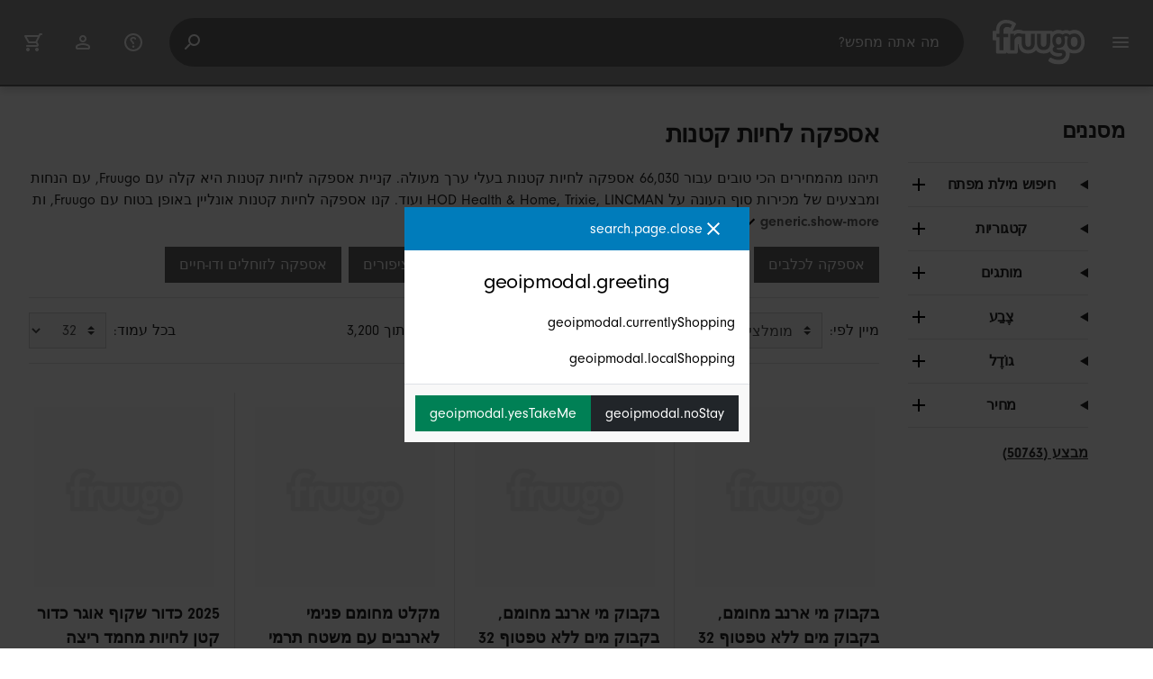

--- FILE ---
content_type: text/html;charset=UTF-8
request_url: https://www.fruugo.co.il/%D7%90%D7%A1%D7%A4%D7%A7%D7%94-%D7%9C%D7%97%D7%99%D7%95%D7%AA-%D7%A7%D7%98%D7%A0%D7%95%D7%AA/c-WS49449765
body_size: 27510
content:
<!DOCTYPE html>
<html lang="he" xmlns="http://www.w3.org/1999/xhtml">

<head>
    
    <meta charset="utf-8">
    <meta name="viewport" content="width=device-width, initial-scale=1, shrink-to-fit=no">
    <meta name="format-detection" content="telephone=no">
    <meta http-equiv="X-UA-Compatible" content="IE=edge" />
    
    <title>אספקה לחיות קטנות | Fruugo IL</title>
    

    
    <meta name="theme-color" content="#00a9ff">
    <meta name="msapplication-config" content="/marketplace/images/browserconfig.xml">
    <meta name="msapplication-navbutton-color" content="#00a9ff" />
    <meta name="msapplication-starturl" content="/?utm_source=homescreen" />
    <meta name="msapplication-tooltip" content="Fruugo" />
    <link rel="apple-touch-icon" sizes="180x180" href="/marketplace/images/apple-touch-icon.png">
    <link rel="icon" type="image/png" sizes="32x32" href="/marketplace/images/favicon-32x32.png">
    <link rel="icon" type="image/png" sizes="16x16" href="/marketplace/images/favicon-16x16.png">
    <link rel="manifest" href="/marketplace/images/manifest.json">
    <link rel="mask-icon" href="/marketplace/images/safari-pinned-tab.svg" color="#00a9ff">
    <link rel="shortcut icon" href="/marketplace/images/favicon.ico">
    
    

    
    <meta property="og:site_name" content="Fruugo" />
    <meta property="twitter:site" content="@fruugo" />
    <meta name="description" content="תיהנו מהמחירים הכי טובים עבור 66,030 אספקה לחיות קטנות בעלי ערך מעולה. קניית אספקה לחיות קטנות היא קלה עם Fruugo, עם הנחות ומבצעים של מכירות סוף העונה על HOD Health &amp; Home, Trixie, LINCMAN ועוד. קנו אספקה לחיות קטנות אונליין באופן בטוח עם Fruugo, ותיהנו מתשלום מאובטח וממשלוח מהיר לישראל."/>

    
    <script async src="https://www.googletagmanager.com/gtag/js?id=G-W2NXYBZ4T0"></script>

    
    <link rel="preconnect" href="https://use.typekit.net" crossorigin />
    <link rel="preconnect" href="https://p.typekit.net" crossorigin />
    <link rel="preload" as="style" href="https://use.typekit.net/mvh0dcr.css" />
    <link rel="stylesheet" href="https://use.typekit.net/mvh0dcr.css" media="print" onload="this.media='all'" />
    <noscript>
        <link rel="stylesheet" href="https://use.typekit.net/mvh0dcr.css" />
    </noscript>

    
    <link rel="prefetch" href="/marketplace/i18n/messages_he-d61b8f251f05ab90be3b23bbd428b699.properties" />

    <link rel="stylesheet" href="/marketplace/css/style.bundle-1d680839a1564d09e204109dfa69c1cb.css">
    <link rel="stylesheet" href="/marketplace/css/brand.bundle-1ec96a0cd2844d2efb7c03d9c82fbdf2.css">

    <script>
    var facebookPixelId = "424316672579952";
    if(facebookPixelId){
        !function(f,b,e,v,n,t,s)
        {if(f.fbq)return;n=f.fbq=function(){n.callMethod?
        n.callMethod.apply(n,arguments):n.queue.push(arguments)};
        if(!f._fbq)f._fbq=n;n.push=n;n.loaded=!0;n.version='2.0';
        n.queue=[];t=b.createElement(e);t.async=!0;
        t.src=v;s=b.getElementsByTagName(e)[0];
        s.parentNode.insertBefore(t,s)}(window, document,'script',
        'https://connect.facebook.net/en_US/fbevents.js');
        fbq('consent', 'revoke');
        fbq('init', facebookPixelId);
        fbq('track', 'PageView');
    }
</script>

    
     

    <script>
  var script = document.createElement('script');
  script.async = true;
  script.src = 'https://client.prod.mplat-ppcprotect.com/Gu9AokJa9OuOpNnMwqjuHsHxRplY4uOm3jpzSYO0.js';
  document.head.appendChild(script);
</script>
    
  
  <noscript>
    <img height="1" width="1" style="display:none;" alt=""
      src="https://ct.pinterest.com/v3/?event=init&tid=2619269327093&noscript=1" />
  </noscript>

    
  

    <script>
  function handleImageError(img) {
    if (img.src && 'fetch' in window) {
      fetch("/image/log",
      {
        method: "post",
        body: img.src
      })
    }
    img.onerror = function () {};
    img.src = "/marketplace/images/image-placeholder.png";
  }
</script>

                              <script>!function(e){var n="https://s.go-mpulse.net/boomerang/";if("False"=="True")e.BOOMR_config=e.BOOMR_config||{},e.BOOMR_config.PageParams=e.BOOMR_config.PageParams||{},e.BOOMR_config.PageParams.pci=!0,n="https://s2.go-mpulse.net/boomerang/";if(window.BOOMR_API_key="6X2EQ-LUNC5-3YYNJ-VSTDV-N3E5L",function(){function e(){if(!r){var e=document.createElement("script");e.id="boomr-scr-as",e.src=window.BOOMR.url,e.async=!0,o.appendChild(e),r=!0}}function t(e){r=!0;var n,t,a,i,d=document,O=window;if(window.BOOMR.snippetMethod=e?"if":"i",t=function(e,n){var t=d.createElement("script");t.id=n||"boomr-if-as",t.src=window.BOOMR.url,BOOMR_lstart=(new Date).getTime(),e=e||d.body,e.appendChild(t)},!window.addEventListener&&window.attachEvent&&navigator.userAgent.match(/MSIE [67]\./))return window.BOOMR.snippetMethod="s",void t(o,"boomr-async");a=document.createElement("IFRAME"),a.src="about:blank",a.title="",a.role="presentation",a.loading="eager",i=(a.frameElement||a).style,i.width=0,i.height=0,i.border=0,i.display="none",o.appendChild(a);try{O=a.contentWindow,d=O.document.open()}catch(_){n=document.domain,a.src="javascript:var d=document.open();d.domain='"+n+"';void 0;",O=a.contentWindow,d=O.document.open()}if(n)d._boomrl=function(){this.domain=n,t()},d.write("<bo"+"dy onload='document._boomrl();'>");else if(O._boomrl=function(){t()},O.addEventListener)O.addEventListener("load",O._boomrl,!1);else if(O.attachEvent)O.attachEvent("onload",O._boomrl);d.close()}function a(e){window.BOOMR_onload=e&&e.timeStamp||(new Date).getTime()}if(!window.BOOMR||!window.BOOMR.version&&!window.BOOMR.snippetExecuted){window.BOOMR=window.BOOMR||{},window.BOOMR.snippetStart=(new Date).getTime(),window.BOOMR.snippetExecuted=!0,window.BOOMR.snippetVersion=14,window.BOOMR.url=n+"6X2EQ-LUNC5-3YYNJ-VSTDV-N3E5L";var i=document.currentScript||document.getElementsByTagName("script")[0],o=i.parentNode,r=!1,d=document.createElement("link");if(d.relList&&"function"==typeof d.relList.supports&&d.relList.supports("preload")&&"as"in d)window.BOOMR.snippetMethod="p",d.href=window.BOOMR.url,d.rel="preload",d.as="script",d.addEventListener("load",e),d.addEventListener("error",function(){t(!0)}),setTimeout(function(){if(!r)t(!0)},3e3),BOOMR_lstart=(new Date).getTime(),o.appendChild(d);else t(!1);if(window.addEventListener)window.addEventListener("load",a,!1);else if(window.attachEvent)window.attachEvent("onload",a)}}(),"".length>0)if(e&&"performance"in e&&e.performance&&"function"==typeof e.performance.setResourceTimingBufferSize)e.performance.setResourceTimingBufferSize();!function(){if(BOOMR=e.BOOMR||{},BOOMR.plugins=BOOMR.plugins||{},!BOOMR.plugins.AK){var n=""=="true"?1:0,t="",a="aod4ypyx3tma22lr5nkq-f-355dce3c0-clientnsv4-s.akamaihd.net",i="false"=="true"?2:1,o={"ak.v":"39","ak.cp":"363646","ak.ai":parseInt("227545",10),"ak.ol":"0","ak.cr":9,"ak.ipv":4,"ak.proto":"h2","ak.rid":"2dd5dbbb","ak.r":47605,"ak.a2":n,"ak.m":"a","ak.n":"essl","ak.bpcip":"3.135.204.0","ak.cport":44288,"ak.gh":"23.45.126.199","ak.quicv":"","ak.tlsv":"tls1.3","ak.0rtt":"","ak.0rtt.ed":"","ak.csrc":"-","ak.acc":"","ak.t":"1769073493","ak.ak":"hOBiQwZUYzCg5VSAfCLimQ==AVz2a70WTelUYM2MlzFkniRNAOQPQxkh3YvnMbp37nE5/xDUgaUVaiN20TOU/PJH0+F/2TXYk3xkI0kB6ianbIS96wT+8lyxDArB76WlrlzcwsghIKDLMn5yuCtSK3BIDS4zJjP7nfJpnljoL0+XdPAW2cA1vJm7D2yAMG/LhQ10LWdsfF1+h0pPyPzj8XU7Tsgjn4eq4a6+z05Shsf17V9LfjIm/xY/TWs/+4jn2Sv39OCiM1n9SJg6mqPl9n/kSySVhpTExCFlsHqwEiMVwOn8Yr2eAkrVpIoUscVBPPMDa+6n+jixMGN0uTIsJnqlmDBdQy3MmnBV+IYispaWERezRx66xnjqSiMAq+ZtsI0QNrWZIFbZqR4rcbdv19hGV/eHBP+lWvIocs3wtsz5gIa48NF6l80yCQourNjFyUc=","ak.pv":"81","ak.dpoabenc":"","ak.tf":i};if(""!==t)o["ak.ruds"]=t;var r={i:!1,av:function(n){var t="http.initiator";if(n&&(!n[t]||"spa_hard"===n[t]))o["ak.feo"]=void 0!==e.aFeoApplied?1:0,BOOMR.addVar(o)},rv:function(){var e=["ak.bpcip","ak.cport","ak.cr","ak.csrc","ak.gh","ak.ipv","ak.m","ak.n","ak.ol","ak.proto","ak.quicv","ak.tlsv","ak.0rtt","ak.0rtt.ed","ak.r","ak.acc","ak.t","ak.tf"];BOOMR.removeVar(e)}};BOOMR.plugins.AK={akVars:o,akDNSPreFetchDomain:a,init:function(){if(!r.i){var e=BOOMR.subscribe;e("before_beacon",r.av,null,null),e("onbeacon",r.rv,null,null),r.i=!0}return this},is_complete:function(){return!0}}}}()}(window);</script></head>

<body dir="rtl" class="dir-rtl"
    data-klarna-placements="false">
    <nav class="skip-links" aria-label="Skip to links">
  <ul>
    <li><a href="#main">דלג לתוכן</a></li>

    <li>
      <a href="#product-results">דלג למוצרים</a>
    </li>
  </ul>
</nav>

    
  <header class="header">
    <div class="d-flex align-items-center">
      <button type="button" title="תפריט ראשי" class="button-icon header-icon menu-button js-open-main-menu">
        <svg class="icon" width="24" height="24"><use href="/marketplace/images/sprite-icon-956d62e8f67111136309ec40a6f0b5af.svg#menu"></use></svg>
      </button>
      <a href="/"><img src="/marketplace/images/logo.svg" class="logo" width="60" height="35" alt="Fruugo" /></a>
    </div>
    <dialog class="search-bar js-search-bar">
      <form class="search-bar-controls js-search-bar-form" action="/search/" role="search">
        <button type="button" class="search-bar-close button-icon header-icon clear js-close-search-bar">
          <svg class="icon" width="20" height="20"><use href="/marketplace/images/sprite-icon-956d62e8f67111136309ec40a6f0b5af.svg#back-arrow"></use></svg>
        </button>
        <input 
          type="search"
          name="q"
          class="search-bar-input js-search-bar-input"
          placeholder="מה אתה מחפש?"
          value=""
          autocomplete="off"
          autocapitalize="off" 
          minlength="2"
          required />
        <button type="submit" title="חיפוש" class="button-icon header-icon">
          <svg class="icon" width="24" height="24"><use href="/marketplace/images/sprite-icon-956d62e8f67111136309ec40a6f0b5af.svg#search"></use></svg>
        </button>
        
      </form>
      <section class="search-bar-suggestions">
        <ul class="list-unstyled js-search-recommendations"></ul>
        <ul class="list-unstyled">
          <li>
            <button type="button" class="js-open-category-selection">
              <svg class="icon" width="20" height="20">
                <use href="/marketplace/images/sprite-icon-956d62e8f67111136309ec40a6f0b5af.svg#grid"></use>
              </svg>
              <span>קנייה לפי מחלקה</span>
            </button>
          </li>
        </ul>
      </section>
    </dialog>
    <ul class="search-bar-links d-flex m-0 p-0 list-unstyled">
      <li>
        <a href="/help" title="מרכז עזרה" class="header-icon">
          <svg class="icon" width="24" height="24"><use href="/marketplace/images/sprite-icon-956d62e8f67111136309ec40a6f0b5af.svg#help"></use></svg>
        </a>
      </li>
      <li>
        <a href="/account" title="חשבון" class="header-icon">
          <svg class="icon" width="24" height="24"><use href="/marketplace/images/sprite-icon-956d62e8f67111136309ec40a6f0b5af.svg#account"></use></svg>
        </a>
      </li>
      <li>
        <a href="/cart" title="עגלה" class="header-icon position-relative">
          <i class="counter js-cart-counter d-none">0</i>
          <svg class="icon" width="24" height="24"><use href="/marketplace/images/sprite-icon-956d62e8f67111136309ec40a6f0b5af.svg#cart"></use></svg>
        </a>
      </li>
      <li class="d-md-none">
        <button type="button" title="חיפוש" class="button-icon header-icon js-open-search-bar">
          <svg class="icon" width="24" height="24"><use href="/marketplace/images/sprite-icon-956d62e8f67111136309ec40a6f0b5af.svg#search"></use></svg>
        </button>
      </li>
    </ul>
  </header>

    <div class="main-container">
        <main id="main" role="main">
    <div class="container Search pt-16 pt-md-24 pt-lg-32">
        <!-- Main Body -->
        <div class="search-page-wrapper d-flex">
            <div class="sidebar">
    <div class="sidebar-container">
        <div class="sidebar-header">
            <h2>מסננים</h2>
            <button type="button" class="d-md-none btn btn-close" aria-label="Close">
                <svg class="icon" aria-hidden="true"><use href="/marketplace/images/sprite-icon.svg#close"></use></svg>
            </button>
        </div>
        <div class="sidebar-body">
            <ul class="accordion-group">
                    
  <li>
    <details class="accordion">
      <summary><h5 class="accordion-title">חיפוש מילת מפתח</h5></summary>
      <div class="accordion-content">
        <form method="GET" action="/search/">
          <label for="keywordSearch" class="sr-only">חיפוש מילת מפתח</label>
          <input type="search" id="keywordSearch" name="q" class="form-control" value=""/>
          
          
          <div class="d-flex justify-content-between mt-8">
            <button type="submit" class="btn btn-secondary">שלח</button>
            
          </div>
        </form>
      </div>
    </details>
  </li>

                    
    <li>
      <details class="accordion">
        <summary><h5 class="accordion-title">קטגוריות</h5></summary>
        <div class="accordion-content">
          <ul class="list-unstyled">
            <li class="facet">
              <a href="/search?wscat=WS49449765&amp;whcat=5016">
                <span>
                  אביזרים לבתי גידול לחיות קטנות
                  <span class="text-muted" aria-label="פריטים 39,931">(39931)</span>
                </span>
              </a>
            </li>
            <li class="facet">
              <a href="/search?wscat=WS49449765&amp;whcat=5017">
                <span>
                  בתי גידול וכלובים לחיות קטנות
                  <span class="text-muted" aria-label="פריטים 15,722">(15722)</span>
                </span>
              </a>
            </li>
            <li class="facet">
              <a href="/search?wscat=WS49449765&amp;whcat=7517">
                <span>
                  חטיפים לחיות קטנות
                  <span class="text-muted" aria-label="פריטים 2,328">(2328)</span>
                </span>
              </a>
            </li>
            <li class="facet">
              <a href="/search?wscat=WS49449765&amp;whcat=5015">
                <span>
                  מזון לחיות קטנות
                  <span class="text-muted" aria-label="פריטים 1,092">(1092)</span>
                </span>
              </a>
            </li>
            <li class="facet">
              <a href="/search?wscat=WS49449765&amp;whcat=5014">
                <span>
                  מצעים לחיות קטנות
                  <span class="text-muted" aria-label="פריטים 6,957">(6957)</span>
                </span>
              </a>
            </li>
            
          </ul>
        </div>
      </details>
    </li>

                    
    <li>
      <details class="accordion">
        <summary><h5 class="accordion-title">מותגים</h5></summary>
        <div class="accordion-content">
          <ul class="list-unstyled">
            <li class="facet">
              <a href="/search?wscat=WS49449765&amp;brand=Dntcv">
                <span>
                  Dntcv
                  <span class="text-muted" aria-label="פריטים 12">(12)</span>
                </span>
              </a>
            </li>
            <li class="facet">
              <a href="/search?wscat=WS49449765&amp;brand=Elite+Pet">
                <span>
                  Elite Pet
                  <span class="text-muted" aria-label="פריטים 12">(12)</span>
                </span>
              </a>
            </li>
            <li class="facet">
              <a href="/search?wscat=WS49449765&amp;brand=Elrachen">
                <span>
                  Elrachen
                  <span class="text-muted" aria-label="פריטים 6">(6)</span>
                </span>
              </a>
            </li>
            <li class="facet">
              <a href="/search?wscat=WS49449765&amp;brand=Ferplast">
                <span>
                  Ferplast
                  <span class="text-muted" aria-label="פריטים 7">(7)</span>
                </span>
              </a>
            </li>
            <li class="facet">
              <a href="/search?wscat=WS49449765&amp;brand=HOD+Health+%26+Home">
                <span>
                  HOD Health &amp; Home
                  <span class="text-muted" aria-label="פריטים 161">(161)</span>
                </span>
              </a>
            </li>
            <li class="facet">
              <a href="/search?wscat=WS49449765&amp;brand=HanFei">
                <span>
                  HanFei
                  <span class="text-muted" aria-label="פריטים 5">(5)</span>
                </span>
              </a>
            </li>
            <li class="facet">
              <a href="/search?wscat=WS49449765&amp;brand=Ibuyke">
                <span>
                  Ibuyke
                  <span class="text-muted" aria-label="פריטים 5">(5)</span>
                </span>
              </a>
            </li>
            <li class="facet">
              <a href="/search?wscat=WS49449765&amp;brand=Jtgg">
                <span>
                  Jtgg
                  <span class="text-muted" aria-label="פריטים 5">(5)</span>
                </span>
              </a>
            </li>
            <li class="facet">
              <a href="/search?wscat=WS49449765&amp;brand=Kincjon">
                <span>
                  Kincjon
                  <span class="text-muted" aria-label="פריטים 9">(9)</span>
                </span>
              </a>
            </li>
            <li class="facet">
              <a href="/search?wscat=WS49449765&amp;brand=LINCMAN">
                <span>
                  LINCMAN
                  <span class="text-muted" aria-label="פריטים 60">(60)</span>
                </span>
              </a>
            </li>
            <li class="facet">
              <a href="/search?wscat=WS49449765&amp;brand=Other">
                <span>
                  Other
                  <span class="text-muted" aria-label="פריטים 8">(8)</span>
                </span>
              </a>
            </li>
            <li class="facet">
              <a href="/search?wscat=WS49449765&amp;brand=Pet+Supply">
                <span>
                  Pet Supply
                  <span class="text-muted" aria-label="פריטים 8">(8)</span>
                </span>
              </a>
            </li>
            <li class="facet">
              <a href="/search?wscat=WS49449765&amp;brand=TribalSensation">
                <span>
                  TribalSensation
                  <span class="text-muted" aria-label="פריטים 17">(17)</span>
                </span>
              </a>
            </li>
            <li class="facet">
              <a href="/search?wscat=WS49449765&amp;brand=Trixie">
                <span>
                  Trixie
                  <span class="text-muted" aria-label="פריטים 117">(117)</span>
                </span>
              </a>
            </li>
            <li class="facet">
              <a href="/search?wscat=WS49449765&amp;brand=Unbranded">
                <span>
                  Unbranded
                  <span class="text-muted" aria-label="פריטים 65,241">(65241)</span>
                </span>
              </a>
            </li>
            <li class="facet">
              <a href="/search?wscat=WS49449765&amp;brand=Viewleaf">
                <span>
                  Viewleaf
                  <span class="text-muted" aria-label="פריטים 21">(21)</span>
                </span>
              </a>
            </li>
            <li class="facet">
              <a href="/search?wscat=WS49449765&amp;brand=Winomo">
                <span>
                  Winomo
                  <span class="text-muted" aria-label="פריטים 28">(28)</span>
                </span>
              </a>
            </li>
            <li class="facet">
              <a href="/search?wscat=WS49449765&amp;brand=Woosien">
                <span>
                  Woosien
                  <span class="text-muted" aria-label="פריטים 8">(8)</span>
                </span>
              </a>
            </li>
            <li class="facet">
              <a href="/search?wscat=WS49449765&amp;brand=Ydcy">
                <span>
                  Ydcy
                  <span class="text-muted" aria-label="פריטים 17">(17)</span>
                </span>
              </a>
            </li>
            <li class="facet">
              <a href="/search?wscat=WS49449765&amp;brand=unbrand">
                <span>
                  unbrand
                  <span class="text-muted" aria-label="פריטים 218">(218)</span>
                </span>
              </a>
            </li>
            
          </ul>
        </div>
      </details>
    </li>

                    
                        
    <li>
      <details class="accordion">
        <summary><h5 class="accordion-title">צֶבַע</h5></summary>
        <div class="accordion-content">
          <ul class="list-unstyled">
            <li class="facet">
              <a href="/search?wscat=WS49449765&amp;attr=1:Pink">
                <span>
                  Pink
                  <span class="text-muted" aria-label="פריטים 3,725">(3725)</span>
                </span>
              </a>
            </li>
            <li class="facet">
              <a href="/search?wscat=WS49449765&amp;attr=1:Multi">
                <span>
                  Multi
                  <span class="text-muted" aria-label="פריטים 3,281">(3281)</span>
                </span>
              </a>
            </li>
            <li class="facet">
              <a href="/search?wscat=WS49449765&amp;attr=1:Blue">
                <span>
                  Blue
                  <span class="text-muted" aria-label="פריטים 2,832">(2832)</span>
                </span>
              </a>
            </li>
            <li class="facet">
              <a href="/search?wscat=WS49449765&amp;attr=1:Assorted Color">
                <span>
                  Assorted Color
                  <span class="text-muted" aria-label="פריטים 2,712">(2712)</span>
                </span>
              </a>
            </li>
            <li class="facet">
              <a href="/search?wscat=WS49449765&amp;attr=1:White">
                <span>
                  White
                  <span class="text-muted" aria-label="פריטים 2,634">(2634)</span>
                </span>
              </a>
            </li>
            <li class="facet">
              <a href="/search?wscat=WS49449765&amp;attr=1:Multicolor">
                <span>
                  Multicolor
                  <span class="text-muted" aria-label="פריטים 2,627">(2627)</span>
                </span>
              </a>
            </li>
            <li class="facet">
              <a href="/search?wscat=WS49449765&amp;attr=1:Beige">
                <span>
                  Beige
                  <span class="text-muted" aria-label="פריטים 2,213">(2213)</span>
                </span>
              </a>
            </li>
            <li class="facet">
              <a href="/search?wscat=WS49449765&amp;attr=1:Green">
                <span>
                  Green
                  <span class="text-muted" aria-label="פריטים 2,171">(2171)</span>
                </span>
              </a>
            </li>
            <li class="facet">
              <a href="/search?wscat=WS49449765&amp;attr=1:Yellow">
                <span>
                  Yellow
                  <span class="text-muted" aria-label="פריטים 1,583">(1583)</span>
                </span>
              </a>
            </li>
            <li class="facet">
              <a href="/search?wscat=WS49449765&amp;attr=1:Khaki">
                <span>
                  Khaki
                  <span class="text-muted" aria-label="פריטים 1,370">(1370)</span>
                </span>
              </a>
            </li>
            <li class="facet">
              <a href="/search?wscat=WS49449765&amp;attr=1:Transparent">
                <span>
                  Transparent
                  <span class="text-muted" aria-label="פריטים 1,352">(1352)</span>
                </span>
              </a>
            </li>
            <li class="facet">
              <a href="/search?wscat=WS49449765&amp;attr=1:Black">
                <span>
                  Black
                  <span class="text-muted" aria-label="פריטים 1,190">(1190)</span>
                </span>
              </a>
            </li>
            <li class="facet">
              <a href="/search?wscat=WS49449765&amp;attr=1:Sky-blue">
                <span>
                  Sky-blue
                  <span class="text-muted" aria-label="פריטים 917">(917)</span>
                </span>
              </a>
            </li>
            <li class="facet">
              <a href="/search?wscat=WS49449765&amp;attr=1:Light Brown">
                <span>
                  Light Brown
                  <span class="text-muted" aria-label="פריטים 907">(907)</span>
                </span>
              </a>
            </li>
            <li class="facet">
              <a href="/search?wscat=WS49449765&amp;attr=1:Red">
                <span>
                  Red
                  <span class="text-muted" aria-label="פריטים 840">(840)</span>
                </span>
              </a>
            </li>
            <li class="facet">
              <a href="/search?wscat=WS49449765&amp;attr=1:Brown">
                <span>
                  Brown
                  <span class="text-muted" aria-label="פריטים 768">(768)</span>
                </span>
              </a>
            </li>
            <li class="facet">
              <a href="/search?wscat=WS49449765&amp;attr=1:blue">
                <span>
                  blue
                  <span class="text-muted" aria-label="פריטים 697">(697)</span>
                </span>
              </a>
            </li>
            <li class="facet">
              <a href="/search?wscat=WS49449765&amp;attr=1:Light Yellow">
                <span>
                  Light Yellow
                  <span class="text-muted" aria-label="פריטים 686">(686)</span>
                </span>
              </a>
            </li>
            <li class="facet">
              <a href="/search?wscat=WS49449765&amp;attr=1:Grey">
                <span>
                  Grey
                  <span class="text-muted" aria-label="פריטים 671">(671)</span>
                </span>
              </a>
            </li>
            <li class="facet">
              <a href="/search?wscat=WS49449765&amp;attr=1:Light Green">
                <span>
                  Light Green
                  <span class="text-muted" aria-label="פריטים 668">(668)</span>
                </span>
              </a>
            </li>
            
          </ul>
        </div>
      </details>
    </li>

                    
                        
    <li>
      <details class="accordion">
        <summary><h5 class="accordion-title">גוֹדֶל</h5></summary>
        <div class="accordion-content">
          <ul class="list-unstyled">
            <li class="facet">
              <a href="/search?wscat=WS49449765&amp;attr=2:S">
                <span>
                  S
                  <span class="text-muted" aria-label="פריטים 1,977">(1977)</span>
                </span>
              </a>
            </li>
            <li class="facet">
              <a href="/search?wscat=WS49449765&amp;attr=2:L">
                <span>
                  L
                  <span class="text-muted" aria-label="פריטים 1,871">(1871)</span>
                </span>
              </a>
            </li>
            <li class="facet">
              <a href="/search?wscat=WS49449765&amp;attr=2:M">
                <span>
                  M
                  <span class="text-muted" aria-label="פריטים 1,358">(1358)</span>
                </span>
              </a>
            </li>
            <li class="facet">
              <a href="/search?wscat=WS49449765&amp;attr=2:XL">
                <span>
                  XL
                  <span class="text-muted" aria-label="פריטים 281">(281)</span>
                </span>
              </a>
            </li>
            <li class="facet">
              <a href="/search?wscat=WS49449765&amp;attr=2:17.00X9.00X8.50CM">
                <span>
                  17.00X9.00X8.50CM
                  <span class="text-muted" aria-label="פריטים 232">(232)</span>
                </span>
              </a>
            </li>
            <li class="facet">
              <a href="/search?wscat=WS49449765&amp;attr=2:Normal">
                <span>
                  Normal
                  <span class="text-muted" aria-label="פריטים 213">(213)</span>
                </span>
              </a>
            </li>
            <li class="facet">
              <a href="/search?wscat=WS49449765&amp;attr=2:One Size">
                <span>
                  One Size
                  <span class="text-muted" aria-label="פריטים 167">(167)</span>
                </span>
              </a>
            </li>
            <li class="facet">
              <a href="/search?wscat=WS49449765&amp;attr=2:Size 1">
                <span>
                  Size 1
                  <span class="text-muted" aria-label="פריטים 144">(144)</span>
                </span>
              </a>
            </li>
            <li class="facet">
              <a href="/search?wscat=WS49449765&amp;attr=2:17.00X15.50X15.00CM">
                <span>
                  17.00X15.50X15.00CM
                  <span class="text-muted" aria-label="פריטים 120">(120)</span>
                </span>
              </a>
            </li>
            <li class="facet">
              <a href="/search?wscat=WS49449765&amp;attr=2:10x10cm">
                <span>
                  10x10cm
                  <span class="text-muted" aria-label="פריטים 117">(117)</span>
                </span>
              </a>
            </li>
            <li class="facet">
              <a href="/search?wscat=WS49449765&amp;attr=2:14.00X9.50X8.00CM">
                <span>
                  14.00X9.50X8.00CM
                  <span class="text-muted" aria-label="פריטים 110">(110)</span>
                </span>
              </a>
            </li>
            <li class="facet">
              <a href="/search?wscat=WS49449765&amp;attr=2:14x14cm">
                <span>
                  14x14cm
                  <span class="text-muted" aria-label="פריטים 93">(93)</span>
                </span>
              </a>
            </li>
            <li class="facet">
              <a href="/search?wscat=WS49449765&amp;attr=2:14.00X8.00X8.00CM">
                <span>
                  14.00X8.00X8.00CM
                  <span class="text-muted" aria-label="פריטים 88">(88)</span>
                </span>
              </a>
            </li>
            <li class="facet">
              <a href="/search?wscat=WS49449765&amp;attr=2:20.00X15.00X15.00CM">
                <span>
                  20.00X15.00X15.00CM
                  <span class="text-muted" aria-label="פריטים 88">(88)</span>
                </span>
              </a>
            </li>
            <li class="facet">
              <a href="/search?wscat=WS49449765&amp;attr=2:21cm">
                <span>
                  21cm
                  <span class="text-muted" aria-label="פריטים 78">(78)</span>
                </span>
              </a>
            </li>
            <li class="facet">
              <a href="/search?wscat=WS49449765&amp;attr=2:18.00X17.50X11.50CM">
                <span>
                  18.00X17.50X11.50CM
                  <span class="text-muted" aria-label="פריטים 77">(77)</span>
                </span>
              </a>
            </li>
            <li class="facet">
              <a href="/search?wscat=WS49449765&amp;attr=2:12.00X7.00X7.00CM">
                <span>
                  12.00X7.00X7.00CM
                  <span class="text-muted" aria-label="פריטים 76">(76)</span>
                </span>
              </a>
            </li>
            <li class="facet">
              <a href="/search?wscat=WS49449765&amp;attr=2:6x6cm">
                <span>
                  6x6cm
                  <span class="text-muted" aria-label="פריטים 76">(76)</span>
                </span>
              </a>
            </li>
            <li class="facet">
              <a href="/search?wscat=WS49449765&amp;attr=2:10.00X10.00X10.00CM">
                <span>
                  10.00X10.00X10.00CM
                  <span class="text-muted" aria-label="פריטים 73">(73)</span>
                </span>
              </a>
            </li>
            <li class="facet">
              <a href="/search?wscat=WS49449765&amp;attr=2:17.5cm">
                <span>
                  17.5cm
                  <span class="text-muted" aria-label="פריטים 71">(71)</span>
                </span>
              </a>
            </li>
            
          </ul>
        </div>
      </details>
    </li>

                    
                        
    

                    
                        
    

                    
                    
    <li>
      <details class="accordion">
        <summary><h5 class="accordion-title">מחיר</h5></summary>
        <div class="accordion-content">
          <ul class="list-unstyled">
            <li class="facet">
              <a href="/search?wscat=WS49449765&amp;prto=50">
                        <span>
                            מתחת ‏50 ₪
                            <span class="text-muted">(18835)</span>
                        </span>
                
              </a>
            </li>
            <li class="facet">
              <a href="/search?wscat=WS49449765&amp;prfrom=50&amp;prto=125">
                        <span>
                            ‏50 ₪ עד ‏125 ₪
                            <span class="text-muted">(33536)</span>
                        </span>
                
              </a>
            </li>
            <li class="facet">
              <a href="/search?wscat=WS49449765&amp;prfrom=125&amp;prto=200">
                        <span>
                            ‏125 ₪ עד ‏200 ₪
                            <span class="text-muted">(8650)</span>
                        </span>
                
              </a>
            </li>
            <li class="facet">
              <a href="/search?wscat=WS49449765&amp;prfrom=200&amp;prto=500">
                        <span>
                            ‏200 ₪ עד ‏500 ₪
                            <span class="text-muted">(4602)</span>
                        </span>
                
              </a>
            </li>
            <li class="facet">
              <a href="/search?wscat=WS49449765&amp;prfrom=500&amp;prto=1000">
                        <span>
                            ‏500 ₪ עד ‏1,000 ₪
                            <span class="text-muted">(305)</span>
                        </span>
                
              </a>
            </li>
            <li class="facet">
              <a href="/search?wscat=WS49449765&amp;prfrom=1000&amp;prto=2000">
                        <span>
                            ‏1,000 ₪ עד ‏2,000 ₪
                            <span class="text-muted">(98)</span>
                        </span>
                
              </a>
            </li>
            <li class="facet">
              <a href="/search?wscat=WS49449765&amp;prfrom=2000&amp;prto=5000">
                        <span>
                            ‏2,000 ₪ עד ‏5,000 ₪
                            <span class="text-muted">(38)</span>
                        </span>
                
              </a>
            </li>
            <li class="facet">
              <a href="/search?wscat=WS49449765&amp;prfrom=5000&amp;prto=10000">
                        <span>
                            ‏5,000 ₪ עד ‏10,000 ₪
                            <span class="text-muted">(1)</span>
                        </span>
                
              </a>
            </li>
          </ul>
          <form method="POST" action="/searchPriceFilter?wscat=WS49449765">
            <div class="input-group">
              <label class="sr-only" for="priceFrom">From</label>
              <input id="priceFrom" type="number" min="0" name="from" class="price-input form-control" placeholder="מ" value="" />
              <label class="sr-only" for="priceTo">To</label>
              <input id="priceTo" type="number" min="0" name="to" class="price-input form-control" placeholder="עד" value="" />
            </div>
            <div class="d-flex justify-content-between mt-8">
              <button type="submit" class="btn btn-secondary">שלח</button>
              
            </div>
          </form>
        </div>
      </details>
    </li>

                    
    <li class="facet py-0 py-md-16">
        <a class="font-weight-bold text-danger" href="/search?wscat=WS49449765&amp;disc=true">
            <span>מבצע (50763)</span>
        </a>
        
        
                </ul>
        </div>
    </div>
</div>

            <!-- Main Content-->
            <div class="d-flex flex-column product-grid-wrapper">
                <div class="ListingHeader">
  <h1 class="mb-8 mb-md-16">
    
    אספקה לחיות קטנות
  </h1>
  <p class="js-read-more" data-lines-to-clamp="2">תיהנו מהמחירים הכי טובים עבור 66,030 אספקה לחיות קטנות בעלי ערך מעולה. קניית אספקה לחיות קטנות היא קלה עם Fruugo, עם הנחות ומבצעים של מכירות סוף העונה על HOD Health &amp; Home, Trixie, LINCMAN ועוד. קנו אספקה לחיות קטנות אונליין באופן בטוח עם Fruugo, ותיהנו מתשלום מאובטח וממשלוח מהיר לישראל.</p>
  <section>
    <div class="link-row">
      <a class="tag" href="/ציוד-נפוץ-לחיות-מחמד-אספקה-לכלבים/c-ws68436465" aria-label="סנן תוצאות עבור אספקה לכלבים">אספקה לכלבים</a><a class="tag" href="/ציוד-נפוץ-לחיות-מחמד-אספקה-לדגים/c-ws63493157" aria-label="סנן תוצאות עבור אספקה לדגים">אספקה לדגים</a><a class="tag" href="/ציוד-נפוץ-לחיות-מחמד-אספקה-לחתולים/c-ws51217342" aria-label="סנן תוצאות עבור אספקה לחתולים">אספקה לחתולים</a><a class="tag" href="/ציוד-נפוץ-לחיות-מחמד-אספקה-לציפורים/c-ws01557694" aria-label="סנן תוצאות עבור אספקה לציפורים">אספקה לציפורים</a><a class="tag" href="/ציוד-נפוץ-לחיות-מחמד-אספקה-לזוחלים-ודו-חיים/c-ws28876939" aria-label="סנן תוצאות עבור אספקה לזוחלים ודו-חיים">אספקה לזוחלים ודו-חיים</a>
    </div>
  </section>
</div>

                <div class="sort-utils border-bottom py-16 mb-32 d-flex flex-column flex-sm-row">
  <div class="d-flex justify-content-between align-items-center mb-8 mb-sm-0">
    <div class="mobile-filters custom-select w-auto d-block d-md-none">מסננים</div>
    <div class="d-flex flex-row sort-by">
      <label class="d-none d-md-flex" for="sort-by">מיין לפי: </label>
      <select id="sort-by" class="custom-select">
          
              
              <option value="/אספקה-לחיות-קטנות/c-WS49449765" selected="selected">מומלצים</option>
              <option value="/אספקה-לחיות-קטנות/c-WS49449765?sorting=bestsellingdesc">הנמכרים ביותר (גלובלי)</option>
              <option value="/אספקה-לחיות-קטנות/c-WS49449765?sorting=recencydesc">נוספו לאחרונה</option>
          
              <option disabled>----------</option>
              <option value="/אספקה-לחיות-קטנות/c-WS49449765?sorting=prasc">מחיר (הנמוך ביותר)</option>
          
              <option disabled>----------</option>
              <option value="/אספקה-לחיות-קטנות/c-WS49449765?sorting=nameasc">שם מוצר (א-ת)</option>
              <option value="/אספקה-לחיות-קטנות/c-WS49449765?sorting=brandasc">מותג (א&#39;-ת&#39;)</option>
          
      </select>
    </div>
  </div>
  <div class="d-flex justify-content-end align-items-center flex-grow-1">
    <div 
        class="flex-grow-1 text-left text-sm-center" 
        aria-label="אתה צופה כעת ב-1-32 מתוך 3,200 תוצאות"
    >1 - 32 מתוך 3,200</div>
    <div class="d-flex flex-row">
      <label class="d-none d-md-flex" for="page-size">בכל עמוד: </label>
      <select id="page-size" class="custom-select">
          <option value="/אספקה-לחיות-קטנות/c-WS49449765" selected="selected">32</option>
          <option value="/אספקה-לחיות-קטנות/c-WS49449765?pageSize=64">64</option>
          <option value="/אספקה-לחיות-קטנות/c-WS49449765?pageSize=88">88</option>
          <option value="/אספקה-לחיות-קטנות/c-WS49449765?pageSize=128">128</option>
      </select>
  </div>
  </div>
</div>

                <div class="products-list row" id="product-results" data-name="categoryאספקה לחיות קטנות" data-list-id="webshop_category_page" data-list-name="Webshop Category Page" data-list-category="Small Animal Supplies">
                    
                        <div
    class="col-6 col-lg-4 col-xl-3 product-item"
    data-category="Animals &amp; Pet Supplies"
    data-name="Heated Rabbit Water Bottle, 32 Oz No Drip Water Bottle for Rabbits, , Guinea Pigs, Ferrets, Birds, Cockatiel"
    data-product-id="457797897"
    data-price="6.95"
    data-eur-price="1.95"
    data-discount="1.00"
>
    <a href="/%25D7%2591%25D7%25A7%25D7%2591%25D7%2595%25D7%25A7-%25D7%259E%25D7%2599-%25D7%2590%25D7%25A8%25D7%25A0%25D7%2591-%25D7%259E%25D7%2597%25D7%2595%25D7%259E%25D7%259D-%25D7%2591%25D7%25A7%25D7%2591%25D7%2595%25D7%25A7-%25D7%259E%25D7%2599%25D7%259D-%25D7%259C%25D7%259C%25D7%2590-%25D7%2598%25D7%25A4%25D7%2598%25D7%2595%25D7%25A3-32-%25D7%2590%25D7%2595%25D7%25A0%25D7%25A7%25D7%2599%25D7%2595%25D7%25AA-%25D7%259C%25D7%2590%25D7%25A8%25D7%25A0%25D7%2591%25D7%2595%25D7%25AA-%25D7%25A9%25D7%25A8%25D7%25A7%25D7%25A0%25D7%2599%25D7%259D-%25D7%2597%25D7%259E%25D7%2595%25D7%25A1%25D7%2599%25D7%259D-%25D7%25A6%25D7%2599%25D7%25A4%25D7%2595%25D7%25A8%25D7%2599%25D7%259D-%25D7%25A7%25D7%2595%25D7%25A7%25D7%2598%25D7%2599%25D7%2590%25D7%259C/p-457797897">
        <div class="product-item-image-container">
          <img  
            src="https://img.fruugo.com/product/4/33/2348325334_0340_0340.jpg" 
            onerror="handleImageError(this)"
            loading="lazy"
            aria-hidden="true">
        </div>
        <div class="product-item-details">
            <div class="description-wrapper">
                <span class="description" aria-label="עבור לדף הפרטים של בקבוק מי ארנב מחומם, בקבוק מים ללא טפטוף 32 אונקיות לארנבות, שרקנים, חמוסים, ציפורים, קוקטיאל">בקבוק מי ארנב מחומם, בקבוק מים ללא טפטוף 32 אונקיות לארנבות, שרקנים, חמוסים, ציפורים, קוקטיאל</span>
                
            </div>
            <div class="price-wrapper">
                <span class="price">‏6.95 ₪</span>
                <span class="price-discount">חסוך ‏1.00 ₪</span>
                <span class="text-muted normal-price">RRP: ‏7.95 ₪</span>
            </div>
        </div>
    </a>
</div>
                    
                        <div
    class="col-6 col-lg-4 col-xl-3 product-item"
    data-category="Animals &amp; Pet Supplies"
    data-name="Heated Rabbit Water Bottle, 32 Oz No Drip Water Bottle for Rabbits, , Guinea Pigs, Ferrets, Birds, Cockatiel"
    data-product-id="439549889"
    data-price="47.95"
    data-eur-price="12.95"
    data-discount="91.05"
>
    <a href="/%25D7%2591%25D7%25A7%25D7%2591%25D7%2595%25D7%25A7-%25D7%259E%25D7%2599-%25D7%2590%25D7%25A8%25D7%25A0%25D7%2591-%25D7%259E%25D7%2597%25D7%2595%25D7%259E%25D7%259D-%25D7%2591%25D7%25A7%25D7%2591%25D7%2595%25D7%25A7-%25D7%259E%25D7%2599%25D7%259D-%25D7%259C%25D7%259C%25D7%2590-%25D7%2598%25D7%25A4%25D7%2598%25D7%2595%25D7%25A3-32-%25D7%2590%25D7%2595%25D7%25A0%25D7%25A7%25D7%2599%25D7%2595%25D7%25AA-%25D7%259C%25D7%2590%25D7%25A8%25D7%25A0%25D7%2591%25D7%2595%25D7%25AA-%25D7%25A9%25D7%25A8%25D7%25A7%25D7%25A0%25D7%2599%25D7%259D-%25D7%2597%25D7%259E%25D7%2595%25D7%25A1%25D7%2599%25D7%259D-%25D7%25A6%25D7%2599%25D7%25A4%25D7%2595%25D7%25A8%25D7%2599%25D7%259D-%25D7%25A7%25D7%2595%25D7%25A7%25D7%2598%25D7%2599%25D7%2590%25D7%259C/p-439549889">
        <div class="product-item-image-container">
          <img  
            src="https://img.fruugo.com/product/9/91/2276992919_0340_0340.jpg" 
            onerror="handleImageError(this)"
            loading="lazy"
            aria-hidden="true">
        </div>
        <div class="product-item-details">
            <div class="description-wrapper">
                <span class="description" aria-label="עבור לדף הפרטים של בקבוק מי ארנב מחומם, בקבוק מים ללא טפטוף 32 אונקיות לארנבות, שרקנים, חמוסים, ציפורים, קוקטיאל">בקבוק מי ארנב מחומם, בקבוק מים ללא טפטוף 32 אונקיות לארנבות, שרקנים, חמוסים, ציפורים, קוקטיאל</span>
                
            </div>
            <div class="price-wrapper">
                <span class="price">‏47.95 ₪</span>
                <span class="price-discount">חסוך ‏91.05 ₪</span>
                <span class="text-muted normal-price">RRP: ‏139.00 ₪</span>
            </div>
        </div>
    </a>
</div>
                    
                        <div
    class="col-6 col-lg-4 col-xl-3 product-item"
    data-category="Animals &amp; Pet Supplies"
    data-name="Indoor Heated Shelter for Rabbits with Self-Warming Thermal Pad"
    data-product-id="460608844"
    data-price="59.00"
    data-eur-price="16.95"
    data-discount="30.00"
>
    <a href="/%25D7%259E%25D7%25A7%25D7%259C%25D7%2598-%25D7%259E%25D7%2597%25D7%2595%25D7%259E%25D7%259D-%25D7%25A4%25D7%25A0%25D7%2599%25D7%259E%25D7%2599-%25D7%259C%25D7%2590%25D7%25A8%25D7%25A0%25D7%2591%25D7%2599%25D7%259D-%25D7%25A2%25D7%259D-%25D7%259E%25D7%25A9%25D7%2598%25D7%2597-%25D7%25AA%25D7%25A8%25D7%259E%25D7%2599-%25D7%259C%25D7%2597%25D7%2599%25D7%259E%25D7%2595%25D7%259D-%25D7%25A2%25D7%25A6%25D7%259E%25D7%2599/p-460608844">
        <div class="product-item-image-container">
          <img  
            src="https://img.fruugo.com/product/7/87/2359483877_0340_0340.jpg" 
            onerror="handleImageError(this)"
            loading="lazy"
            aria-hidden="true">
        </div>
        <div class="product-item-details">
            <div class="description-wrapper">
                <span class="description" aria-label="עבור לדף הפרטים של מקלט מחומם פנימי לארנבים עם משטח תרמי לחימום עצמי">מקלט מחומם פנימי לארנבים עם משטח תרמי לחימום עצמי</span>
                
            </div>
            <div class="price-wrapper">
                <span class="price">‏59.00 ₪</span>
                <span class="price-discount">חסוך ‏30.00 ₪</span>
                <span class="text-muted normal-price">RRP: ‏89.00 ₪</span>
            </div>
        </div>
    </a>
</div>
                    
                        <div
    class="col-6 col-lg-4 col-xl-3 product-item"
    data-category="Animals &amp; Pet Supplies"
    data-name="2025 Clear Ball Hamster Ball Small Pet Running Exercise Ball Guinea Pig Playing Ball"
    data-product-id="453302622"
    data-price="7.95"
    data-eur-price="1.95"
    data-discount="7.00"
>
    <a href="/2025-%25D7%259B%25D7%2593%25D7%2595%25D7%25A8-%25D7%25A9%25D7%25A7%25D7%2595%25D7%25A3-%25D7%2590%25D7%2595%25D7%2592%25D7%25A8-%25D7%259B%25D7%2593%25D7%2595%25D7%25A8-%25D7%25A7%25D7%2598%25D7%259F-%25D7%259C%25D7%2597%25D7%2599%25D7%2595%25D7%25AA-%25D7%259E%25D7%2597%25D7%259E%25D7%2593-%25D7%25A8%25D7%2599%25D7%25A6%25D7%2594-%25D7%25AA%25D7%25A8%25D7%2592%25D7%2599%25D7%259C-%25D7%259B%25D7%2593%25D7%2595%25D7%25A8-%25D7%259E%25D7%25A9%25D7%2597%25D7%25A7-%25D7%2597%25D7%2596%25D7%2599%25D7%25A8-%25D7%2592%25D7%2599%25D7%25A0%25D7%2590%25D7%2594/p-453302622">
        <div class="product-item-image-container">
          <img  
            src="https://img.fruugo.com/product/9/79/2332765799_0340_0340.jpg" 
            onerror="handleImageError(this)"
            loading="lazy"
            aria-hidden="true">
        </div>
        <div class="product-item-details">
            <div class="description-wrapper">
                <span class="description" aria-label="עבור לדף הפרטים של 2025 כדור שקוף אוגר כדור קטן לחיות מחמד ריצה תרגיל כדור משחק חזיר גינאה">2025 כדור שקוף אוגר כדור קטן לחיות מחמד ריצה תרגיל כדור משחק חזיר גינאה</span>
                
            </div>
            <div class="price-wrapper">
                <span class="price">‏7.95 ₪</span>
                <span class="price-discount">חסוך ‏7.00 ₪</span>
                <span class="text-muted normal-price">RRP: ‏14.95 ₪</span>
            </div>
        </div>
    </a>
</div>
                    
                        <div
    class="col-6 col-lg-4 col-xl-3 product-item"
    data-category="Animals &amp; Pet Supplies"
    data-name="Instants Non-Rinse Dog Shampoo Mitts Hypoallergenics Pet Bath Wipe Outdoor Essential"
    data-product-id="419633519"
    data-price="26.95"
    data-eur-price="7.95"
    data-discount="32.05"
>
    <a href="/%25D7%259B%25D7%25A4%25D7%25A4%25D7%2595%25D7%25AA-%25D7%25A9%25D7%259E%25D7%25A4%25D7%2595-%25D7%259C%25D7%259B%25D7%259C%25D7%2591%25D7%2599%25D7%259D-%25D7%259C%25D7%259C%25D7%2590-%25D7%25A9%25D7%2598%25D7%2599%25D7%25A4%25D7%2594-%25D7%2594%25D7%2599%25D7%25A4%25D7%2595%25D7%2590%25D7%259C%25D7%25A8%25D7%2592%25D7%25A0%25D7%2599%25D7%2595%25D7%25AA-%25D7%259E%25D7%2592%25D7%2591%25D7%2595%25D7%259F-%25D7%25A8%25D7%2597%25D7%25A6%25D7%2594-%25D7%259C%25D7%2597%25D7%2599%25D7%2595%25D7%25AA-%25D7%259E%25D7%2597%25D7%259E%25D7%2593-%25D7%2597%25D7%2599%25D7%2595%25D7%25A0%25D7%2599-%25D7%259C%25D7%25A9%25D7%2599%25D7%259E%25D7%2595%25D7%25A9-%25D7%2597%25D7%2599%25D7%25A6%25D7%2595%25D7%25A0%25D7%2599/p-419633519">
        <div class="product-item-image-container">
          <img  
            src="https://img.fruugo.com/product/2/00/2189185002_0340_0340.jpg" 
            onerror="handleImageError(this)"
            loading="lazy"
            aria-hidden="true">
        </div>
        <div class="product-item-details">
            <div class="description-wrapper">
                <span class="description" aria-label="עבור לדף הפרטים של כפפות שמפו לכלבים ללא שטיפה, היפואלרגניות, מגבון רחצה לחיות מחמד, חיוני לשימוש חיצוני">כפפות שמפו לכלבים ללא שטיפה, היפואלרגניות, מגבון רחצה לחיות מחמד, חיוני לשימוש חיצוני</span>
                
            </div>
            <div class="price-wrapper">
                <span class="price">‏26.95 ₪</span>
                <span class="price-discount">חסוך ‏32.05 ₪</span>
                <span class="text-muted normal-price">RRP: ‏59.00 ₪</span>
            </div>
        </div>
    </a>
</div>
                    
                        <div
    class="col-6 col-lg-4 col-xl-3 product-item"
    data-category="Animals &amp; Pet Supplies"
    data-name="2026 Butterflies Habitat Cage Visible Insect Cage Insect Observation Cage Butterflies Breeding Cage"
    data-product-id="454844681"
    data-price="69.00"
    data-eur-price="17.95"
    data-discount="20.00"
>
    <a href="/2026-%25D7%259B%25D7%259C%25D7%2595%25D7%2591-%25D7%2591%25D7%2599%25D7%25AA-%25D7%2592%25D7%2599%25D7%2593%25D7%2595%25D7%259C-%25D7%259C%25D7%25A4%25D7%25A8%25D7%25A4%25D7%25A8%25D7%2599%25D7%259D-%25D7%259B%25D7%259C%25D7%2595%25D7%2591-%25D7%2597%25D7%25A8%25D7%25A7%25D7%2599%25D7%259D-%25D7%2592%25D7%259C%25D7%2595%25D7%2599%25D7%2599%25D7%259D-%25D7%259B%25D7%259C%25D7%2595%25D7%2591-%25D7%25AA%25D7%25A6%25D7%25A4%25D7%2599%25D7%25AA-%25D7%2597%25D7%25A8%25D7%25A7%25D7%2599%25D7%259D-%25D7%259B%25D7%259C%25D7%2595%25D7%2591-%25D7%25A8%25D7%2591%25D7%2599%25D7%2599%25D7%2594-%25D7%259C%25D7%25A4%25D7%25A8%25D7%25A4%25D7%25A8%25D7%2599%25D7%259D/p-454844681">
        <div class="product-item-image-container">
          <img  
            src="https://img.fruugo.com/product/6/41/2336975416_0340_0340.jpg" 
            onerror="handleImageError(this)"
            loading="lazy"
            aria-hidden="true">
        </div>
        <div class="product-item-details">
            <div class="description-wrapper">
                <span class="description" aria-label="עבור לדף הפרטים של 2026 כלוב בית גידול לפרפרים כלוב חרקים גלויים כלוב תצפית חרקים כלוב רבייה לפרפרים">2026 כלוב בית גידול לפרפרים כלוב חרקים גלויים כלוב תצפית חרקים כלוב רבייה לפרפרים</span>
                
            </div>
            <div class="price-wrapper">
                <span class="price">‏69.00 ₪</span>
                <span class="price-discount">חסוך ‏20.00 ₪</span>
                <span class="text-muted normal-price">RRP: ‏89.00 ₪</span>
            </div>
        </div>
    </a>
</div>
                    
                        <div
    class="col-6 col-lg-4 col-xl-3 product-item"
    data-category="Animals &amp; Pet Supplies"
    data-name="Waterproof Guinea Pig Blanket Washable 3-pack Small Animal Fleece Cage Liners fg2025031700368"
    data-product-id="343330451"
    data-price="37.95"
    data-eur-price="10.95"
    data-discount="101.05"
>
    <a href="/%25D7%25A2%25D7%259E%25D7%2599%25D7%2593-%25D7%259C%25D7%259E%25D7%2599%25D7%259D-%25D7%25A9%25D7%259E%25D7%2599%25D7%259B%25D7%25AA-%25D7%2597%25D7%2596%25D7%2599%25D7%25A8-%25D7%2592%25D7%2599%25D7%25A0%25D7%2590%25D7%2594-%25D7%25A8%25D7%2597%25D7%2599%25D7%25A5-3-%25D7%2597%25D7%2591%25D7%2599%25D7%259C%25D7%2595%25D7%25AA-%25D7%259B%25D7%259C%25D7%2595%25D7%2591-%25D7%25A6%25D7%259E%25D7%25A8-%25D7%2597%25D7%2599%25D7%2595%25D7%25AA-%25D7%25A7%25D7%2598%25D7%25A0%25D7%2595%25D7%25AA-fg2025031700368/p-343330451">
        <div class="product-item-image-container">
          <img  
            src="https://img.fruugo.com/product/8/49/1868551498_0340_0340.jpg" 
            onerror="handleImageError(this)"
            loading="lazy"
            aria-hidden="true">
        </div>
        <div class="product-item-details">
            <div class="description-wrapper">
                <span class="description" aria-label="עבור לדף הפרטים של עמיד למים שמיכת חזיר גינאה רחיץ 3 חבילות כלוב צמר חיות קטנות fg2025031700368">עמיד למים שמיכת חזיר גינאה רחיץ 3 חבילות כלוב צמר חיות קטנות fg2025031700368</span>
                
            </div>
            <div class="price-wrapper">
                <span class="price">‏37.95 ₪</span>
                <span class="price-discount">חסוך ‏101.05 ₪</span>
                <span class="text-muted normal-price">RRP: ‏139.00 ₪</span>
            </div>
        </div>
    </a>
</div>
                    
                        <div
    class="col-6 col-lg-4 col-xl-3 product-item"
    data-category="Animals &amp; Pet Supplies"
    data-name="Rabbit Cage Universal For Rabbit 180x52x86cm"
    data-product-id="448971776"
    data-price="74.00"
    data-eur-price="19.95"
    data-discount="15.00"
>
    <a href="/%25D7%259B%25D7%259C%25D7%2595%25D7%2591-%25D7%2590%25D7%25A8%25D7%25A0%25D7%2591-%25D7%2590%25D7%2595%25D7%25A0%25D7%2599%25D7%2591%25D7%25A8%25D7%25A1%25D7%259C%25D7%2599-%25D7%259C%25D7%2590%25D7%25A8%25D7%25A0%25D7%2591-180x52x86-%25D7%25A1%25D7%259E/p-448971776">
        <div class="product-item-image-container">
          <img  
            src="https://img.fruugo.com/product/4/64/2313267644_0340_0340.jpg" 
            onerror="handleImageError(this)"
            loading="lazy"
            aria-hidden="true">
        </div>
        <div class="product-item-details">
            <div class="description-wrapper">
                <span class="description" aria-label="עבור לדף הפרטים של כלוב ארנב אוניברסלי לארנב 180x52x86 ס&quot;מ">כלוב ארנב אוניברסלי לארנב 180x52x86 ס&quot;מ</span>
                
            </div>
            <div class="price-wrapper">
                <span class="price">‏74.00 ₪</span>
                <span class="price-discount">חסוך ‏15.00 ₪</span>
                <span class="text-muted normal-price">RRP: ‏89.00 ₪</span>
            </div>
        </div>
    </a>
</div>
                    
                        <div
    class="col-6 col-lg-4 col-xl-3 product-item"
    data-category="Animals &amp; Pet Supplies"
    data-name="Classic Rat Snap Traps Powerful Rat Trap Claws Mechanical Catch and Kill"
    data-product-id="213538293"
    data-price="43.95"
    data-eur-price="10.95"
>
    <a href="/%25D7%259E%25D7%259C%25D7%259B%25D7%2595%25D7%2593%25D7%2595%25D7%25AA-%25D7%2594%25D7%25A6%25D7%259E%25D7%2593%25D7%25AA-%25D7%2597%25D7%2595%25D7%259C%25D7%2593%25D7%2595%25D7%25AA-%25D7%25A7%25D7%259C%25D7%2590%25D7%25A1%25D7%2599%25D7%2595%25D7%25AA-%25D7%25A6%25D7%2599%25D7%25A4%25D7%2595%25D7%25A8%25D7%25A0%25D7%2599-%25D7%259E%25D7%259C%25D7%259B%25D7%2595%25D7%2593%25D7%25AA-%25D7%2597%25D7%2595%25D7%259C%25D7%2593%25D7%2595%25D7%25AA-%25D7%25A2%25D7%2595%25D7%25A6%25D7%259E%25D7%25AA%25D7%2599%25D7%2595%25D7%25AA-%25D7%259C%25D7%259B%25D7%2599%25D7%2593%25D7%2594-%25D7%259E%25D7%259B%25D7%25A0%25D7%2599%25D7%25AA-%25D7%2595%25D7%2594%25D7%25A8%25D7%2599%25D7%2592%25D7%2594/p-213538293">
        <div class="product-item-image-container">
          <img  
            src="https://img.fruugo.com/product/4/36/1906576364_0340_0340.jpg" 
            onerror="handleImageError(this)"
            loading="lazy"
            aria-hidden="true">
        </div>
        <div class="product-item-details">
            <div class="description-wrapper">
                <span class="description" aria-label="עבור לדף הפרטים של מלכודות הצמדת חולדות קלאסיות ציפורני מלכודת חולדות עוצמתיות לכידה מכנית והריגה">מלכודות הצמדת חולדות קלאסיות ציפורני מלכודת חולדות עוצמתיות לכידה מכנית והריגה</span>
                
            </div>
            <div class="price-wrapper">
                <span class="price">‏43.95 ₪</span>
                
                
            </div>
        </div>
    </a>
</div>
                    
                        <div
    class="col-6 col-lg-4 col-xl-3 product-item"
    data-category="Animals &amp; Pet Supplies"
    data-name="Parrots Budgies Nest Cage Shelter Stand Nest Cage Hideouts for Pet Shops for Parrots Display Bird Breeding"
    data-product-id="375256886"
    data-price="209.00"
    data-eur-price="59.00"
    data-discount="30.00"
>
    <a href="/%25D7%25AA%25D7%2595%25D7%259B%25D7%2599%25D7%259D-budgies-%25D7%25A7%25D7%259F-%25D7%259B%25D7%259C%25D7%2595%25D7%2591-%25D7%259E%25D7%25A7%25D7%259C%25D7%2598-%25D7%259E%25D7%25A2%25D7%259E%25D7%2593-%25D7%25A7%25D7%259F-%25D7%259B%25D7%259C%25D7%2595%25D7%2591-%25D7%259E%25D7%25A1%25D7%25AA%25D7%2595%25D7%25A8-%25D7%259C%25D7%2597%25D7%25A0%25D7%2595%25D7%2599%25D7%2595%25D7%25AA-%25D7%259C%25D7%2597%25D7%2599%25D7%2595%25D7%25AA-%25D7%259E%25D7%2597%25D7%259E%25D7%2593-%25D7%25A2%25D7%2591%25D7%2595%25D7%25A8-%25D7%25AA%25D7%2595%25D7%259B%25D7%2599%25D7%259D-%25D7%259C%25D7%2594%25D7%25A6%25D7%2599%25D7%2592-%25D7%2592%25D7%2599%25D7%2593%25D7%2595%25D7%259C-%25D7%25A6%25D7%2599%25D7%25A4%25D7%2595%25D7%25A8%25D7%2599%25D7%259D/p-375256886">
        <div class="product-item-image-container">
          <img  
            src="https://img.fruugo.com/product/2/78/1901144782_0340_0340.jpg" 
            onerror="handleImageError(this)"
            loading="lazy"
            aria-hidden="true">
        </div>
        <div class="product-item-details">
            <div class="description-wrapper">
                <span class="description" aria-label="עבור לדף הפרטים של תוכים Budgies קן כלוב מקלט מעמד קן כלוב מסתור לחנויות לחיות מחמד עבור תוכים להציג גידול ציפורים">תוכים Budgies קן כלוב מקלט מעמד קן כלוב מסתור לחנויות לחיות מחמד עבור תוכים להציג גידול ציפורים</span>
                
            </div>
            <div class="price-wrapper">
                <span class="price">‏209.00 ₪</span>
                <span class="price-discount">חסוך ‏30.00 ₪</span>
                <span class="text-muted normal-price">RRP: ‏239.00 ₪</span>
            </div>
        </div>
    </a>
</div>
                    
                        <div
    class="col-6 col-lg-4 col-xl-3 product-item"
    data-category="Animals &amp; Pet Supplies"
    data-name="Automatic Chicken Coop Door Controller IP44 Cage Opener Remote Control Poultry House Door Actuator Motor Kit with Timer Light Sensor 100 to 240V AU Pl"
    data-product-id="389855024"
    data-price="229.00"
    data-eur-price="64.00"
    data-discount="220.00"
>
    <a href="/%25D7%2590%25D7%2595%25D7%2598%25D7%2595%25D7%259E%25D7%2598%25D7%2599-%25D7%259C%25D7%2595%25D7%259C-%25D7%2594%25D7%2593%25D7%259C%25D7%25AA-%25D7%2591%25D7%25A7%25D7%25A8-ip44-%25D7%25A4%25D7%2595%25D7%25AA%25D7%2597%25D7%259F-%25D7%259B%25D7%259C%25D7%2595%25D7%2591-%25D7%25A9%25D7%259C%25D7%2598-%25D7%25A8%25D7%2597%25D7%2595%25D7%25A7-%25D7%25A2%25D7%2595%25D7%25A4%25D7%2595%25D7%25AA-%25D7%2591%25D7%2599%25D7%25AA-%25D7%2591%25D7%2599%25D7%25AA-%25D7%259E%25D7%25A4%25D7%25A2%25D7%2599%25D7%259C-%25D7%25A2%25D7%25A8%25D7%259B%25D7%25AA-%25D7%259E%25D7%25A0%25D7%2595%25D7%25A2-%25D7%25A2%25D7%259D-%25D7%2597%25D7%2599%25D7%2599%25D7%25A9%25D7%259F-%25D7%2590%25D7%2595%25D7%25A8-%25D7%2598%25D7%2599%25D7%2599%25D7%259E%25D7%25A8-100-%25D7%25A2%25D7%2593-240v-au-pl/p-389855024">
        <div class="product-item-image-container">
          <img  
            src="https://img.fruugo.com/product/4/57/2037828574_0340_0340.jpg" 
            onerror="handleImageError(this)"
            loading="lazy"
            aria-hidden="true">
        </div>
        <div class="product-item-details">
            <div class="description-wrapper">
                <span class="description" aria-label="עבור לדף הפרטים של אוטומטי לול הדלת בקר ip44 פותחן כלוב שלט רחוק עופות בית בית מפעיל ערכת מנוע עם חיישן אור טיימר 100 עד 240v AU pl">אוטומטי לול הדלת בקר ip44 פותחן כלוב שלט רחוק עופות בית בית מפעיל ערכת מנוע עם חיישן אור טיימר 100 עד 240v AU pl</span>
                
            </div>
            <div class="price-wrapper">
                <span class="price">‏229.00 ₪</span>
                <span class="price-discount">חסוך ‏220.00 ₪</span>
                <span class="text-muted normal-price">RRP: ‏449.00 ₪</span>
            </div>
        </div>
    </a>
</div>
                    
                        <div
    class="col-6 col-lg-4 col-xl-3 product-item"
    data-category="Animals &amp; Pet Supplies"
    data-name="Guinea Pig Water Bottle with Anti-Tipple Wood Holder 80ml Small Rodent Pet Auto Water Dispenser for Gerbil Bunny Cage Multicolor"
    data-product-id="442173564"
    data-price="94.00"
    data-eur-price="25.95"
>
    <a href="/%25D7%2591%25D7%25A7%25D7%2591%25D7%2595%25D7%25A7-%25D7%259E%25D7%2599%25D7%259D-%25D7%259C%25D7%25A9%25D7%25A8%25D7%25A7%25D7%25A0%25D7%2599%25D7%259D-%25D7%25A2%25D7%259D-%25D7%259E%25D7%2597%25D7%2596%25D7%2599%25D7%25A7-%25D7%25A2%25D7%25A5-%25D7%25A0%25D7%2592%25D7%2593-%25D7%2594%25D7%2598%25D7%2599%25D7%2594-80-%25D7%259E%25D7%259C-%25D7%259E%25D7%25AA%25D7%25A7%25D7%259F-%25D7%259E%25D7%2599%25D7%259D-%25D7%2590%25D7%2595%25D7%2598%25D7%2595%25D7%259E%25D7%2598%25D7%2599-%25D7%259C%25D7%2597%25D7%2599%25D7%2595%25D7%25AA-%25D7%259E%25D7%2597%25D7%259E%25D7%2593-%25D7%259C%25D7%259E%25D7%259B%25D7%25A8%25D7%25A1%25D7%259E%25D7%2599%25D7%259D-%25D7%25A7%25D7%2598%25D7%25A0%25D7%2599%25D7%259D-%25D7%259C%25D7%259B%25D7%259C%25D7%2595%25D7%2591-%25D7%2590%25D7%25A8%25D7%25A0%25D7%2591%25D7%2599%25D7%259D-%25D7%2592%25D7%25A8%25D7%2591%25D7%2599%25D7%259C%25D7%2599%25D7%259D-%25D7%25A6%25D7%2591%25D7%25A2%25D7%2595%25D7%25A0%25D7%2599/p-442173564">
        <div class="product-item-image-container">
          <img  
            src="https://img.fruugo.com/product/1/68/1962716681_0340_0340.jpg" 
            onerror="handleImageError(this)"
            loading="lazy"
            aria-hidden="true">
        </div>
        <div class="product-item-details">
            <div class="description-wrapper">
                <span class="description" aria-label="עבור לדף הפרטים של בקבוק מים לשרקנים עם מחזיק עץ נגד הטיה 80 מ&quot;ל מתקן מים אוטומטי לחיות מחמד למכרסמים קטנים לכלוב ארנבים גרבילים צבעוני">בקבוק מים לשרקנים עם מחזיק עץ נגד הטיה 80 מ&quot;ל מתקן מים אוטומטי לחיות מחמד למכרסמים קטנים לכלוב ארנבים גרבילים צבעוני</span>
                
            </div>
            <div class="price-wrapper">
                <span class="price">‏94.00 ₪</span>
                
                
            </div>
        </div>
    </a>
</div>
                    
                        <div
    class="col-6 col-lg-4 col-xl-3 product-item"
    data-category="Animals &amp; Pet Supplies"
    data-name="Natural Grass Filled Rabbit Tunnel Toy Cotton Linen Fabric Hideouts Cave for Small Pet Comfort Fun Burrowing Exploration  light brown S"
    data-product-id="457129182"
    data-price="49.95"
    data-eur-price="13.95"
>
    <a href="/%25D7%25A6%25D7%25A2%25D7%25A6%25D7%2595%25D7%25A2-%25D7%259E%25D7%25A0%25D7%2594%25D7%25A8%25D7%25AA-%25D7%2590%25D7%25A8%25D7%25A0%25D7%2591%25D7%2599%25D7%259D-%25D7%259E%25D7%259E%25D7%2595%25D7%259C%25D7%2590-%25D7%2593%25D7%25A9%25D7%2590-%25D7%2598%25D7%2591%25D7%25A2%25D7%2599-%25D7%259E%25D7%2591%25D7%2593-%25D7%259B%25D7%2595%25D7%25AA%25D7%25A0%25D7%2594-%25D7%25A4%25D7%25A9%25D7%25AA%25D7%259F-%25D7%259E%25D7%25A2%25D7%25A8%25D7%25AA-%25D7%259E%25D7%25A1%25D7%25AA%25D7%2595%25D7%25A8-%25D7%259C%25D7%2597%25D7%2599%25D7%2595%25D7%25AA-%25D7%259E%25D7%2597%25D7%259E%25D7%2593-%25D7%25A7%25D7%2598%25D7%25A0%25D7%2595%25D7%25AA-%25D7%25A0%25D7%2595%25D7%2597%25D7%2595%25D7%25AA-%25D7%259B%25D7%2599%25D7%25A3-%25D7%2597%25D7%25A4%25D7%2599%25D7%25A8%25D7%2594-%25D7%2597%25D7%25A7%25D7%2599%25D7%25A8%25D7%2594-%25D7%2597%25D7%2595%25D7%259D-%25D7%2591%25D7%2594%25D7%2599%25D7%25A8-s/p-457129182">
        <div class="product-item-image-container">
          <img  
            src="https://img.fruugo.com/product/6/90/2313504906_0340_0340.jpg" 
            onerror="handleImageError(this)"
            loading="lazy"
            aria-hidden="true">
        </div>
        <div class="product-item-details">
            <div class="description-wrapper">
                <span class="description" aria-label="עבור לדף הפרטים של צעצוע מנהרת ארנבים ממולא דשא טבעי מבד כותנה פשתן מערת מסתור לחיות מחמד קטנות נוחות כיף חפירה חקירה חום בהיר S">צעצוע מנהרת ארנבים ממולא דשא טבעי מבד כותנה פשתן מערת מסתור לחיות מחמד קטנות נוחות כיף חפירה חקירה חום בהיר S</span>
                
            </div>
            <div class="price-wrapper">
                <span class="price">‏49.95 ₪</span>
                
                
            </div>
        </div>
    </a>
</div>
                    
                        <div
    class="col-6 col-lg-4 col-xl-3 product-item"
    data-category="Animals &amp; Pet Supplies"
    data-name="Dog Urine Collector Dog Urine Collection Pack, Include Telescopic Dog Urine Sample Catcher, Urine S"
    data-product-id="396197933"
    data-price="40.95"
    data-eur-price="11.95"
    data-discount="13.05"
>
    <a href="/%25D7%2597%25D7%2591%25D7%2599%25D7%259C%25D7%25AA-%25D7%2590%25D7%2599%25D7%25A1%25D7%2595%25D7%25A3-%25D7%25A9%25D7%25AA%25D7%259F-%25D7%259C%25D7%259B%25D7%259C%25D7%2591%25D7%2599%25D7%259D-%25D7%259C%25D7%2590%25D7%2599%25D7%25A1%25D7%2595%25D7%25A3-%25D7%25A9%25D7%25AA%25D7%259F-%25D7%259C%25D7%259B%25D7%259C%25D7%2591%25D7%2599%25D7%259D-%25D7%259B%25D7%2595%25D7%259C%25D7%259C%25D7%25AA-%25D7%259C%25D7%2595%25D7%259B%25D7%2593-%25D7%2593%25D7%2592%25D7%2599%25D7%259E%25D7%2595%25D7%25AA-%25D7%25A9%25D7%25AA%25D7%259F-%25D7%2598%25D7%259C%25D7%25A1%25D7%25A7%25D7%2595%25D7%25A4%25D7%2599-%25D7%259C%25D7%259B%25D7%259C%25D7%2591%25D7%2599%25D7%259D-%25D7%25A9%25D7%25AA%25D7%259F-s/p-396197933">
        <div class="product-item-image-container">
          <img  
            src="https://img.fruugo.com/product/8/66/2059458668_0340_0340.jpg" 
            onerror="handleImageError(this)"
            loading="lazy"
            aria-hidden="true">
        </div>
        <div class="product-item-details">
            <div class="description-wrapper">
                <span class="description" aria-label="עבור לדף הפרטים של חבילת איסוף שתן לכלבים לאיסוף שתן לכלבים, כוללת לוכד דגימות שתן טלסקופי לכלבים, שתן S">חבילת איסוף שתן לכלבים לאיסוף שתן לכלבים, כוללת לוכד דגימות שתן טלסקופי לכלבים, שתן S</span>
                
            </div>
            <div class="price-wrapper">
                <span class="price">‏40.95 ₪</span>
                <span class="price-discount">חסוך ‏13.05 ₪</span>
                <span class="text-muted normal-price">RRP: ‏54.00 ₪</span>
            </div>
        </div>
    </a>
</div>
                    
                        <div
    class="col-6 col-lg-4 col-xl-3 product-item"
    data-category="Animals &amp; Pet Supplies"
    data-name="Mini Cute Hats Mini Hat for Decor 4Pcs Tiny Hats Small Animal Hat Accessories"
    data-product-id="452512341"
    data-price="49.95"
    data-eur-price="13.95"
    data-discount="14.05"
>
    <a href="/%25D7%259B%25D7%2595%25D7%2591%25D7%25A2%25D7%2599%25D7%259D-%25D7%25A7%25D7%2598%25D7%25A0%25D7%2599%25D7%259D-%25D7%2595%25D7%2597%25D7%259E%25D7%2595%25D7%2593%25D7%2599%25D7%259D-%25D7%259B%25D7%2595%25D7%2591%25D7%25A2-%25D7%25A7%25D7%2598%25D7%259F-%25D7%259C%25D7%25A7%25D7%2599%25D7%25A9%25D7%2595%25D7%2598-4-%25D7%2599%25D7%2597%25D7%2599%25D7%2593%25D7%2595%25D7%25AA-%25D7%259B%25D7%2595%25D7%2591%25D7%25A2%25D7%2599%25D7%259D-%25D7%2596%25D7%25A2%25D7%2599%25D7%25A8%25D7%2599%25D7%259D-%25D7%2590%25D7%2591%25D7%2599%25D7%2596%25D7%25A8%25D7%2599-%25D7%259B%25D7%2595%25D7%2591%25D7%25A2%25D7%2599%25D7%259D-%25D7%25A9%25D7%259C-%25D7%2597%25D7%2599%25D7%2595%25D7%25AA-%25D7%25A7%25D7%2598%25D7%25A0%25D7%2595%25D7%25AA/p-452512341">
        <div class="product-item-image-container">
          <img  
            src="https://img.fruugo.com/product/6/63/2328905636_0340_0340.jpg" 
            onerror="handleImageError(this)"
            loading="lazy"
            aria-hidden="true">
        </div>
        <div class="product-item-details">
            <div class="description-wrapper">
                <span class="description" aria-label="עבור לדף הפרטים של כובעים קטנים וחמודים כובע קטן לקישוט 4 יחידות כובעים זעירים אביזרי כובעים של חיות קטנות">כובעים קטנים וחמודים כובע קטן לקישוט 4 יחידות כובעים זעירים אביזרי כובעים של חיות קטנות</span>
                
            </div>
            <div class="price-wrapper">
                <span class="price">‏49.95 ₪</span>
                <span class="price-discount">חסוך ‏14.05 ₪</span>
                <span class="text-muted normal-price">RRP: ‏64.00 ₪</span>
            </div>
        </div>
    </a>
</div>
                    
                        <div
    class="col-6 col-lg-4 col-xl-3 product-item"
    data-category="Animals &amp; Pet Supplies"
    data-name="Model T50, Automatic Chicken Coop Door, Full Aluminum Doors, Light Sensing, Evening and Morning Delayed Opening Timer 25-26"
    data-product-id="454995360"
    data-price="104.00"
    data-eur-price="28.95"
    data-discount="105.00"
>
    <a href="/%25D7%2593%25D7%2592%25D7%259D-t50-%25D7%2593%25D7%259C%25D7%25AA-%25D7%259C%25D7%2595%25D7%259C-%25D7%2590%25D7%2595%25D7%2598%25D7%2595%25D7%259E%25D7%2598%25D7%2599%25D7%25AA-%25D7%2593%25D7%259C%25D7%25AA%25D7%2595%25D7%25AA-%25D7%2590%25D7%259C%25D7%2595%25D7%259E%25D7%2599%25D7%25A0%25D7%2599%25D7%2595%25D7%259D-%25D7%259E%25D7%259C%25D7%2590%25D7%2595%25D7%25AA-%25D7%2597%25D7%2599%25D7%25A9%25D7%25AA-%25D7%2590%25D7%2595%25D7%25A8-%25D7%2598%25D7%2599%25D7%2599%25D7%259E%25D7%25A8-%25D7%25A4%25D7%25AA%25D7%2599%25D7%2597%25D7%2594-%25D7%259E%25D7%2595%25D7%25A9%25D7%2594%25D7%2594-%25D7%25A2%25D7%25A8%25D7%2591-%25D7%2595%25D7%2591%25D7%2595%25D7%25A7%25D7%25A8-25-26/p-454995360">
        <div class="product-item-image-container">
          <img  
            src="https://img.fruugo.com/product/8/13/2338129138_0340_0340.jpg" 
            onerror="handleImageError(this)"
            loading="lazy"
            aria-hidden="true">
        </div>
        <div class="product-item-details">
            <div class="description-wrapper">
                <span class="description" aria-label="עבור לדף הפרטים של דגם T50, דלת לול אוטומטית, דלתות אלומיניום מלאות, חישת אור, טיימר פתיחה מושהה ערב ובוקר 25-26">דגם T50, דלת לול אוטומטית, דלתות אלומיניום מלאות, חישת אור, טיימר פתיחה מושהה ערב ובוקר 25-26</span>
                
            </div>
            <div class="price-wrapper">
                <span class="price">‏104.00 ₪</span>
                <span class="price-discount">חסוך ‏105.00 ₪</span>
                <span class="text-muted normal-price">RRP: ‏209.00 ₪</span>
            </div>
        </div>
    </a>
</div>
                    
                        <div
    class="col-6 col-lg-4 col-xl-3 product-item"
    data-category="Animals &amp; Pet Supplies"
    data-name="2025 Hamster Cage, Mouse Cage and Habitats Hamster Enclosure Hamster Habitat for Mouse Mice Rat Gerbils and Small Animals 10.6 x 7.8 x 10.6inches(Bule"
    data-product-id="452881664"
    data-price="179.00"
    data-eur-price="46.95"
    data-discount="50.00"
>
    <a href="/2025-%25D7%259B%25D7%259C%25D7%2595%25D7%2591-%25D7%2590%25D7%2595%25D7%2592%25D7%25A8%25D7%2599%25D7%259D-%25D7%259B%25D7%259C%25D7%2595%25D7%2591-%25D7%25A2%25D7%259B%25D7%2591%25D7%25A8-%25D7%2595%25D7%2591%25D7%25AA%25D7%2599-%25D7%2592%25D7%2599%25D7%2593%25D7%2595%25D7%259C-%25D7%259E%25D7%25AA%25D7%2597%25D7%259D-%25D7%2590%25D7%2595%25D7%2592%25D7%25A8%25D7%2599%25D7%259D-%25D7%2591%25D7%2599%25D7%25AA-%25D7%2592%25D7%2599%25D7%2593%25D7%2595%25D7%259C-%25D7%2590%25D7%2595%25D7%2592%25D7%25A8%25D7%2599%25D7%259D-%25D7%259C%25D7%25A2%25D7%259B%25D7%2591%25D7%25A8%25D7%2599%25D7%259D-%25D7%25A2%25D7%259B%25D7%2591%25D7%25A8%25D7%2599%25D7%259D-%25D7%2592%25D7%25A8%25D7%2591%25D7%2599%25D7%259C%25D7%2599%25D7%259D-%25D7%2597%25D7%2595%25D7%259C%25D7%2593%25D7%2595%25D7%25AA-%25D7%2595%25D7%2591%25D7%25A2%25D7%259C%25D7%2599-%25D7%2597%25D7%2599%25D7%2599%25D7%259D-%25D7%25A7%25D7%2598%25D7%25A0%25D7%2599%25D7%259D-106-x-78-x-106-%25D7%2590%25D7%2599%25D7%25A0%25D7%25A5-bule/p-452881664">
        <div class="product-item-image-container">
          <img  
            src="https://img.fruugo.com/product/4/21/2330796214_0340_0340.jpg" 
            onerror="handleImageError(this)"
            loading="lazy"
            aria-hidden="true">
        </div>
        <div class="product-item-details">
            <div class="description-wrapper">
                <span class="description" aria-label="עבור לדף הפרטים של 2025 כלוב אוגרים, כלוב עכבר ובתי גידול מתחם אוגרים בית גידול אוגרים לעכברים עכברים גרבילים חולדות ובעלי חיים קטנים 10.6 x 7.8 x 10.6 אינץ&#39; (Bule">2025 כלוב אוגרים, כלוב עכבר ובתי גידול מתחם אוגרים בית גידול אוגרים לעכברים עכברים גרבילים חולדות ובעלי חיים קטנים 10.6 x 7.8 x 10.6 אינץ&#39; (Bule</span>
                
            </div>
            <div class="price-wrapper">
                <span class="price">‏179.00 ₪</span>
                <span class="price-discount">חסוך ‏50.00 ₪</span>
                <span class="text-muted normal-price">RRP: ‏229.00 ₪</span>
            </div>
        </div>
    </a>
</div>
                    
                        <div
    class="col-6 col-lg-4 col-xl-3 product-item"
    data-category="Animals &amp; Pet Supplies"
    data-name="Chicken Swing Toy for Large Chicken Coop, Chicken Coop Accessories"
    data-product-id="354548726"
    data-price="40.95"
    data-eur-price="10.95"
    data-discount="6.00"
>
    <a href="/%25D7%25A6%25D7%25A2%25D7%25A6%25D7%2595%25D7%25A2-%25D7%25A0%25D7%2593%25D7%25A0%25D7%2593%25D7%2594-%25D7%259C%25D7%259C%25D7%2595%25D7%259C-%25D7%25AA%25D7%25A8%25D7%25A0%25D7%2592%25D7%2595%25D7%259C%25D7%2595%25D7%25AA-%25D7%2592%25D7%2593%25D7%2595%25D7%259C-%25D7%2590%25D7%2591%25D7%2599%25D7%2596%25D7%25A8%25D7%2599%25D7%259D-%25D7%259C%25D7%259C%25D7%2595%25D7%259C-%25D7%25AA%25D7%25A8%25D7%25A0%25D7%2592%25D7%2595%25D7%259C%25D7%2595%25D7%25AA/p-354548726">
        <div class="product-item-image-container">
          <img  
            src="https://img.fruugo.com/product/9/11/1895847119_0340_0340.jpg" 
            onerror="handleImageError(this)"
            loading="lazy"
            aria-hidden="true">
        </div>
        <div class="product-item-details">
            <div class="description-wrapper">
                <span class="description" aria-label="עבור לדף הפרטים של צעצוע נדנדה ללול תרנגולות גדול, אביזרים ללול תרנגולות">צעצוע נדנדה ללול תרנגולות גדול, אביזרים ללול תרנגולות</span>
                
            </div>
            <div class="price-wrapper">
                <span class="price">‏40.95 ₪</span>
                <span class="price-discount">חסוך ‏6.00 ₪</span>
                <span class="text-muted normal-price">RRP: ‏46.95 ₪</span>
            </div>
        </div>
    </a>
</div>
                    
                        <div
    class="col-6 col-lg-4 col-xl-3 product-item"
    data-category="Animals &amp; Pet Supplies"
    data-name="Heated Rabbit Water Bottle, 32 Oz for Rabbits, Hamster, Guinea Pigs"
    data-product-id="456869792"
    data-price="0.95"
    data-eur-price="0.95"
>
    <a href="/%25D7%2591%25D7%25A7%25D7%2591%25D7%2595%25D7%25A7-%25D7%259E%25D7%2599%25D7%259D-%25D7%259E%25D7%2597%25D7%2595%25D7%259E%25D7%259D-%25D7%259C%25D7%2590%25D7%25A8%25D7%25A0%25D7%2591%25D7%2599%25D7%259D-32-%25D7%2590%25D7%2595%25D7%25A0%25D7%25A7%25D7%2599%25D7%2595%25D7%25AA-%25D7%259C%25D7%2590%25D7%25A8%25D7%25A0%25D7%2591%25D7%2595%25D7%25AA-%25D7%2590%25D7%2595%25D7%2592%25D7%25A8%25D7%2599%25D7%259D-%25D7%2595%25D7%25A9%25D7%25A8%25D7%25A7%25D7%25A0%25D7%2599%25D7%259D/p-456869792">
        <div class="product-item-image-container">
          <img  
            src="https://img.fruugo.com/product/3/50/2345185503_0340_0340.jpg" 
            onerror="handleImageError(this)"
            loading="lazy"
            aria-hidden="true">
        </div>
        <div class="product-item-details">
            <div class="description-wrapper">
                <span class="description" aria-label="עבור לדף הפרטים של בקבוק מים מחומם לארנבים, 32 אונקיות, לארנבות, אוגרים ושרקנים">בקבוק מים מחומם לארנבים, 32 אונקיות, לארנבות, אוגרים ושרקנים</span>
                
            </div>
            <div class="price-wrapper">
                <span class="price">‏0.95 ₪</span>
                
                
            </div>
        </div>
    </a>
</div>
                    
                        <div
    class="col-6 col-lg-4 col-xl-3 product-item"
    data-category="Animals &amp; Pet Supplies"
    data-name="Hamster Sand Bath Container, Hamster Bathtubs with Cleaning Scoops,Big Space,Easy to Clean,for Dwarf Hamster,Gerbil  Pink"
    data-product-id="440506801"
    data-price="46.95"
    data-eur-price="12.95"
    data-discount="6.00"
>
    <a href="/%25D7%259E%25D7%2599%25D7%259B%25D7%259C-%25D7%2590%25D7%259E%25D7%2591%25D7%2598-%25D7%2597%25D7%2595%25D7%259C-%25D7%2590%25D7%2595%25D7%2592%25D7%25A8-%25D7%2590%25D7%259E%25D7%2591%25D7%2598%25D7%2599%25D7%2595%25D7%25AA-%25D7%2590%25D7%2595%25D7%2592%25D7%25A8%25D7%2599%25D7%259D-%25D7%25A2%25D7%259D-%25D7%259B%25D7%25A4%25D7%2595%25D7%25AA-%25D7%25A0%25D7%2599%25D7%25A7%25D7%2595%25D7%2599-%25D7%2597%25D7%259C%25D7%259C-%25D7%2592%25D7%2593%25D7%2595%25D7%259C-%25D7%25A7%25D7%259C-%25D7%259C%25D7%25A0%25D7%2599%25D7%25A7%25D7%2595%25D7%2599-%25D7%259C%25D7%2590%25D7%2595%25D7%2592%25D7%25A8-%25D7%25A0%25D7%25A0%25D7%25A1%25D7%2599-%25D7%2595%25D7%25A8%25D7%2595%25D7%2593-%25D7%2592%25D7%25A8%25D7%2591%25D7%2599%25D7%259C/p-440506801">
        <div class="product-item-image-container">
          <img  
            src="https://img.fruugo.com/product/9/97/2093589979_0340_0340.jpg" 
            onerror="handleImageError(this)"
            loading="lazy"
            aria-hidden="true">
        </div>
        <div class="product-item-details">
            <div class="description-wrapper">
                <span class="description" aria-label="עבור לדף הפרטים של מיכל אמבט חול אוגר, אמבטיות אוגרים עם כפות ניקוי, חלל גדול, קל לניקוי, לאוגר ננסי, ורוד גרביל">מיכל אמבט חול אוגר, אמבטיות אוגרים עם כפות ניקוי, חלל גדול, קל לניקוי, לאוגר ננסי, ורוד גרביל</span>
                
            </div>
            <div class="price-wrapper">
                <span class="price">‏46.95 ₪</span>
                <span class="price-discount">חסוך ‏6.00 ₪</span>
                <span class="text-muted normal-price">RRP: ‏52.95 ₪</span>
            </div>
        </div>
    </a>
</div>
                    
                        <div
    class="col-6 col-lg-4 col-xl-3 product-item"
    data-category="Animals &amp; Pet Supplies"
    data-name="Heating Panel 145W Chicken Coops Heater for Chicken Coops with Adjust Temperature Control Suitable for Winter Warmth"
    data-product-id="367506217"
    data-price="299.00"
    data-eur-price="79.00"
>
    <a href="/%25D7%25A4%25D7%2590%25D7%25A0%25D7%259C-%25D7%2597%25D7%2599%25D7%259E%25D7%2595%25D7%259D-145w-%25D7%259E%25D7%2597%25D7%259E%25D7%259D-%25D7%259C%25D7%2595%25D7%259C%25D7%2599%25D7%259D-%25D7%259C%25D7%259C%25D7%2595%25D7%259C%25D7%2599%25D7%259D-%25D7%25A2%25D7%259D-%25D7%2594%25D7%25AA%25D7%2590%25D7%259E%25D7%25AA-%25D7%2591%25D7%25A7%25D7%25A8%25D7%25AA-%25D7%2598%25D7%259E%25D7%25A4%25D7%25A8%25D7%2598%25D7%2595%25D7%25A8%25D7%2594-%25D7%259E%25D7%25AA%25D7%2590%25D7%2599%25D7%259D-%25D7%259C%25D7%2597%25D7%2595%25D7%259D-%25D7%2594%25D7%2597%25D7%2595%25D7%25A8%25D7%25A3/p-367506217">
        <div class="product-item-image-container">
          <img  
            src="https://img.fruugo.com/product/7/03/1954183037_0340_0340.jpg" 
            onerror="handleImageError(this)"
            loading="lazy"
            aria-hidden="true">
        </div>
        <div class="product-item-details">
            <div class="description-wrapper">
                <span class="description" aria-label="עבור לדף הפרטים של פאנל חימום 145W מחמם לולים ללולים עם התאמת בקרת טמפרטורה מתאים לחום החורף">פאנל חימום 145W מחמם לולים ללולים עם התאמת בקרת טמפרטורה מתאים לחום החורף</span>
                
            </div>
            <div class="price-wrapper">
                <span class="price">‏299.00 ₪</span>
                
                
            </div>
        </div>
    </a>
</div>
                    
                        <div
    class="col-6 col-lg-4 col-xl-3 product-item"
    data-category="Animals &amp; Pet Supplies"
    data-name="Light-sensitive Automatic Chicken House Door Automatic Chicken Coop Door High Quality And Practical Chicken Pets Dog Door"
    data-product-id="406825561"
    data-price="46.95"
    data-eur-price="12.95"
    data-discount="22.05"
>
    <a href="/%25D7%2593%25D7%259C%25D7%25AA-%25D7%2591%25D7%2599%25D7%25AA-%25D7%25A2%25D7%2595%25D7%25A3-%25D7%2590%25D7%2595%25D7%2598%25D7%2595%25D7%259E%25D7%2598%25D7%2599%25D7%25AA-%25D7%25A8%25D7%2592%25D7%2599%25D7%25A9%25D7%2594-%25D7%259C%25D7%2590%25D7%2595%25D7%25A8-%25D7%2593%25D7%259C%25D7%25AA-%25D7%259C%25D7%2595%25D7%259C-%25D7%25A2%25D7%2595%25D7%25A3-%25D7%2590%25D7%2595%25D7%2598%25D7%2595%25D7%259E%25D7%2598%25D7%2599%25D7%25AA-%25D7%2593%25D7%259C%25D7%25AA-%25D7%259C%25D7%2595%25D7%259C-%25D7%25A2%25D7%2595%25D7%25A3-%25D7%2590%25D7%2599%25D7%259B%25D7%2595%25D7%25AA%25D7%2599%25D7%25AA-%25D7%2595%25D7%25A4%25D7%25A8%25D7%25A7%25D7%2598%25D7%2599%25D7%25AA/p-406825561">
        <div class="product-item-image-container">
          <img  
            src="https://img.fruugo.com/product/0/10/2105675100_0340_0340.jpg" 
            onerror="handleImageError(this)"
            loading="lazy"
            aria-hidden="true">
        </div>
        <div class="product-item-details">
            <div class="description-wrapper">
                <span class="description" aria-label="עבור לדף הפרטים של דלת בית עוף אוטומטית רגישה לאור דלת לול עוף אוטומטית דלת לול עוף איכותית ופרקטית">דלת בית עוף אוטומטית רגישה לאור דלת לול עוף אוטומטית דלת לול עוף איכותית ופרקטית</span>
                <span class="text-muted brand" data-item-brand>unbrand</span>
            </div>
            <div class="price-wrapper">
                <span class="price">‏46.95 ₪</span>
                <span class="price-discount">חסוך ‏22.05 ₪</span>
                <span class="text-muted normal-price">RRP: ‏69.00 ₪</span>
            </div>
        </div>
    </a>
</div>
                    
                        <div
    class="col-6 col-lg-4 col-xl-3 product-item"
    data-category="Animals &amp; Pet Supplies"
    data-name="4pcs Adjustable Nylon Bucket Straps For Horse Stalls High-Strength Hanging Straps For Water Buckets Farmhouse Supply Horse Barn Hanging Strap"
    data-product-id="458825451"
    data-price="36.95"
    data-eur-price="9.95"
    data-discount="152.05"
>
    <a href="/4-%25D7%2599%25D7%2597%25D7%2599%25D7%2593%25D7%2595%25D7%25AA-%25D7%25A8%25D7%25A6%25D7%2595%25D7%25A2%25D7%2595%25D7%25AA-%25D7%2593%25D7%259C%25D7%2599-%25D7%25A0%25D7%2599%25D7%2599%25D7%259C%25D7%2595%25D7%259F-%25D7%259E%25D7%25AA%25D7%259B%25D7%2595%25D7%2595%25D7%25A0%25D7%25A0%25D7%2595%25D7%25AA-%25D7%259C%25D7%2593%25D7%2595%25D7%259B%25D7%25A0%25D7%2599-%25D7%25A1%25D7%2595%25D7%25A1%25D7%2599%25D7%259D-%25D7%25A8%25D7%25A6%25D7%2595%25D7%25A2%25D7%2595%25D7%25AA-%25D7%25AA%25D7%259C%25D7%2599%25D7%2599%25D7%2594-%25D7%2591%25D7%25A2%25D7%259C%25D7%2595%25D7%25AA-%25D7%2597%25D7%2595%25D7%2596%25D7%25A7-%25D7%2592%25D7%2591%25D7%2595%25D7%2594-%25D7%259C%25D7%2593%25D7%259C%25D7%2599-%25D7%259E%25D7%2599%25D7%259D-%25D7%2590%25D7%25A1%25D7%25A4%25D7%25A7%25D7%25AA-%25D7%2591%25D7%2599%25D7%25AA-%25D7%2597%25D7%2595%25D7%2595%25D7%2594-%25D7%25A8%25D7%25A6%25D7%2595%25D7%25A2%25D7%25AA-%25D7%25AA%25D7%259C%25D7%2599%25D7%2599%25D7%25AA-%25D7%2590%25D7%25A1%25D7%259D-%25D7%25A1%25D7%2595%25D7%25A1%25D7%2599%25D7%259D/p-458825451">
        <div class="product-item-image-container">
          <img  
            src="https://img.fruugo.com/product/8/39/2352419398_0340_0340.jpg" 
            onerror="handleImageError(this)"
            loading="lazy"
            aria-hidden="true">
        </div>
        <div class="product-item-details">
            <div class="description-wrapper">
                <span class="description" aria-label="עבור לדף הפרטים של 4 יחידות רצועות דלי ניילון מתכווננות לדוכני סוסים רצועות תלייה בעלות חוזק גבוה לדלי מים אספקת בית חווה רצועת תליית אסם סוסים">4 יחידות רצועות דלי ניילון מתכווננות לדוכני סוסים רצועות תלייה בעלות חוזק גבוה לדלי מים אספקת בית חווה רצועת תליית אסם סוסים</span>
                
            </div>
            <div class="price-wrapper">
                <span class="price">‏36.95 ₪</span>
                <span class="price-discount">חסוך ‏152.05 ₪</span>
                <span class="text-muted normal-price">RRP: ‏189.00 ₪</span>
            </div>
        </div>
    </a>
</div>
                    
                        <div
    class="col-6 col-lg-4 col-xl-3 product-item"
    data-category="Animals &amp; Pet Supplies"
    data-name="Small Pet Feeder Rabbit Automatic Feeder 1Set for Bunny Food Feeding"
    data-product-id="453263828"
    data-price="79.00"
    data-eur-price="21.95"
    data-discount="40.00"
>
    <a href="/%25D7%259E%25D7%2596%25D7%2599%25D7%259F-%25D7%2597%25D7%2599%25D7%2595%25D7%25AA-%25D7%259E%25D7%2597%25D7%259E%25D7%2593-%25D7%25A7%25D7%2598%25D7%259F-%25D7%2590%25D7%25A8%25D7%25A0%25D7%2591%25D7%2599%25D7%259D-%25D7%259E%25D7%2596%25D7%2599%25D7%259F-%25D7%2590%25D7%2595%25D7%2598%25D7%2595%25D7%259E%25D7%2598%25D7%2599-1-%25D7%25A1%25D7%2598-%25D7%259C%25D7%2594%25D7%2590%25D7%259B%25D7%259C%25D7%25AA-%25D7%259E%25D7%2596%25D7%2595%25D7%259F-%25D7%259C%25D7%2590%25D7%25A8%25D7%25A0%25D7%2591%25D7%2599%25D7%259D/p-453263828">
        <div class="product-item-image-container">
          <img  
            src="https://img.fruugo.com/product/3/90/2332565903_0340_0340.jpg" 
            onerror="handleImageError(this)"
            loading="lazy"
            aria-hidden="true">
        </div>
        <div class="product-item-details">
            <div class="description-wrapper">
                <span class="description" aria-label="עבור לדף הפרטים של מזין חיות מחמד קטן ארנבים מזין אוטומטי 1 סט להאכלת מזון לארנבים">מזין חיות מחמד קטן ארנבים מזין אוטומטי 1 סט להאכלת מזון לארנבים</span>
                
            </div>
            <div class="price-wrapper">
                <span class="price">‏79.00 ₪</span>
                <span class="price-discount">חסוך ‏40.00 ₪</span>
                <span class="text-muted normal-price">RRP: ‏119.00 ₪</span>
            </div>
        </div>
    </a>
</div>
                    
                        <div
    class="col-6 col-lg-4 col-xl-3 product-item"
    data-category="Animals &amp; Pet Supplies"
    data-name="Hamster Hideout Tent Rabbit Rat Tunnel House Small Animal Tube Toy Warm Nest Habitat Pink"
    data-product-id="332409211"
    data-price="54.00"
    data-eur-price="12.95"
    data-discount="20.00"
>
    <a href="/%25D7%2590%25D7%2595%25D7%2594%25D7%259C-%25D7%259E%25D7%25A1%25D7%25AA%25D7%2595%25D7%25A8-%25D7%259C%25D7%2590%25D7%2595%25D7%2592%25D7%25A8%25D7%2599%25D7%259D-%25D7%2590%25D7%25A8%25D7%25A0%25D7%2591%25D7%2599%25D7%259D-%25D7%2597%25D7%2595%25D7%259C%25D7%2593%25D7%2595%25D7%25AA-%25D7%259E%25D7%25A0%25D7%2594%25D7%25A8%25D7%25AA-%25D7%2591%25D7%2599%25D7%25AA-%25D7%25A6%25D7%25A2%25D7%25A6%25D7%2595%25D7%25A2-%25D7%25A6%25D7%2599%25D7%25A0%25D7%2595%25D7%25A8%25D7%2599-%25D7%259C%25D7%2597%25D7%2599%25D7%2595%25D7%25AA-%25D7%25A7%25D7%2598%25D7%25A0%25D7%2595%25D7%25AA-%25D7%2591%25D7%2599%25D7%25AA-%25D7%2592%25D7%2599%25D7%2593%25D7%2595%25D7%259C-%25D7%259C%25D7%25A7%25D7%259F-%25D7%2597%25D7%259D-%25D7%2595%25D7%25A8%25D7%2595%25D7%2593/p-332409211">
        <div class="product-item-image-container">
          <img  
            src="https://img.fruugo.com/product/0/07/1532239070_0340_0340.jpg" 
            onerror="handleImageError(this)"
            loading="lazy"
            aria-hidden="true">
        </div>
        <div class="product-item-details">
            <div class="description-wrapper">
                <span class="description" aria-label="עבור לדף הפרטים של אוהל מסתור לאוגרים, ארנבים, חולדות, מנהרת בית, צעצוע צינורי לחיות קטנות, בית גידול לקן חם, ורוד">אוהל מסתור לאוגרים, ארנבים, חולדות, מנהרת בית, צעצוע צינורי לחיות קטנות, בית גידול לקן חם, ורוד</span>
                
            </div>
            <div class="price-wrapper">
                <span class="price">‏54.00 ₪</span>
                <span class="price-discount">חסוך ‏20.00 ₪</span>
                <span class="text-muted normal-price">RRP: ‏74.00 ₪</span>
            </div>
        </div>
    </a>
</div>
                    
                        <div
    class="col-6 col-lg-4 col-xl-3 product-item"
    data-category="Animals &amp; Pet Supplies"
    data-name="8pcs Mini Hay Bales Small Decorative Hay Table Decoration Rustic Mini Farm Haystack"
    data-product-id="260877800"
    data-price="31.95"
    data-eur-price="8.95"
    data-discount="97.05"
>
    <a href="/8pcs-%25D7%259E%25D7%2599%25D7%25A0%25D7%2599-%25D7%2597%25D7%2591%25D7%2599%25D7%259C%25D7%2595%25D7%25AA-%25D7%2597%25D7%25A6%25D7%2599%25D7%25A8-%25D7%25A7%25D7%2599%25D7%25A9%25D7%2595%25D7%2598-%25D7%25A9%25D7%2595%25D7%259C%25D7%2597%25D7%259F-%25D7%2597%25D7%25A6%25D7%2599%25D7%25A8-%25D7%2593%25D7%25A7%25D7%2595%25D7%25A8%25D7%2598%25D7%2599%25D7%2591%25D7%2599-%25D7%25A7%25D7%2598%25D7%259F-%25D7%259B%25D7%25A4%25D7%25A8%25D7%2599-%25D7%259E%25D7%2599%25D7%25A0%25D7%2599-%25D7%2597%25D7%2595%25D7%2595%25D7%2594-%25D7%25A2%25D7%25A8%25D7%2599%25D7%259E%25D7%25AA-%25D7%25A9%25D7%2597%25D7%25AA/p-260877800">
        <div class="product-item-image-container">
          <img  
            src="https://img.fruugo.com/product/9/11/1741255119_0340_0340.jpg" 
            onerror="handleImageError(this)"
            loading="lazy"
            aria-hidden="true">
        </div>
        <div class="product-item-details">
            <div class="description-wrapper">
                <span class="description" aria-label="עבור לדף הפרטים של 8pcs מיני חבילות חציר קישוט שולחן חציר דקורטיבי קטן כפרי מיני חווה ערימת שחת">8pcs מיני חבילות חציר קישוט שולחן חציר דקורטיבי קטן כפרי מיני חווה ערימת שחת</span>
                
            </div>
            <div class="price-wrapper">
                <span class="price">‏31.95 ₪</span>
                <span class="price-discount">חסוך ‏97.05 ₪</span>
                <span class="text-muted normal-price">RRP: ‏129.00 ₪</span>
            </div>
        </div>
    </a>
</div>
                    
                        <div
    class="col-6 col-lg-4 col-xl-3 product-item"
    data-category="Animals &amp; Pet Supplies"
    data-name="1Pc Stainless Steel/Plastic Round Sphere Feed Dispense Exercise Hay Feeder Hanging Hay Ball Guinea Pig Hamster Rabbit Pet Toy"
    data-product-id="430383054"
    data-price="79.00"
    data-eur-price="21.95"
    data-discount="370.00"
>
    <a href="/1pc-stainless-steelplastic-round-sphere-feed-dispense-exercise-hay-feeder-hanging-hay-ball-guinea-pig-hamster-rabbit-pet-toy/p-430383054">
        <div class="product-item-image-container">
          <img  
            src="https://img.fruugo.com/product/0/91/2238763910_0340_0340.jpg" 
            onerror="handleImageError(this)"
            loading="lazy"
            aria-hidden="true">
        </div>
        <div class="product-item-details">
            <div class="description-wrapper">
                <span class="description" aria-label="עבור לדף הפרטים של 1Pc Stainless Steel/Plastic Round Sphere Feed Dispense Exercise Hay Feeder Hanging Hay Ball Guinea Pig Hamster Rabbit Pet Toy">1Pc Stainless Steel/Plastic Round Sphere Feed Dispense Exercise Hay Feeder Hanging Hay Ball Guinea Pig Hamster Rabbit Pet Toy</span>
                
            </div>
            <div class="price-wrapper">
                <span class="price">‏79.00 ₪</span>
                <span class="price-discount">חסוך ‏370.00 ₪</span>
                <span class="text-muted normal-price">RRP: ‏449.00 ₪</span>
            </div>
        </div>
    </a>
</div>
                    
                        <div
    class="col-6 col-lg-4 col-xl-3 product-item"
    data-category="Animals &amp; Pet Supplies"
    data-name="Pack Of 4 Mini Hamster Dining Chairs Plastic Pet Snacks Tables For Small Animals Random Color Multicolor"
    data-product-id="439708044"
    data-price="54.00"
    data-eur-price="14.95"
>
    <a href="/pack-of-4-mini-hamster-dining-chairs-plastic-pet-snacks-tables-for-small-animals-random-color-multicolor/p-439708044">
        <div class="product-item-image-container">
          <img  
            src="https://img.fruugo.com/product/4/52/2272963524_0340_0340.jpg" 
            onerror="handleImageError(this)"
            loading="lazy"
            aria-hidden="true">
        </div>
        <div class="product-item-details">
            <div class="description-wrapper">
                <span class="description" aria-label="עבור לדף הפרטים של Pack Of 4 Mini Hamster Dining Chairs Plastic Pet Snacks Tables For Small Animals Random Color Multicolor">Pack Of 4 Mini Hamster Dining Chairs Plastic Pet Snacks Tables For Small Animals Random Color Multicolor</span>
                
            </div>
            <div class="price-wrapper">
                <span class="price">‏54.00 ₪</span>
                
                
            </div>
        </div>
    </a>
</div>
                    
                        <div
    class="col-6 col-lg-4 col-xl-3 product-item"
    data-category="Animals &amp; Pet Supplies"
    data-name="DIY Hamster Maze Transparent Tunnel Connection Hamster Enclosure Exercise Play Cage Enhancement 12X5.5X5.5CM 1 Set"
    data-product-id="394072912"
    data-price="69.00"
    data-eur-price="18.95"
>
    <a href="/%25D7%259E%25D7%2591%25D7%2595%25D7%259A-%25D7%2590%25D7%2595%25D7%2592%25D7%25A8-diy-%25D7%2597%25D7%2599%25D7%2591%25D7%2595%25D7%25A8-%25D7%259E%25D7%25A0%25D7%2594%25D7%25A8%25D7%2594-%25D7%25A9%25D7%25A7%25D7%2595%25D7%25A4%25D7%2594-%25D7%259E%25D7%2590%25D7%25A8%25D7%2596-%25D7%2590%25D7%2595%25D7%2592%25D7%25A8-%25D7%25AA%25D7%25A8%25D7%2592%25D7%2599%25D7%259C-%25D7%25A9%25D7%2599%25D7%25A4%25D7%2595%25D7%25A8-%25D7%259B%25D7%259C%25D7%2595%25D7%2591-%25D7%259E%25D7%25A9%25D7%2597%25D7%25A7-12x55x55-%25D7%25A1%25D7%259E-1-%25D7%25A1%25D7%2598/p-394072912">
        <div class="product-item-image-container">
          <img  
            src="https://img.fruugo.com/product/0/82/2053168820_0340_0340.jpg" 
            onerror="handleImageError(this)"
            loading="lazy"
            aria-hidden="true">
        </div>
        <div class="product-item-details">
            <div class="description-wrapper">
                <span class="description" aria-label="עבור לדף הפרטים של מבוך אוגר DIY חיבור מנהרה שקופה מארז אוגר תרגיל שיפור כלוב משחק 12X5.5X5.5 ס&quot;מ 1 סט">מבוך אוגר DIY חיבור מנהרה שקופה מארז אוגר תרגיל שיפור כלוב משחק 12X5.5X5.5 ס&quot;מ 1 סט</span>
                
            </div>
            <div class="price-wrapper">
                <span class="price">‏69.00 ₪</span>
                
                
            </div>
        </div>
    </a>
</div>
                    
                        <div
    class="col-6 col-lg-4 col-xl-3 product-item"
    data-category="Animals &amp; Pet Supplies"
    data-name="Cute Rabbit Roller Toys Natural Wooden Pine Dumbells Unicycle Bell Chew Toys for Guinea Pigs Rat Small Pet Molars Supplies"
    data-product-id="458170696"
    data-price="99.00"
    data-eur-price="27.95"
    data-discount="20.00"
>
    <a href="/%25D7%2597%25D7%259E%25D7%2595%25D7%2593-%25D7%2590%25D7%25A8%25D7%25A0%25D7%2591-%25D7%25A8%25D7%2595%25D7%259C%25D7%25A8-%25D7%25A6%25D7%25A2%25D7%25A6%25D7%2595%25D7%25A2%25D7%2599%25D7%259D-%25D7%2598%25D7%2591%25D7%25A2%25D7%2599-%25D7%25A2%25D7%25A5-%25D7%2590%25D7%2595%25D7%25A8%25D7%259F-%25D7%259E%25D7%25A9%25D7%25A7%25D7%2595%25D7%259C%25D7%2595%25D7%25AA-%25D7%2597%25D7%2593-%25D7%2590%25D7%2595%25D7%25A4%25D7%259F-%25D7%25A4%25D7%25A2%25D7%259E%25D7%2595%25D7%259F-%25D7%259C%25D7%259C%25D7%25A2%25D7%2595%25D7%25A1-%25D7%25A6%25D7%25A2%25D7%25A6%25D7%2595%25D7%25A2%25D7%2599%25D7%259D-%25D7%25A2%25D7%2591%25D7%2595%25D7%25A8-%25D7%25A9%25D7%25A8%25D7%25A7%25D7%25A0%25D7%2599%25D7%259D-%25D7%2597%25D7%2595%25D7%259C%25D7%2593%25D7%2594-%25D7%25A7%25D7%2598%25D7%259F-%25D7%2597%25D7%2599%25D7%2595%25D7%25AA-%25D7%259E%25D7%2597%25D7%259E%25D7%2593-%25D7%2598%25D7%2595%25D7%2597%25D7%25A0%25D7%2595%25D7%25AA-%25D7%2590%25D7%25A1%25D7%25A4%25D7%25A7%25D7%2594/p-458170696">
        <div class="product-item-image-container">
          <img  
            src="https://img.fruugo.com/product/9/18/2349721189_0340_0340.jpg" 
            onerror="handleImageError(this)"
            loading="lazy"
            aria-hidden="true">
        </div>
        <div class="product-item-details">
            <div class="description-wrapper">
                <span class="description" aria-label="עבור לדף הפרטים של חמוד ארנב רולר צעצועים טבעי עץ אורן משקולות חד אופן פעמון ללעוס צעצועים עבור שרקנים חולדה קטן חיות מחמד טוחנות אספקה">חמוד ארנב רולר צעצועים טבעי עץ אורן משקולות חד אופן פעמון ללעוס צעצועים עבור שרקנים חולדה קטן חיות מחמד טוחנות אספקה</span>
                
            </div>
            <div class="price-wrapper">
                <span class="price">‏99.00 ₪</span>
                <span class="price-discount">חסוך ‏20.00 ₪</span>
                <span class="text-muted normal-price">RRP: ‏119.00 ₪</span>
            </div>
        </div>
    </a>
</div>
                    
                        <div
    class="col-6 col-lg-4 col-xl-3 product-item"
    data-category="Animals &amp; Pet Supplies"
    data-name="Hamster Fitness Toys Wheel for Silent Exercise with 2Pcs Running Wheels"
    data-product-id="428032412"
    data-price="119.00"
    data-eur-price="31.95"
    data-discount="50.00"
>
    <a href="/%25D7%2592%25D7%259C%25D7%2592%25D7%259C-%25D7%25A6%25D7%25A2%25D7%25A6%25D7%2595%25D7%25A2%25D7%2599-%25D7%259B%25D7%2595%25D7%25A9%25D7%25A8-%25D7%259C%25D7%2590%25D7%2595%25D7%2592%25D7%25A8-%25D7%259C%25D7%2590%25D7%2599%25D7%259E%25D7%2595%25D7%259F-%25D7%25A9%25D7%25A7%25D7%2598-%25D7%25A2%25D7%259D-2-%25D7%2592%25D7%259C%25D7%2592%25D7%259C%25D7%2599-%25D7%25A8%25D7%2599%25D7%25A6%25D7%2594/p-428032412">
        <div class="product-item-image-container">
          <img  
            src="https://img.fruugo.com/product/7/07/2228019077_0340_0340.jpg" 
            onerror="handleImageError(this)"
            loading="lazy"
            aria-hidden="true">
        </div>
        <div class="product-item-details">
            <div class="description-wrapper">
                <span class="description" aria-label="עבור לדף הפרטים של גלגל צעצועי כושר לאוגר לאימון שקט עם 2 גלגלי ריצה">גלגל צעצועי כושר לאוגר לאימון שקט עם 2 גלגלי ריצה</span>
                
            </div>
            <div class="price-wrapper">
                <span class="price">‏119.00 ₪</span>
                <span class="price-discount">חסוך ‏50.00 ₪</span>
                <span class="text-muted normal-price">RRP: ‏169.00 ₪</span>
            </div>
        </div>
    </a>
</div>
                    
                        <div
    class="col-6 col-lg-4 col-xl-3 product-item"
    data-category="Animals &amp; Pet Supplies"
    data-name="Saucer Wheel For Small Animals Such As Hedgehogs And Dwarf Hamsters In Engaging Design With Safe Materials 1Set"
    data-product-id="422118140"
    data-price="64.00"
    data-eur-price="16.95"
    data-discount="40.00"
>
    <a href="/%25D7%2592%25D7%259C%25D7%2592%25D7%259C-%25D7%25A6%25D7%259C%25D7%2595%25D7%2597%25D7%2599%25D7%25AA-%25D7%259C%25D7%2597%25D7%2599%25D7%2595%25D7%25AA-%25D7%25A7%25D7%2598%25D7%25A0%25D7%2595%25D7%25AA-%25D7%259B%25D7%259E%25D7%2595-%25D7%25A7%25D7%2599%25D7%25A4%25D7%2595%25D7%2593%25D7%2599%25D7%259D-%25D7%2595%25D7%2590%25D7%2595%25D7%2592%25D7%25A8%25D7%2599%25D7%259D-%25D7%25A0%25D7%25A0%25D7%25A1%25D7%2599%25D7%2599%25D7%259D-%25D7%2591%25D7%25A2%25D7%2599%25D7%25A6%25D7%2595%25D7%2591-%25D7%259E%25D7%25A8%25D7%25AA%25D7%25A7-%25D7%25A2%25D7%259D-%25D7%2597%25D7%2595%25D7%259E%25D7%25A8%25D7%2599%25D7%259D-%25D7%2591%25D7%2598%25D7%2595%25D7%2597%25D7%2599%25D7%259D-%25D7%25A1%25D7%2598-%25D7%2590%25D7%2597%25D7%2593/p-422118140">
        <div class="product-item-image-container">
          <img  
            src="https://img.fruugo.com/product/6/47/2201949476_0340_0340.jpg" 
            onerror="handleImageError(this)"
            loading="lazy"
            aria-hidden="true">
        </div>
        <div class="product-item-details">
            <div class="description-wrapper">
                <span class="description" aria-label="עבור לדף הפרטים של גלגל צלוחית לחיות קטנות כמו קיפודים ואוגרים ננסיים בעיצוב מרתק עם חומרים בטוחים סט אחד">גלגל צלוחית לחיות קטנות כמו קיפודים ואוגרים ננסיים בעיצוב מרתק עם חומרים בטוחים סט אחד</span>
                
            </div>
            <div class="price-wrapper">
                <span class="price">‏64.00 ₪</span>
                <span class="price-discount">חסוך ‏40.00 ₪</span>
                <span class="text-muted normal-price">RRP: ‏104.00 ₪</span>
            </div>
        </div>
    </a>
</div>
                     
                </div>

                
  <nav class="pagination mb-16 justify-content-end" aria-label="Pagination">
    
    
      <a href="#" aria-current="page">1</a>
      
      
      
      
      
      
    
      
      <a
            href="/אספקה-לחיות-קטנות/c-WS49449765?page=2"
            aria-label="מעבר לדף 2"
      >2</a>
      
      
      
      
      
    
      
      <a
            href="/אספקה-לחיות-קטנות/c-WS49449765?page=3"
            aria-label="מעבר לדף 3"
      >3</a>
      
      
      <p class="my-0 text-muted d-none d-xl-flex">...</p>
      
      
    
      
      <a
            href="/אספקה-לחיות-קטנות/c-WS49449765?page=100"
            class="d-none d-xl-flex"
            aria-label="מעבר לדף 100"
      >100</a>
      
      
      
      
      
    
    <a
          href="/אספקה-לחיות-קטנות/c-WS49449765?page=2"
          aria-label="עבור לעמוד הבא, עמוד 2"
          class="page-navigate next-page d-flex"
    >
      <i class="arrow right"></i>
    </a>
  </nav>

            </div>
        </div>
    </div>
</main>
        <footer class="Footer mobile-sticky">
	<div class="container">
		<div class="text-center border-top py-16 py-md-24 py-lg-32">
			
	<p class="text-center">אמצעי תשלום:</p>
	<div class="js-payment-icons">
		<div class="skeleton py-16 mx-auto" style="max-width: 600px"></div>
	</div>

      	</div>
        <div class="js-trustpilot-summary text-center pb-16 pb-md-24 pb-lg-32">
            <div class="skeleton py-16 mx-auto" style="max-width: 600px"></div>
        </div>
        <div class="border-top py-lg-32">
            <div class="row">
                <div class="col">
                    <div class="Footer__links row">
                        <div class="Footer__links__col col-lg-4">
                            <h4 class="Footer__Heading">
                              <span>אודות Fruugo</span>
                            </h4>
                            <button class="js-footer-expand Footer__Toggle d-lg-none" aria-controls="about-panel" aria-expanded="false" id="about-header">
                              <span>אודות Fruugo</span>
                              <svg class="icon"><use href="/marketplace/images/sprite-icon.svg#nav-down"/></svg>
                            </button>
                            <ul class="list-unstyled mb-0 d-none d-lg-block js-footer-links-about" id="about-panel" aria-labelledby="about-header">
                                <li>
                                    
                                    <a href="/about">המשימה שלנו</a>
                                </li>
                                <li><a href="/contact">פרטי החברה</a></li>
                                
                            </ul>
                        </div>
                        <div class="Footer__links__col col-lg-4">
                            <h4 class="Footer__Heading">
                              <span>ללקוחות</span>
                            </h4>
                            <button class="js-footer-expand Footer__Toggle d-lg-none" aria-controls="customer-panel" aria-expanded="false" id="customer-header">
                              <span>ללקוחות</span>
                              <svg class="icon"><use href="/marketplace/images/sprite-icon.svg#nav-down"/></svg>
                            </button>
                            <ul class="list-unstyled mb-0 d-none d-lg-block" id="customer-panel" aria-labelledby="customer-header">
                                <li><a href="/help">יצירת קשר ועזרה</a></li>
                                <li><a href="/help/detail/where-my-order-is">היכן ההזמנה שלי?</a></li>
                                <li><a href="/help#faq-header">שאלות נפוצות אחרות</a></li>
                                
                                
                            </ul>
                        </div>
                        <div class="Footer__links__col col-lg-4">
                            <h4 class="Footer__Heading">
                              <span>לקמעונאים</span>
                            </h4>
                            <button class="js-footer-expand Footer__Toggle d-lg-none" aria-controls="retailer-panel" aria-expanded="false" id="retailer-header">
                              <span>לקמעונאים</span>
                              <svg class="icon"><use href="/marketplace/images/sprite-icon.svg#nav-down"/></svg>
                            </button>
                            <ul class="list-unstyled mb-0 d-none d-lg-block" id="retailer-panel" aria-labelledby="retailer-header">
                                
                                    <li><a href="https://sell.fruugo.com/">הצטרפו אלינו</a></li>
                                
                                
                            </ul>
                        </div>
                    </div>
                </div>
            </div>
        </div>
        <div class="Footer__locale border-top pt-32 pb-8">
            <div class="row">
                <div class="col-xl-8">
                    <h2>במדינות אחרות Fruugo</h2>
                    <div class="js-countries"><img style="width:3rem;height:3rem" src="/marketplace/images/loader.svg" alt="Loading" /></div>
                </div>
                <div class="col-xl-4">
                    <h2>שפות אחרות</h2>
                    <div class="js-languages"><img style="width:3rem;height:3rem" src="/marketplace/images/loader.svg" alt="Loading" /></div>
                </div>
            </div>
        </div>

    </div>

    <div class="Footer__bottom">
        <div class="container pt-16 pt-xl-24">
            <div class="row">
                <nav class="Footer__bottom__nav col-xl-6">
                    <ul class="list-inline mb-0">
                        
                        <li class="list-inline-item mr-24 mr-xl-8"><a href="/sitemap" title="מפת האתר">מפת האתר</a></li>
                        <li class="list-inline-item mr-24 mr-xl-8"><a href="/help/detail/terms" title="תנאי שימוש">תנאי שימוש</a></li>
                        <li class="list-inline-item mr-24 mr-xl-8"><a href="#" class="js-manage-cookies" title="ניהול עוגיות">ניהול עוגיות</a></li>
                        <li class="list-inline-item mr-0"><a href="/help/detail/privacy" title="הודעת פרטיות">הודעת פרטיות</a></li>
                    </ul>
                </nav>
                <div class="Footer__bottom__legal col-xl-6">
                    <span class="text-muted">Fruugo com בע&quot;מ. כל הזכויות שמורות.</span>
                </div>
            </div>
        </div>
    </div>
</footer>
    </div>

    
    


    <script>
        window.currentCountry = "IL";
        window.currentCountryName = "\u05D9\u05E9\u05E8\u05D0\u05DC";
        window.currentCurrencyCode = "ILS";
        window.currentCountryDomain = "www.fruugo.co.il";
        window.consentManagementEnabled = true;
        window.geoIPDomain = "www.fruugo.us";
        window.geoIPCountry = "US";
        window.geoIPLanguage = "he";
        window.geoIPRtl = true;
        window.currentLang = "he";
        window.defaultLang = "he";
        window.rtl = true;
        window.messagePropertiesResourceUrl = "\/marketplace\/i18n\/messages_he-d61b8f251f05ab90be3b23bbd428b699.properties";
        window.messagePropertiesResourceUrlForGeoIP = "\/marketplace\/i18n\/messages_he-d61b8f251f05ab90be3b23bbd428b699.properties";
        window.totalCartItems = 0;
        window.recaptchaKey = "6LckLVIeAAAAACGYBxyqulEpvWblmZ9HxQI2tYeM";
        window.botInformation = "Akamai-Categorized Bot (claudebot):monitor:Artificial Intelligence (AI) Bots";
        window.environment = "PRODUCTION";
        window.clearpayPaymentMethodAvailable = false;
        window.GAKey = "G-W2NXYBZ4T0";
        window.klarnaSettings = {
          paymentMethodAvailable: false,
          onSiteMessagingClientId: null
        }
        window.voucher = null;
        window.hotjarSiteId = "2203547";
        window.payPalClientId = "ARwAdSLROuMQJ-91zD4w_-_Pe1FkBJEgTpKNw8LZKCtoRxsq5cQaQDcOW3V8QAziiIlp_xAr0iMhL5Y6";
        window.payPalPaymentMethodAvailable = true;
        window.payPalPayLaterMessagingAvailable = false;
        window.pageUrls = {"privacyPolicyUrl":"\/help\/detail\/privacy","accountUrl":"\/account","cartUrl":"\/cart","homeUrl":"\/","helpCentreUrl":"\/help","whereIsMyOrderUrl":"\/help\/detail\/where-my-order-is"};
        window.resourceUrls = {
          'iconSpriteSheet': "\/marketplace\/images\/sprite-icon-956d62e8f67111136309ec40a6f0b5af.svg",
          'flagSpriteSheet': "\/marketplace\/images\/sprite-flag-acdb8ab5492eae485a1f674ff28e9e67.svg",
        };
    </script>

    
    <script src="/marketplace/js/vendor.bundle-8999789d6def86e6e445ed2177e2a5b7.js" defer></script>
    <script src="/marketplace/js/lib.bundle-c35ea2dc1cc44a3a0410df0f4899e2e5.js" defer></script>


    
    <script>
        window.pageType = "category";
        window.pageTitle = "Category - Webshop";
        window.priceFilterUrl = "\/searchPriceFilter?wscat=WS49449765";
        window.productsList = [{"imageUrl":"https:\/\/img.fruugo.com\/product\/4\/33\/2348325334_0340_0340.jpg","title":"\u05D1\u05E7\u05D1\u05D5\u05E7 \u05DE\u05D9 \u05D0\u05E8\u05E0\u05D1 \u05DE\u05D7\u05D5\u05DE\u05DD, \u05D1\u05E7\u05D1\u05D5\u05E7 \u05DE\u05D9\u05DD \u05DC\u05DC\u05D0 \u05D8\u05E4\u05D8\u05D5\u05E3 32 \u05D0\u05D5\u05E0\u05E7\u05D9\u05D5\u05EA \u05DC\u05D0\u05E8\u05E0\u05D1\u05D5\u05EA, \u05E9\u05E8\u05E7\u05E0\u05D9\u05DD, \u05D7\u05DE\u05D5\u05E1\u05D9\u05DD, \u05E6\u05D9\u05E4\u05D5\u05E8\u05D9\u05DD, \u05E7\u05D5\u05E7\u05D8\u05D9\u05D0\u05DC","price":"\u200F6.95\u00A0\u20AA","normalPrice":"\u200F7.95\u00A0\u20AA","priceDiscount":"\u200F1.00\u00A0\u20AA","productPageLink":{"text":"\u05D1\u05E7\u05D1\u05D5\u05E7 \u05DE\u05D9 \u05D0\u05E8\u05E0\u05D1 \u05DE\u05D7\u05D5\u05DE\u05DD, \u05D1\u05E7\u05D1\u05D5\u05E7 \u05DE\u05D9\u05DD \u05DC\u05DC\u05D0 \u05D8\u05E4\u05D8\u05D5\u05E3 32 \u05D0\u05D5\u05E0\u05E7\u05D9\u05D5\u05EA \u05DC\u05D0\u05E8\u05E0\u05D1\u05D5\u05EA, \u05E9\u05E8\u05E7\u05E0\u05D9\u05DD, \u05D7\u05DE\u05D5\u05E1\u05D9\u05DD, \u05E6\u05D9\u05E4\u05D5\u05E8\u05D9\u05DD, \u05E7\u05D5\u05E7\u05D8\u05D9\u05D0\u05DC","href":"\/%25D7%2591%25D7%25A7%25D7%2591%25D7%2595%25D7%25A7-%25D7%259E%25D7%2599-%25D7%2590%25D7%25A8%25D7%25A0%25D7%2591-%25D7%259E%25D7%2597%25D7%2595%25D7%259E%25D7%259D-%25D7%2591%25D7%25A7%25D7%2591%25D7%2595%25D7%25A7-%25D7%259E%25D7%2599%25D7%259D-%25D7%259C%25D7%259C%25D7%2590-%25D7%2598%25D7%25A4%25D7%2598%25D7%2595%25D7%25A3-32-%25D7%2590%25D7%2595%25D7%25A0%25D7%25A7%25D7%2599%25D7%2595%25D7%25AA-%25D7%259C%25D7%2590%25D7%25A8%25D7%25A0%25D7%2591%25D7%2595%25D7%25AA-%25D7%25A9%25D7%25A8%25D7%25A7%25D7%25A0%25D7%2599%25D7%259D-%25D7%2597%25D7%259E%25D7%2595%25D7%25A1%25D7%2599%25D7%259D-%25D7%25A6%25D7%2599%25D7%25A4%25D7%2595%25D7%25A8%25D7%2599%25D7%259D-%25D7%25A7%25D7%2595%25D7%25A7%25D7%2598%25D7%2599%25D7%2590%25D7%259C\/p-457797897"},"branded":false,"productId":457797897,"category":"WS49449765","brand":"Unbranded","retailerId":null,"retailerName":null,"onSiteAttribution":null,"numericTotalDiscount":1.00,"numericTotalForAnalytics":6.95,"eurNumericTotalForAnalytics":1.95,"englishCategories":["Animals \u0026 Pet Supplies","Pet Supplies","Small Animal Supplies","Small Animal Habitat Accessories"],"englishTitle":"Heated Rabbit Water Bottle, 32 Oz No Drip Water Bottle for Rabbits, , Guinea Pigs, Ferrets, Birds, Cockatiel"},{"imageUrl":"https:\/\/img.fruugo.com\/product\/9\/91\/2276992919_0340_0340.jpg","title":"\u05D1\u05E7\u05D1\u05D5\u05E7 \u05DE\u05D9 \u05D0\u05E8\u05E0\u05D1 \u05DE\u05D7\u05D5\u05DE\u05DD, \u05D1\u05E7\u05D1\u05D5\u05E7 \u05DE\u05D9\u05DD \u05DC\u05DC\u05D0 \u05D8\u05E4\u05D8\u05D5\u05E3 32 \u05D0\u05D5\u05E0\u05E7\u05D9\u05D5\u05EA \u05DC\u05D0\u05E8\u05E0\u05D1\u05D5\u05EA, \u05E9\u05E8\u05E7\u05E0\u05D9\u05DD, \u05D7\u05DE\u05D5\u05E1\u05D9\u05DD, \u05E6\u05D9\u05E4\u05D5\u05E8\u05D9\u05DD, \u05E7\u05D5\u05E7\u05D8\u05D9\u05D0\u05DC","price":"\u200F47.95\u00A0\u20AA","normalPrice":"\u200F139.00\u00A0\u20AA","priceDiscount":"\u200F91.05\u00A0\u20AA","productPageLink":{"text":"\u05D1\u05E7\u05D1\u05D5\u05E7 \u05DE\u05D9 \u05D0\u05E8\u05E0\u05D1 \u05DE\u05D7\u05D5\u05DE\u05DD, \u05D1\u05E7\u05D1\u05D5\u05E7 \u05DE\u05D9\u05DD \u05DC\u05DC\u05D0 \u05D8\u05E4\u05D8\u05D5\u05E3 32 \u05D0\u05D5\u05E0\u05E7\u05D9\u05D5\u05EA \u05DC\u05D0\u05E8\u05E0\u05D1\u05D5\u05EA, \u05E9\u05E8\u05E7\u05E0\u05D9\u05DD, \u05D7\u05DE\u05D5\u05E1\u05D9\u05DD, \u05E6\u05D9\u05E4\u05D5\u05E8\u05D9\u05DD, \u05E7\u05D5\u05E7\u05D8\u05D9\u05D0\u05DC","href":"\/%25D7%2591%25D7%25A7%25D7%2591%25D7%2595%25D7%25A7-%25D7%259E%25D7%2599-%25D7%2590%25D7%25A8%25D7%25A0%25D7%2591-%25D7%259E%25D7%2597%25D7%2595%25D7%259E%25D7%259D-%25D7%2591%25D7%25A7%25D7%2591%25D7%2595%25D7%25A7-%25D7%259E%25D7%2599%25D7%259D-%25D7%259C%25D7%259C%25D7%2590-%25D7%2598%25D7%25A4%25D7%2598%25D7%2595%25D7%25A3-32-%25D7%2590%25D7%2595%25D7%25A0%25D7%25A7%25D7%2599%25D7%2595%25D7%25AA-%25D7%259C%25D7%2590%25D7%25A8%25D7%25A0%25D7%2591%25D7%2595%25D7%25AA-%25D7%25A9%25D7%25A8%25D7%25A7%25D7%25A0%25D7%2599%25D7%259D-%25D7%2597%25D7%259E%25D7%2595%25D7%25A1%25D7%2599%25D7%259D-%25D7%25A6%25D7%2599%25D7%25A4%25D7%2595%25D7%25A8%25D7%2599%25D7%259D-%25D7%25A7%25D7%2595%25D7%25A7%25D7%2598%25D7%2599%25D7%2590%25D7%259C\/p-439549889"},"branded":false,"productId":439549889,"category":"WS49449765","brand":"Unbranded","retailerId":null,"retailerName":null,"onSiteAttribution":null,"numericTotalDiscount":91.05,"numericTotalForAnalytics":47.95,"eurNumericTotalForAnalytics":12.95,"englishCategories":["Animals \u0026 Pet Supplies","Pet Supplies","Small Animal Supplies","Small Animal Habitat Accessories"],"englishTitle":"Heated Rabbit Water Bottle, 32 Oz No Drip Water Bottle for Rabbits, , Guinea Pigs, Ferrets, Birds, Cockatiel"},{"imageUrl":"https:\/\/img.fruugo.com\/product\/7\/87\/2359483877_0340_0340.jpg","title":"\u05DE\u05E7\u05DC\u05D8 \u05DE\u05D7\u05D5\u05DE\u05DD \u05E4\u05E0\u05D9\u05DE\u05D9 \u05DC\u05D0\u05E8\u05E0\u05D1\u05D9\u05DD \u05E2\u05DD \u05DE\u05E9\u05D8\u05D7 \u05EA\u05E8\u05DE\u05D9 \u05DC\u05D7\u05D9\u05DE\u05D5\u05DD \u05E2\u05E6\u05DE\u05D9","price":"\u200F59.00\u00A0\u20AA","normalPrice":"\u200F89.00\u00A0\u20AA","priceDiscount":"\u200F30.00\u00A0\u20AA","productPageLink":{"text":"\u05DE\u05E7\u05DC\u05D8 \u05DE\u05D7\u05D5\u05DE\u05DD \u05E4\u05E0\u05D9\u05DE\u05D9 \u05DC\u05D0\u05E8\u05E0\u05D1\u05D9\u05DD \u05E2\u05DD \u05DE\u05E9\u05D8\u05D7 \u05EA\u05E8\u05DE\u05D9 \u05DC\u05D7\u05D9\u05DE\u05D5\u05DD \u05E2\u05E6\u05DE\u05D9","href":"\/%25D7%259E%25D7%25A7%25D7%259C%25D7%2598-%25D7%259E%25D7%2597%25D7%2595%25D7%259E%25D7%259D-%25D7%25A4%25D7%25A0%25D7%2599%25D7%259E%25D7%2599-%25D7%259C%25D7%2590%25D7%25A8%25D7%25A0%25D7%2591%25D7%2599%25D7%259D-%25D7%25A2%25D7%259D-%25D7%259E%25D7%25A9%25D7%2598%25D7%2597-%25D7%25AA%25D7%25A8%25D7%259E%25D7%2599-%25D7%259C%25D7%2597%25D7%2599%25D7%259E%25D7%2595%25D7%259D-%25D7%25A2%25D7%25A6%25D7%259E%25D7%2599\/p-460608844"},"branded":false,"productId":460608844,"category":"WS49449765","brand":"Unbranded","retailerId":null,"retailerName":null,"onSiteAttribution":null,"numericTotalDiscount":30.00,"numericTotalForAnalytics":59.00,"eurNumericTotalForAnalytics":16.95,"englishCategories":["Animals \u0026 Pet Supplies","Pet Supplies","Small Animal Supplies","Small Animal Habitats \u0026 Cages"],"englishTitle":"Indoor Heated Shelter for Rabbits with Self-Warming Thermal Pad"},{"imageUrl":"https:\/\/img.fruugo.com\/product\/9\/79\/2332765799_0340_0340.jpg","title":"2025 \u05DB\u05D3\u05D5\u05E8 \u05E9\u05E7\u05D5\u05E3 \u05D0\u05D5\u05D2\u05E8 \u05DB\u05D3\u05D5\u05E8 \u05E7\u05D8\u05DF \u05DC\u05D7\u05D9\u05D5\u05EA \u05DE\u05D7\u05DE\u05D3 \u05E8\u05D9\u05E6\u05D4 \u05EA\u05E8\u05D2\u05D9\u05DC \u05DB\u05D3\u05D5\u05E8 \u05DE\u05E9\u05D7\u05E7 \u05D7\u05D6\u05D9\u05E8 \u05D2\u05D9\u05E0\u05D0\u05D4","price":"\u200F7.95\u00A0\u20AA","normalPrice":"\u200F14.95\u00A0\u20AA","priceDiscount":"\u200F7.00\u00A0\u20AA","productPageLink":{"text":"2025 \u05DB\u05D3\u05D5\u05E8 \u05E9\u05E7\u05D5\u05E3 \u05D0\u05D5\u05D2\u05E8 \u05DB\u05D3\u05D5\u05E8 \u05E7\u05D8\u05DF \u05DC\u05D7\u05D9\u05D5\u05EA \u05DE\u05D7\u05DE\u05D3 \u05E8\u05D9\u05E6\u05D4 \u05EA\u05E8\u05D2\u05D9\u05DC \u05DB\u05D3\u05D5\u05E8 \u05DE\u05E9\u05D7\u05E7 \u05D7\u05D6\u05D9\u05E8 \u05D2\u05D9\u05E0\u05D0\u05D4","href":"\/2025-%25D7%259B%25D7%2593%25D7%2595%25D7%25A8-%25D7%25A9%25D7%25A7%25D7%2595%25D7%25A3-%25D7%2590%25D7%2595%25D7%2592%25D7%25A8-%25D7%259B%25D7%2593%25D7%2595%25D7%25A8-%25D7%25A7%25D7%2598%25D7%259F-%25D7%259C%25D7%2597%25D7%2599%25D7%2595%25D7%25AA-%25D7%259E%25D7%2597%25D7%259E%25D7%2593-%25D7%25A8%25D7%2599%25D7%25A6%25D7%2594-%25D7%25AA%25D7%25A8%25D7%2592%25D7%2599%25D7%259C-%25D7%259B%25D7%2593%25D7%2595%25D7%25A8-%25D7%259E%25D7%25A9%25D7%2597%25D7%25A7-%25D7%2597%25D7%2596%25D7%2599%25D7%25A8-%25D7%2592%25D7%2599%25D7%25A0%25D7%2590%25D7%2594\/p-453302622"},"branded":false,"productId":453302622,"category":"WS49449765","brand":"Unbranded","retailerId":null,"retailerName":null,"onSiteAttribution":null,"numericTotalDiscount":7.00,"numericTotalForAnalytics":7.95,"eurNumericTotalForAnalytics":1.95,"englishCategories":["Animals \u0026 Pet Supplies","Pet Supplies","Small Animal Supplies","Small Animal Habitat Accessories"],"englishTitle":"2025 Clear Ball Hamster Ball Small Pet Running Exercise Ball Guinea Pig Playing Ball"},{"imageUrl":"https:\/\/img.fruugo.com\/product\/2\/00\/2189185002_0340_0340.jpg","title":"\u05DB\u05E4\u05E4\u05D5\u05EA \u05E9\u05DE\u05E4\u05D5 \u05DC\u05DB\u05DC\u05D1\u05D9\u05DD \u05DC\u05DC\u05D0 \u05E9\u05D8\u05D9\u05E4\u05D4, \u05D4\u05D9\u05E4\u05D5\u05D0\u05DC\u05E8\u05D2\u05E0\u05D9\u05D5\u05EA, \u05DE\u05D2\u05D1\u05D5\u05DF \u05E8\u05D7\u05E6\u05D4 \u05DC\u05D7\u05D9\u05D5\u05EA \u05DE\u05D7\u05DE\u05D3, \u05D7\u05D9\u05D5\u05E0\u05D9 \u05DC\u05E9\u05D9\u05DE\u05D5\u05E9 \u05D7\u05D9\u05E6\u05D5\u05E0\u05D9","price":"\u200F26.95\u00A0\u20AA","normalPrice":"\u200F59.00\u00A0\u20AA","priceDiscount":"\u200F32.05\u00A0\u20AA","productPageLink":{"text":"\u05DB\u05E4\u05E4\u05D5\u05EA \u05E9\u05DE\u05E4\u05D5 \u05DC\u05DB\u05DC\u05D1\u05D9\u05DD \u05DC\u05DC\u05D0 \u05E9\u05D8\u05D9\u05E4\u05D4, \u05D4\u05D9\u05E4\u05D5\u05D0\u05DC\u05E8\u05D2\u05E0\u05D9\u05D5\u05EA, \u05DE\u05D2\u05D1\u05D5\u05DF \u05E8\u05D7\u05E6\u05D4 \u05DC\u05D7\u05D9\u05D5\u05EA \u05DE\u05D7\u05DE\u05D3, \u05D7\u05D9\u05D5\u05E0\u05D9 \u05DC\u05E9\u05D9\u05DE\u05D5\u05E9 \u05D7\u05D9\u05E6\u05D5\u05E0\u05D9","href":"\/%25D7%259B%25D7%25A4%25D7%25A4%25D7%2595%25D7%25AA-%25D7%25A9%25D7%259E%25D7%25A4%25D7%2595-%25D7%259C%25D7%259B%25D7%259C%25D7%2591%25D7%2599%25D7%259D-%25D7%259C%25D7%259C%25D7%2590-%25D7%25A9%25D7%2598%25D7%2599%25D7%25A4%25D7%2594-%25D7%2594%25D7%2599%25D7%25A4%25D7%2595%25D7%2590%25D7%259C%25D7%25A8%25D7%2592%25D7%25A0%25D7%2599%25D7%2595%25D7%25AA-%25D7%259E%25D7%2592%25D7%2591%25D7%2595%25D7%259F-%25D7%25A8%25D7%2597%25D7%25A6%25D7%2594-%25D7%259C%25D7%2597%25D7%2599%25D7%2595%25D7%25AA-%25D7%259E%25D7%2597%25D7%259E%25D7%2593-%25D7%2597%25D7%2599%25D7%2595%25D7%25A0%25D7%2599-%25D7%259C%25D7%25A9%25D7%2599%25D7%259E%25D7%2595%25D7%25A9-%25D7%2597%25D7%2599%25D7%25A6%25D7%2595%25D7%25A0%25D7%2599\/p-419633519"},"branded":false,"productId":419633519,"category":"WS49449765","brand":"Unbranded","retailerId":null,"retailerName":null,"onSiteAttribution":null,"numericTotalDiscount":32.05,"numericTotalForAnalytics":26.95,"eurNumericTotalForAnalytics":7.95,"englishCategories":["Animals \u0026 Pet Supplies","Pet Supplies","Small Animal Supplies","Small Animal Bedding"],"englishTitle":"Instants Non-Rinse Dog Shampoo Mitts Hypoallergenics Pet Bath Wipe Outdoor Essential"},{"imageUrl":"https:\/\/img.fruugo.com\/product\/6\/41\/2336975416_0340_0340.jpg","title":"2026 \u05DB\u05DC\u05D5\u05D1 \u05D1\u05D9\u05EA \u05D2\u05D9\u05D3\u05D5\u05DC \u05DC\u05E4\u05E8\u05E4\u05E8\u05D9\u05DD \u05DB\u05DC\u05D5\u05D1 \u05D7\u05E8\u05E7\u05D9\u05DD \u05D2\u05DC\u05D5\u05D9\u05D9\u05DD \u05DB\u05DC\u05D5\u05D1 \u05EA\u05E6\u05E4\u05D9\u05EA \u05D7\u05E8\u05E7\u05D9\u05DD \u05DB\u05DC\u05D5\u05D1 \u05E8\u05D1\u05D9\u05D9\u05D4 \u05DC\u05E4\u05E8\u05E4\u05E8\u05D9\u05DD","price":"\u200F69.00\u00A0\u20AA","normalPrice":"\u200F89.00\u00A0\u20AA","priceDiscount":"\u200F20.00\u00A0\u20AA","productPageLink":{"text":"2026 \u05DB\u05DC\u05D5\u05D1 \u05D1\u05D9\u05EA \u05D2\u05D9\u05D3\u05D5\u05DC \u05DC\u05E4\u05E8\u05E4\u05E8\u05D9\u05DD \u05DB\u05DC\u05D5\u05D1 \u05D7\u05E8\u05E7\u05D9\u05DD \u05D2\u05DC\u05D5\u05D9\u05D9\u05DD \u05DB\u05DC\u05D5\u05D1 \u05EA\u05E6\u05E4\u05D9\u05EA \u05D7\u05E8\u05E7\u05D9\u05DD \u05DB\u05DC\u05D5\u05D1 \u05E8\u05D1\u05D9\u05D9\u05D4 \u05DC\u05E4\u05E8\u05E4\u05E8\u05D9\u05DD","href":"\/2026-%25D7%259B%25D7%259C%25D7%2595%25D7%2591-%25D7%2591%25D7%2599%25D7%25AA-%25D7%2592%25D7%2599%25D7%2593%25D7%2595%25D7%259C-%25D7%259C%25D7%25A4%25D7%25A8%25D7%25A4%25D7%25A8%25D7%2599%25D7%259D-%25D7%259B%25D7%259C%25D7%2595%25D7%2591-%25D7%2597%25D7%25A8%25D7%25A7%25D7%2599%25D7%259D-%25D7%2592%25D7%259C%25D7%2595%25D7%2599%25D7%2599%25D7%259D-%25D7%259B%25D7%259C%25D7%2595%25D7%2591-%25D7%25AA%25D7%25A6%25D7%25A4%25D7%2599%25D7%25AA-%25D7%2597%25D7%25A8%25D7%25A7%25D7%2599%25D7%259D-%25D7%259B%25D7%259C%25D7%2595%25D7%2591-%25D7%25A8%25D7%2591%25D7%2599%25D7%2599%25D7%2594-%25D7%259C%25D7%25A4%25D7%25A8%25D7%25A4%25D7%25A8%25D7%2599%25D7%259D\/p-454844681"},"branded":false,"productId":454844681,"category":"WS49449765","brand":"Unbranded","retailerId":null,"retailerName":null,"onSiteAttribution":null,"numericTotalDiscount":20.00,"numericTotalForAnalytics":69.00,"eurNumericTotalForAnalytics":17.95,"englishCategories":["Animals \u0026 Pet Supplies","Pet Supplies","Small Animal Supplies","Small Animal Habitats \u0026 Cages"],"englishTitle":"2026 Butterflies Habitat Cage Visible Insect Cage Insect Observation Cage Butterflies Breeding Cage"},{"imageUrl":"https:\/\/img.fruugo.com\/product\/8\/49\/1868551498_0340_0340.jpg","title":"\u05E2\u05DE\u05D9\u05D3 \u05DC\u05DE\u05D9\u05DD \u05E9\u05DE\u05D9\u05DB\u05EA \u05D7\u05D6\u05D9\u05E8 \u05D2\u05D9\u05E0\u05D0\u05D4 \u05E8\u05D7\u05D9\u05E5 3 \u05D7\u05D1\u05D9\u05DC\u05D5\u05EA \u05DB\u05DC\u05D5\u05D1 \u05E6\u05DE\u05E8 \u05D7\u05D9\u05D5\u05EA \u05E7\u05D8\u05E0\u05D5\u05EA fg2025031700368","price":"\u200F37.95\u00A0\u20AA","normalPrice":"\u200F139.00\u00A0\u20AA","priceDiscount":"\u200F101.05\u00A0\u20AA","productPageLink":{"text":"\u05E2\u05DE\u05D9\u05D3 \u05DC\u05DE\u05D9\u05DD \u05E9\u05DE\u05D9\u05DB\u05EA \u05D7\u05D6\u05D9\u05E8 \u05D2\u05D9\u05E0\u05D0\u05D4 \u05E8\u05D7\u05D9\u05E5 3 \u05D7\u05D1\u05D9\u05DC\u05D5\u05EA \u05DB\u05DC\u05D5\u05D1 \u05E6\u05DE\u05E8 \u05D7\u05D9\u05D5\u05EA \u05E7\u05D8\u05E0\u05D5\u05EA fg2025031700368","href":"\/%25D7%25A2%25D7%259E%25D7%2599%25D7%2593-%25D7%259C%25D7%259E%25D7%2599%25D7%259D-%25D7%25A9%25D7%259E%25D7%2599%25D7%259B%25D7%25AA-%25D7%2597%25D7%2596%25D7%2599%25D7%25A8-%25D7%2592%25D7%2599%25D7%25A0%25D7%2590%25D7%2594-%25D7%25A8%25D7%2597%25D7%2599%25D7%25A5-3-%25D7%2597%25D7%2591%25D7%2599%25D7%259C%25D7%2595%25D7%25AA-%25D7%259B%25D7%259C%25D7%2595%25D7%2591-%25D7%25A6%25D7%259E%25D7%25A8-%25D7%2597%25D7%2599%25D7%2595%25D7%25AA-%25D7%25A7%25D7%2598%25D7%25A0%25D7%2595%25D7%25AA-fg2025031700368\/p-343330451"},"branded":false,"productId":343330451,"category":"WS49449765","brand":"Unbranded","retailerId":null,"retailerName":null,"onSiteAttribution":null,"numericTotalDiscount":101.05,"numericTotalForAnalytics":37.95,"eurNumericTotalForAnalytics":10.95,"englishCategories":["Animals \u0026 Pet Supplies","Pet Supplies","Small Animal Supplies","Small Animal Habitats \u0026 Cages"],"englishTitle":"Waterproof Guinea Pig Blanket Washable 3-pack Small Animal Fleece Cage Liners fg2025031700368"},{"imageUrl":"https:\/\/img.fruugo.com\/product\/4\/64\/2313267644_0340_0340.jpg","title":"\u05DB\u05DC\u05D5\u05D1 \u05D0\u05E8\u05E0\u05D1 \u05D0\u05D5\u05E0\u05D9\u05D1\u05E8\u05E1\u05DC\u05D9 \u05DC\u05D0\u05E8\u05E0\u05D1 180x52x86 \u05E1\"\u05DE","price":"\u200F74.00\u00A0\u20AA","normalPrice":"\u200F89.00\u00A0\u20AA","priceDiscount":"\u200F15.00\u00A0\u20AA","productPageLink":{"text":"\u05DB\u05DC\u05D5\u05D1 \u05D0\u05E8\u05E0\u05D1 \u05D0\u05D5\u05E0\u05D9\u05D1\u05E8\u05E1\u05DC\u05D9 \u05DC\u05D0\u05E8\u05E0\u05D1 180x52x86 \u05E1\"\u05DE","href":"\/%25D7%259B%25D7%259C%25D7%2595%25D7%2591-%25D7%2590%25D7%25A8%25D7%25A0%25D7%2591-%25D7%2590%25D7%2595%25D7%25A0%25D7%2599%25D7%2591%25D7%25A8%25D7%25A1%25D7%259C%25D7%2599-%25D7%259C%25D7%2590%25D7%25A8%25D7%25A0%25D7%2591-180x52x86-%25D7%25A1%25D7%259E\/p-448971776"},"branded":false,"productId":448971776,"category":"WS49449765","brand":"Unbranded","retailerId":null,"retailerName":null,"onSiteAttribution":null,"numericTotalDiscount":15.00,"numericTotalForAnalytics":74.00,"eurNumericTotalForAnalytics":19.95,"englishCategories":["Animals \u0026 Pet Supplies","Pet Supplies","Small Animal Supplies","Small Animal Habitats \u0026 Cages"],"englishTitle":"Rabbit Cage Universal For Rabbit 180x52x86cm"},{"imageUrl":"https:\/\/img.fruugo.com\/product\/4\/36\/1906576364_0340_0340.jpg","title":"\u05DE\u05DC\u05DB\u05D5\u05D3\u05D5\u05EA \u05D4\u05E6\u05DE\u05D3\u05EA \u05D7\u05D5\u05DC\u05D3\u05D5\u05EA \u05E7\u05DC\u05D0\u05E1\u05D9\u05D5\u05EA \u05E6\u05D9\u05E4\u05D5\u05E8\u05E0\u05D9 \u05DE\u05DC\u05DB\u05D5\u05D3\u05EA \u05D7\u05D5\u05DC\u05D3\u05D5\u05EA \u05E2\u05D5\u05E6\u05DE\u05EA\u05D9\u05D5\u05EA \u05DC\u05DB\u05D9\u05D3\u05D4 \u05DE\u05DB\u05E0\u05D9\u05EA \u05D5\u05D4\u05E8\u05D9\u05D2\u05D4","price":"\u200F43.95\u00A0\u20AA","normalPrice":null,"priceDiscount":null,"productPageLink":{"text":"\u05DE\u05DC\u05DB\u05D5\u05D3\u05D5\u05EA \u05D4\u05E6\u05DE\u05D3\u05EA \u05D7\u05D5\u05DC\u05D3\u05D5\u05EA \u05E7\u05DC\u05D0\u05E1\u05D9\u05D5\u05EA \u05E6\u05D9\u05E4\u05D5\u05E8\u05E0\u05D9 \u05DE\u05DC\u05DB\u05D5\u05D3\u05EA \u05D7\u05D5\u05DC\u05D3\u05D5\u05EA \u05E2\u05D5\u05E6\u05DE\u05EA\u05D9\u05D5\u05EA \u05DC\u05DB\u05D9\u05D3\u05D4 \u05DE\u05DB\u05E0\u05D9\u05EA \u05D5\u05D4\u05E8\u05D9\u05D2\u05D4","href":"\/%25D7%259E%25D7%259C%25D7%259B%25D7%2595%25D7%2593%25D7%2595%25D7%25AA-%25D7%2594%25D7%25A6%25D7%259E%25D7%2593%25D7%25AA-%25D7%2597%25D7%2595%25D7%259C%25D7%2593%25D7%2595%25D7%25AA-%25D7%25A7%25D7%259C%25D7%2590%25D7%25A1%25D7%2599%25D7%2595%25D7%25AA-%25D7%25A6%25D7%2599%25D7%25A4%25D7%2595%25D7%25A8%25D7%25A0%25D7%2599-%25D7%259E%25D7%259C%25D7%259B%25D7%2595%25D7%2593%25D7%25AA-%25D7%2597%25D7%2595%25D7%259C%25D7%2593%25D7%2595%25D7%25AA-%25D7%25A2%25D7%2595%25D7%25A6%25D7%259E%25D7%25AA%25D7%2599%25D7%2595%25D7%25AA-%25D7%259C%25D7%259B%25D7%2599%25D7%2593%25D7%2594-%25D7%259E%25D7%259B%25D7%25A0%25D7%2599%25D7%25AA-%25D7%2595%25D7%2594%25D7%25A8%25D7%2599%25D7%2592%25D7%2594\/p-213538293"},"branded":false,"productId":213538293,"category":"WS49449765","brand":"Unbranded","retailerId":null,"retailerName":null,"onSiteAttribution":null,"numericTotalDiscount":null,"numericTotalForAnalytics":43.95,"eurNumericTotalForAnalytics":10.95,"englishCategories":["Animals \u0026 Pet Supplies","Pet Supplies","Small Animal Supplies","Small Animal Habitat Accessories"],"englishTitle":"Classic Rat Snap Traps Powerful Rat Trap Claws Mechanical Catch and Kill"},{"imageUrl":"https:\/\/img.fruugo.com\/product\/2\/78\/1901144782_0340_0340.jpg","title":"\u05EA\u05D5\u05DB\u05D9\u05DD Budgies \u05E7\u05DF \u05DB\u05DC\u05D5\u05D1 \u05DE\u05E7\u05DC\u05D8 \u05DE\u05E2\u05DE\u05D3 \u05E7\u05DF \u05DB\u05DC\u05D5\u05D1 \u05DE\u05E1\u05EA\u05D5\u05E8 \u05DC\u05D7\u05E0\u05D5\u05D9\u05D5\u05EA \u05DC\u05D7\u05D9\u05D5\u05EA \u05DE\u05D7\u05DE\u05D3 \u05E2\u05D1\u05D5\u05E8 \u05EA\u05D5\u05DB\u05D9\u05DD \u05DC\u05D4\u05E6\u05D9\u05D2 \u05D2\u05D9\u05D3\u05D5\u05DC \u05E6\u05D9\u05E4\u05D5\u05E8\u05D9\u05DD","price":"\u200F209.00\u00A0\u20AA","normalPrice":"\u200F239.00\u00A0\u20AA","priceDiscount":"\u200F30.00\u00A0\u20AA","productPageLink":{"text":"\u05EA\u05D5\u05DB\u05D9\u05DD Budgies \u05E7\u05DF \u05DB\u05DC\u05D5\u05D1 \u05DE\u05E7\u05DC\u05D8 \u05DE\u05E2\u05DE\u05D3 \u05E7\u05DF \u05DB\u05DC\u05D5\u05D1 \u05DE\u05E1\u05EA\u05D5\u05E8 \u05DC\u05D7\u05E0\u05D5\u05D9\u05D5\u05EA \u05DC\u05D7\u05D9\u05D5\u05EA \u05DE\u05D7\u05DE\u05D3 \u05E2\u05D1\u05D5\u05E8 \u05EA\u05D5\u05DB\u05D9\u05DD \u05DC\u05D4\u05E6\u05D9\u05D2 \u05D2\u05D9\u05D3\u05D5\u05DC \u05E6\u05D9\u05E4\u05D5\u05E8\u05D9\u05DD","href":"\/%25D7%25AA%25D7%2595%25D7%259B%25D7%2599%25D7%259D-budgies-%25D7%25A7%25D7%259F-%25D7%259B%25D7%259C%25D7%2595%25D7%2591-%25D7%259E%25D7%25A7%25D7%259C%25D7%2598-%25D7%259E%25D7%25A2%25D7%259E%25D7%2593-%25D7%25A7%25D7%259F-%25D7%259B%25D7%259C%25D7%2595%25D7%2591-%25D7%259E%25D7%25A1%25D7%25AA%25D7%2595%25D7%25A8-%25D7%259C%25D7%2597%25D7%25A0%25D7%2595%25D7%2599%25D7%2595%25D7%25AA-%25D7%259C%25D7%2597%25D7%2599%25D7%2595%25D7%25AA-%25D7%259E%25D7%2597%25D7%259E%25D7%2593-%25D7%25A2%25D7%2591%25D7%2595%25D7%25A8-%25D7%25AA%25D7%2595%25D7%259B%25D7%2599%25D7%259D-%25D7%259C%25D7%2594%25D7%25A6%25D7%2599%25D7%2592-%25D7%2592%25D7%2599%25D7%2593%25D7%2595%25D7%259C-%25D7%25A6%25D7%2599%25D7%25A4%25D7%2595%25D7%25A8%25D7%2599%25D7%259D\/p-375256886"},"branded":false,"productId":375256886,"category":"WS49449765","brand":"Unbranded","retailerId":null,"retailerName":null,"onSiteAttribution":null,"numericTotalDiscount":30.00,"numericTotalForAnalytics":209.00,"eurNumericTotalForAnalytics":59.00,"englishCategories":["Animals \u0026 Pet Supplies","Pet Supplies","Small Animal Supplies","Small Animal Habitats \u0026 Cages"],"englishTitle":"Parrots Budgies Nest Cage Shelter Stand Nest Cage Hideouts for Pet Shops for Parrots Display Bird Breeding"},{"imageUrl":"https:\/\/img.fruugo.com\/product\/4\/57\/2037828574_0340_0340.jpg","title":"\u05D0\u05D5\u05D8\u05D5\u05DE\u05D8\u05D9 \u05DC\u05D5\u05DC \u05D4\u05D3\u05DC\u05EA \u05D1\u05E7\u05E8 ip44 \u05E4\u05D5\u05EA\u05D7\u05DF \u05DB\u05DC\u05D5\u05D1 \u05E9\u05DC\u05D8 \u05E8\u05D7\u05D5\u05E7 \u05E2\u05D5\u05E4\u05D5\u05EA \u05D1\u05D9\u05EA \u05D1\u05D9\u05EA \u05DE\u05E4\u05E2\u05D9\u05DC \u05E2\u05E8\u05DB\u05EA \u05DE\u05E0\u05D5\u05E2 \u05E2\u05DD \u05D7\u05D9\u05D9\u05E9\u05DF \u05D0\u05D5\u05E8 \u05D8\u05D9\u05D9\u05DE\u05E8 100 \u05E2\u05D3 240v AU pl","price":"\u200F229.00\u00A0\u20AA","normalPrice":"\u200F449.00\u00A0\u20AA","priceDiscount":"\u200F220.00\u00A0\u20AA","productPageLink":{"text":"\u05D0\u05D5\u05D8\u05D5\u05DE\u05D8\u05D9 \u05DC\u05D5\u05DC \u05D4\u05D3\u05DC\u05EA \u05D1\u05E7\u05E8 ip44 \u05E4\u05D5\u05EA\u05D7\u05DF \u05DB\u05DC\u05D5\u05D1 \u05E9\u05DC\u05D8 \u05E8\u05D7\u05D5\u05E7 \u05E2\u05D5\u05E4\u05D5\u05EA \u05D1\u05D9\u05EA \u05D1\u05D9\u05EA \u05DE\u05E4\u05E2\u05D9\u05DC \u05E2\u05E8\u05DB\u05EA \u05DE\u05E0\u05D5\u05E2 \u05E2\u05DD \u05D7\u05D9\u05D9\u05E9\u05DF \u05D0\u05D5\u05E8 \u05D8\u05D9\u05D9\u05DE\u05E8 100 \u05E2\u05D3 240v AU pl","href":"\/%25D7%2590%25D7%2595%25D7%2598%25D7%2595%25D7%259E%25D7%2598%25D7%2599-%25D7%259C%25D7%2595%25D7%259C-%25D7%2594%25D7%2593%25D7%259C%25D7%25AA-%25D7%2591%25D7%25A7%25D7%25A8-ip44-%25D7%25A4%25D7%2595%25D7%25AA%25D7%2597%25D7%259F-%25D7%259B%25D7%259C%25D7%2595%25D7%2591-%25D7%25A9%25D7%259C%25D7%2598-%25D7%25A8%25D7%2597%25D7%2595%25D7%25A7-%25D7%25A2%25D7%2595%25D7%25A4%25D7%2595%25D7%25AA-%25D7%2591%25D7%2599%25D7%25AA-%25D7%2591%25D7%2599%25D7%25AA-%25D7%259E%25D7%25A4%25D7%25A2%25D7%2599%25D7%259C-%25D7%25A2%25D7%25A8%25D7%259B%25D7%25AA-%25D7%259E%25D7%25A0%25D7%2595%25D7%25A2-%25D7%25A2%25D7%259D-%25D7%2597%25D7%2599%25D7%2599%25D7%25A9%25D7%259F-%25D7%2590%25D7%2595%25D7%25A8-%25D7%2598%25D7%2599%25D7%2599%25D7%259E%25D7%25A8-100-%25D7%25A2%25D7%2593-240v-au-pl\/p-389855024"},"branded":false,"productId":389855024,"category":"WS49449765","brand":"Unbranded","retailerId":null,"retailerName":null,"onSiteAttribution":null,"numericTotalDiscount":220.00,"numericTotalForAnalytics":229.00,"eurNumericTotalForAnalytics":64.00,"englishCategories":["Animals \u0026 Pet Supplies","Pet Supplies","Small Animal Supplies","Small Animal Habitats \u0026 Cages"],"englishTitle":"Automatic Chicken Coop Door Controller IP44 Cage Opener Remote Control Poultry House Door Actuator Motor Kit with Timer Light Sensor 100 to 240V AU Pl"},{"imageUrl":"https:\/\/img.fruugo.com\/product\/1\/68\/1962716681_0340_0340.jpg","title":"\u05D1\u05E7\u05D1\u05D5\u05E7 \u05DE\u05D9\u05DD \u05DC\u05E9\u05E8\u05E7\u05E0\u05D9\u05DD \u05E2\u05DD \u05DE\u05D7\u05D6\u05D9\u05E7 \u05E2\u05E5 \u05E0\u05D2\u05D3 \u05D4\u05D8\u05D9\u05D4 80 \u05DE\"\u05DC \u05DE\u05EA\u05E7\u05DF \u05DE\u05D9\u05DD \u05D0\u05D5\u05D8\u05D5\u05DE\u05D8\u05D9 \u05DC\u05D7\u05D9\u05D5\u05EA \u05DE\u05D7\u05DE\u05D3 \u05DC\u05DE\u05DB\u05E8\u05E1\u05DE\u05D9\u05DD \u05E7\u05D8\u05E0\u05D9\u05DD \u05DC\u05DB\u05DC\u05D5\u05D1 \u05D0\u05E8\u05E0\u05D1\u05D9\u05DD \u05D2\u05E8\u05D1\u05D9\u05DC\u05D9\u05DD \u05E6\u05D1\u05E2\u05D5\u05E0\u05D9","price":"\u200F94.00\u00A0\u20AA","normalPrice":null,"priceDiscount":null,"productPageLink":{"text":"\u05D1\u05E7\u05D1\u05D5\u05E7 \u05DE\u05D9\u05DD \u05DC\u05E9\u05E8\u05E7\u05E0\u05D9\u05DD \u05E2\u05DD \u05DE\u05D7\u05D6\u05D9\u05E7 \u05E2\u05E5 \u05E0\u05D2\u05D3 \u05D4\u05D8\u05D9\u05D4 80 \u05DE\"\u05DC \u05DE\u05EA\u05E7\u05DF \u05DE\u05D9\u05DD \u05D0\u05D5\u05D8\u05D5\u05DE\u05D8\u05D9 \u05DC\u05D7\u05D9\u05D5\u05EA \u05DE\u05D7\u05DE\u05D3 \u05DC\u05DE\u05DB\u05E8\u05E1\u05DE\u05D9\u05DD \u05E7\u05D8\u05E0\u05D9\u05DD \u05DC\u05DB\u05DC\u05D5\u05D1 \u05D0\u05E8\u05E0\u05D1\u05D9\u05DD \u05D2\u05E8\u05D1\u05D9\u05DC\u05D9\u05DD \u05E6\u05D1\u05E2\u05D5\u05E0\u05D9","href":"\/%25D7%2591%25D7%25A7%25D7%2591%25D7%2595%25D7%25A7-%25D7%259E%25D7%2599%25D7%259D-%25D7%259C%25D7%25A9%25D7%25A8%25D7%25A7%25D7%25A0%25D7%2599%25D7%259D-%25D7%25A2%25D7%259D-%25D7%259E%25D7%2597%25D7%2596%25D7%2599%25D7%25A7-%25D7%25A2%25D7%25A5-%25D7%25A0%25D7%2592%25D7%2593-%25D7%2594%25D7%2598%25D7%2599%25D7%2594-80-%25D7%259E%25D7%259C-%25D7%259E%25D7%25AA%25D7%25A7%25D7%259F-%25D7%259E%25D7%2599%25D7%259D-%25D7%2590%25D7%2595%25D7%2598%25D7%2595%25D7%259E%25D7%2598%25D7%2599-%25D7%259C%25D7%2597%25D7%2599%25D7%2595%25D7%25AA-%25D7%259E%25D7%2597%25D7%259E%25D7%2593-%25D7%259C%25D7%259E%25D7%259B%25D7%25A8%25D7%25A1%25D7%259E%25D7%2599%25D7%259D-%25D7%25A7%25D7%2598%25D7%25A0%25D7%2599%25D7%259D-%25D7%259C%25D7%259B%25D7%259C%25D7%2595%25D7%2591-%25D7%2590%25D7%25A8%25D7%25A0%25D7%2591%25D7%2599%25D7%259D-%25D7%2592%25D7%25A8%25D7%2591%25D7%2599%25D7%259C%25D7%2599%25D7%259D-%25D7%25A6%25D7%2591%25D7%25A2%25D7%2595%25D7%25A0%25D7%2599\/p-442173564"},"branded":false,"productId":442173564,"category":"WS49449765","brand":"Unbranded","retailerId":null,"retailerName":null,"onSiteAttribution":null,"numericTotalDiscount":null,"numericTotalForAnalytics":94.00,"eurNumericTotalForAnalytics":25.95,"englishCategories":["Animals \u0026 Pet Supplies","Pet Supplies","Small Animal Supplies","Small Animal Habitat Accessories"],"englishTitle":"Guinea Pig Water Bottle with Anti-Tipple Wood Holder 80ml Small Rodent Pet Auto Water Dispenser for Gerbil Bunny Cage Multicolor"},{"imageUrl":"https:\/\/img.fruugo.com\/product\/6\/90\/2313504906_0340_0340.jpg","title":"\u05E6\u05E2\u05E6\u05D5\u05E2 \u05DE\u05E0\u05D4\u05E8\u05EA \u05D0\u05E8\u05E0\u05D1\u05D9\u05DD \u05DE\u05DE\u05D5\u05DC\u05D0 \u05D3\u05E9\u05D0 \u05D8\u05D1\u05E2\u05D9 \u05DE\u05D1\u05D3 \u05DB\u05D5\u05EA\u05E0\u05D4 \u05E4\u05E9\u05EA\u05DF \u05DE\u05E2\u05E8\u05EA \u05DE\u05E1\u05EA\u05D5\u05E8 \u05DC\u05D7\u05D9\u05D5\u05EA \u05DE\u05D7\u05DE\u05D3 \u05E7\u05D8\u05E0\u05D5\u05EA \u05E0\u05D5\u05D7\u05D5\u05EA \u05DB\u05D9\u05E3 \u05D7\u05E4\u05D9\u05E8\u05D4 \u05D7\u05E7\u05D9\u05E8\u05D4 \u05D7\u05D5\u05DD \u05D1\u05D4\u05D9\u05E8 S","price":"\u200F49.95\u00A0\u20AA","normalPrice":null,"priceDiscount":null,"productPageLink":{"text":"\u05E6\u05E2\u05E6\u05D5\u05E2 \u05DE\u05E0\u05D4\u05E8\u05EA \u05D0\u05E8\u05E0\u05D1\u05D9\u05DD \u05DE\u05DE\u05D5\u05DC\u05D0 \u05D3\u05E9\u05D0 \u05D8\u05D1\u05E2\u05D9 \u05DE\u05D1\u05D3 \u05DB\u05D5\u05EA\u05E0\u05D4 \u05E4\u05E9\u05EA\u05DF \u05DE\u05E2\u05E8\u05EA \u05DE\u05E1\u05EA\u05D5\u05E8 \u05DC\u05D7\u05D9\u05D5\u05EA \u05DE\u05D7\u05DE\u05D3 \u05E7\u05D8\u05E0\u05D5\u05EA \u05E0\u05D5\u05D7\u05D5\u05EA \u05DB\u05D9\u05E3 \u05D7\u05E4\u05D9\u05E8\u05D4 \u05D7\u05E7\u05D9\u05E8\u05D4 \u05D7\u05D5\u05DD \u05D1\u05D4\u05D9\u05E8 S","href":"\/%25D7%25A6%25D7%25A2%25D7%25A6%25D7%2595%25D7%25A2-%25D7%259E%25D7%25A0%25D7%2594%25D7%25A8%25D7%25AA-%25D7%2590%25D7%25A8%25D7%25A0%25D7%2591%25D7%2599%25D7%259D-%25D7%259E%25D7%259E%25D7%2595%25D7%259C%25D7%2590-%25D7%2593%25D7%25A9%25D7%2590-%25D7%2598%25D7%2591%25D7%25A2%25D7%2599-%25D7%259E%25D7%2591%25D7%2593-%25D7%259B%25D7%2595%25D7%25AA%25D7%25A0%25D7%2594-%25D7%25A4%25D7%25A9%25D7%25AA%25D7%259F-%25D7%259E%25D7%25A2%25D7%25A8%25D7%25AA-%25D7%259E%25D7%25A1%25D7%25AA%25D7%2595%25D7%25A8-%25D7%259C%25D7%2597%25D7%2599%25D7%2595%25D7%25AA-%25D7%259E%25D7%2597%25D7%259E%25D7%2593-%25D7%25A7%25D7%2598%25D7%25A0%25D7%2595%25D7%25AA-%25D7%25A0%25D7%2595%25D7%2597%25D7%2595%25D7%25AA-%25D7%259B%25D7%2599%25D7%25A3-%25D7%2597%25D7%25A4%25D7%2599%25D7%25A8%25D7%2594-%25D7%2597%25D7%25A7%25D7%2599%25D7%25A8%25D7%2594-%25D7%2597%25D7%2595%25D7%259D-%25D7%2591%25D7%2594%25D7%2599%25D7%25A8-s\/p-457129182"},"branded":false,"productId":457129182,"category":"WS49449765","brand":"Unbranded","retailerId":null,"retailerName":null,"onSiteAttribution":null,"numericTotalDiscount":null,"numericTotalForAnalytics":49.95,"eurNumericTotalForAnalytics":13.95,"englishCategories":["Animals \u0026 Pet Supplies","Pet Supplies","Small Animal Supplies","Small Animal Habitat Accessories"],"englishTitle":"Natural Grass Filled Rabbit Tunnel Toy Cotton Linen Fabric Hideouts Cave for Small Pet Comfort Fun Burrowing Exploration  light brown S"},{"imageUrl":"https:\/\/img.fruugo.com\/product\/8\/66\/2059458668_0340_0340.jpg","title":"\u05D7\u05D1\u05D9\u05DC\u05EA \u05D0\u05D9\u05E1\u05D5\u05E3 \u05E9\u05EA\u05DF \u05DC\u05DB\u05DC\u05D1\u05D9\u05DD \u05DC\u05D0\u05D9\u05E1\u05D5\u05E3 \u05E9\u05EA\u05DF \u05DC\u05DB\u05DC\u05D1\u05D9\u05DD, \u05DB\u05D5\u05DC\u05DC\u05EA \u05DC\u05D5\u05DB\u05D3 \u05D3\u05D2\u05D9\u05DE\u05D5\u05EA \u05E9\u05EA\u05DF \u05D8\u05DC\u05E1\u05E7\u05D5\u05E4\u05D9 \u05DC\u05DB\u05DC\u05D1\u05D9\u05DD, \u05E9\u05EA\u05DF S","price":"\u200F40.95\u00A0\u20AA","normalPrice":"\u200F54.00\u00A0\u20AA","priceDiscount":"\u200F13.05\u00A0\u20AA","productPageLink":{"text":"\u05D7\u05D1\u05D9\u05DC\u05EA \u05D0\u05D9\u05E1\u05D5\u05E3 \u05E9\u05EA\u05DF \u05DC\u05DB\u05DC\u05D1\u05D9\u05DD \u05DC\u05D0\u05D9\u05E1\u05D5\u05E3 \u05E9\u05EA\u05DF \u05DC\u05DB\u05DC\u05D1\u05D9\u05DD, \u05DB\u05D5\u05DC\u05DC\u05EA \u05DC\u05D5\u05DB\u05D3 \u05D3\u05D2\u05D9\u05DE\u05D5\u05EA \u05E9\u05EA\u05DF \u05D8\u05DC\u05E1\u05E7\u05D5\u05E4\u05D9 \u05DC\u05DB\u05DC\u05D1\u05D9\u05DD, \u05E9\u05EA\u05DF S","href":"\/%25D7%2597%25D7%2591%25D7%2599%25D7%259C%25D7%25AA-%25D7%2590%25D7%2599%25D7%25A1%25D7%2595%25D7%25A3-%25D7%25A9%25D7%25AA%25D7%259F-%25D7%259C%25D7%259B%25D7%259C%25D7%2591%25D7%2599%25D7%259D-%25D7%259C%25D7%2590%25D7%2599%25D7%25A1%25D7%2595%25D7%25A3-%25D7%25A9%25D7%25AA%25D7%259F-%25D7%259C%25D7%259B%25D7%259C%25D7%2591%25D7%2599%25D7%259D-%25D7%259B%25D7%2595%25D7%259C%25D7%259C%25D7%25AA-%25D7%259C%25D7%2595%25D7%259B%25D7%2593-%25D7%2593%25D7%2592%25D7%2599%25D7%259E%25D7%2595%25D7%25AA-%25D7%25A9%25D7%25AA%25D7%259F-%25D7%2598%25D7%259C%25D7%25A1%25D7%25A7%25D7%2595%25D7%25A4%25D7%2599-%25D7%259C%25D7%259B%25D7%259C%25D7%2591%25D7%2599%25D7%259D-%25D7%25A9%25D7%25AA%25D7%259F-s\/p-396197933"},"branded":false,"productId":396197933,"category":"WS49449765","brand":"Unbranded","retailerId":null,"retailerName":null,"onSiteAttribution":null,"numericTotalDiscount":13.05,"numericTotalForAnalytics":40.95,"eurNumericTotalForAnalytics":11.95,"englishCategories":["Animals \u0026 Pet Supplies","Pet Supplies","Small Animal Supplies","Small Animal Habitats \u0026 Cages"],"englishTitle":"Dog Urine Collector Dog Urine Collection Pack, Include Telescopic Dog Urine Sample Catcher, Urine S"},{"imageUrl":"https:\/\/img.fruugo.com\/product\/6\/63\/2328905636_0340_0340.jpg","title":"\u05DB\u05D5\u05D1\u05E2\u05D9\u05DD \u05E7\u05D8\u05E0\u05D9\u05DD \u05D5\u05D7\u05DE\u05D5\u05D3\u05D9\u05DD \u05DB\u05D5\u05D1\u05E2 \u05E7\u05D8\u05DF \u05DC\u05E7\u05D9\u05E9\u05D5\u05D8 4 \u05D9\u05D7\u05D9\u05D3\u05D5\u05EA \u05DB\u05D5\u05D1\u05E2\u05D9\u05DD \u05D6\u05E2\u05D9\u05E8\u05D9\u05DD \u05D0\u05D1\u05D9\u05D6\u05E8\u05D9 \u05DB\u05D5\u05D1\u05E2\u05D9\u05DD \u05E9\u05DC \u05D7\u05D9\u05D5\u05EA \u05E7\u05D8\u05E0\u05D5\u05EA","price":"\u200F49.95\u00A0\u20AA","normalPrice":"\u200F64.00\u00A0\u20AA","priceDiscount":"\u200F14.05\u00A0\u20AA","productPageLink":{"text":"\u05DB\u05D5\u05D1\u05E2\u05D9\u05DD \u05E7\u05D8\u05E0\u05D9\u05DD \u05D5\u05D7\u05DE\u05D5\u05D3\u05D9\u05DD \u05DB\u05D5\u05D1\u05E2 \u05E7\u05D8\u05DF \u05DC\u05E7\u05D9\u05E9\u05D5\u05D8 4 \u05D9\u05D7\u05D9\u05D3\u05D5\u05EA \u05DB\u05D5\u05D1\u05E2\u05D9\u05DD \u05D6\u05E2\u05D9\u05E8\u05D9\u05DD \u05D0\u05D1\u05D9\u05D6\u05E8\u05D9 \u05DB\u05D5\u05D1\u05E2\u05D9\u05DD \u05E9\u05DC \u05D7\u05D9\u05D5\u05EA \u05E7\u05D8\u05E0\u05D5\u05EA","href":"\/%25D7%259B%25D7%2595%25D7%2591%25D7%25A2%25D7%2599%25D7%259D-%25D7%25A7%25D7%2598%25D7%25A0%25D7%2599%25D7%259D-%25D7%2595%25D7%2597%25D7%259E%25D7%2595%25D7%2593%25D7%2599%25D7%259D-%25D7%259B%25D7%2595%25D7%2591%25D7%25A2-%25D7%25A7%25D7%2598%25D7%259F-%25D7%259C%25D7%25A7%25D7%2599%25D7%25A9%25D7%2595%25D7%2598-4-%25D7%2599%25D7%2597%25D7%2599%25D7%2593%25D7%2595%25D7%25AA-%25D7%259B%25D7%2595%25D7%2591%25D7%25A2%25D7%2599%25D7%259D-%25D7%2596%25D7%25A2%25D7%2599%25D7%25A8%25D7%2599%25D7%259D-%25D7%2590%25D7%2591%25D7%2599%25D7%2596%25D7%25A8%25D7%2599-%25D7%259B%25D7%2595%25D7%2591%25D7%25A2%25D7%2599%25D7%259D-%25D7%25A9%25D7%259C-%25D7%2597%25D7%2599%25D7%2595%25D7%25AA-%25D7%25A7%25D7%2598%25D7%25A0%25D7%2595%25D7%25AA\/p-452512341"},"branded":false,"productId":452512341,"category":"WS49449765","brand":"Unbranded","retailerId":null,"retailerName":null,"onSiteAttribution":null,"numericTotalDiscount":14.05,"numericTotalForAnalytics":49.95,"eurNumericTotalForAnalytics":13.95,"englishCategories":["Animals \u0026 Pet Supplies","Pet Supplies","Small Animal Supplies","Small Animal Habitat Accessories"],"englishTitle":"Mini Cute Hats Mini Hat for Decor 4Pcs Tiny Hats Small Animal Hat Accessories"},{"imageUrl":"https:\/\/img.fruugo.com\/product\/8\/13\/2338129138_0340_0340.jpg","title":"\u05D3\u05D2\u05DD T50, \u05D3\u05DC\u05EA \u05DC\u05D5\u05DC \u05D0\u05D5\u05D8\u05D5\u05DE\u05D8\u05D9\u05EA, \u05D3\u05DC\u05EA\u05D5\u05EA \u05D0\u05DC\u05D5\u05DE\u05D9\u05E0\u05D9\u05D5\u05DD \u05DE\u05DC\u05D0\u05D5\u05EA, \u05D7\u05D9\u05E9\u05EA \u05D0\u05D5\u05E8, \u05D8\u05D9\u05D9\u05DE\u05E8 \u05E4\u05EA\u05D9\u05D7\u05D4 \u05DE\u05D5\u05E9\u05D4\u05D4 \u05E2\u05E8\u05D1 \u05D5\u05D1\u05D5\u05E7\u05E8 25-26","price":"\u200F104.00\u00A0\u20AA","normalPrice":"\u200F209.00\u00A0\u20AA","priceDiscount":"\u200F105.00\u00A0\u20AA","productPageLink":{"text":"\u05D3\u05D2\u05DD T50, \u05D3\u05DC\u05EA \u05DC\u05D5\u05DC \u05D0\u05D5\u05D8\u05D5\u05DE\u05D8\u05D9\u05EA, \u05D3\u05DC\u05EA\u05D5\u05EA \u05D0\u05DC\u05D5\u05DE\u05D9\u05E0\u05D9\u05D5\u05DD \u05DE\u05DC\u05D0\u05D5\u05EA, \u05D7\u05D9\u05E9\u05EA \u05D0\u05D5\u05E8, \u05D8\u05D9\u05D9\u05DE\u05E8 \u05E4\u05EA\u05D9\u05D7\u05D4 \u05DE\u05D5\u05E9\u05D4\u05D4 \u05E2\u05E8\u05D1 \u05D5\u05D1\u05D5\u05E7\u05E8 25-26","href":"\/%25D7%2593%25D7%2592%25D7%259D-t50-%25D7%2593%25D7%259C%25D7%25AA-%25D7%259C%25D7%2595%25D7%259C-%25D7%2590%25D7%2595%25D7%2598%25D7%2595%25D7%259E%25D7%2598%25D7%2599%25D7%25AA-%25D7%2593%25D7%259C%25D7%25AA%25D7%2595%25D7%25AA-%25D7%2590%25D7%259C%25D7%2595%25D7%259E%25D7%2599%25D7%25A0%25D7%2599%25D7%2595%25D7%259D-%25D7%259E%25D7%259C%25D7%2590%25D7%2595%25D7%25AA-%25D7%2597%25D7%2599%25D7%25A9%25D7%25AA-%25D7%2590%25D7%2595%25D7%25A8-%25D7%2598%25D7%2599%25D7%2599%25D7%259E%25D7%25A8-%25D7%25A4%25D7%25AA%25D7%2599%25D7%2597%25D7%2594-%25D7%259E%25D7%2595%25D7%25A9%25D7%2594%25D7%2594-%25D7%25A2%25D7%25A8%25D7%2591-%25D7%2595%25D7%2591%25D7%2595%25D7%25A7%25D7%25A8-25-26\/p-454995360"},"branded":false,"productId":454995360,"category":"WS49449765","brand":"Unbranded","retailerId":null,"retailerName":null,"onSiteAttribution":null,"numericTotalDiscount":105.00,"numericTotalForAnalytics":104.00,"eurNumericTotalForAnalytics":28.95,"englishCategories":["Animals \u0026 Pet Supplies","Pet Supplies","Small Animal Supplies","Small Animal Habitats \u0026 Cages"],"englishTitle":"Model T50, Automatic Chicken Coop Door, Full Aluminum Doors, Light Sensing, Evening and Morning Delayed Opening Timer 25-26"},{"imageUrl":"https:\/\/img.fruugo.com\/product\/4\/21\/2330796214_0340_0340.jpg","title":"2025 \u05DB\u05DC\u05D5\u05D1 \u05D0\u05D5\u05D2\u05E8\u05D9\u05DD, \u05DB\u05DC\u05D5\u05D1 \u05E2\u05DB\u05D1\u05E8 \u05D5\u05D1\u05EA\u05D9 \u05D2\u05D9\u05D3\u05D5\u05DC \u05DE\u05EA\u05D7\u05DD \u05D0\u05D5\u05D2\u05E8\u05D9\u05DD \u05D1\u05D9\u05EA \u05D2\u05D9\u05D3\u05D5\u05DC \u05D0\u05D5\u05D2\u05E8\u05D9\u05DD \u05DC\u05E2\u05DB\u05D1\u05E8\u05D9\u05DD \u05E2\u05DB\u05D1\u05E8\u05D9\u05DD \u05D2\u05E8\u05D1\u05D9\u05DC\u05D9\u05DD \u05D7\u05D5\u05DC\u05D3\u05D5\u05EA \u05D5\u05D1\u05E2\u05DC\u05D9 \u05D7\u05D9\u05D9\u05DD \u05E7\u05D8\u05E0\u05D9\u05DD 10.6 x 7.8 x 10.6 \u05D0\u05D9\u05E0\u05E5' (Bule","price":"\u200F179.00\u00A0\u20AA","normalPrice":"\u200F229.00\u00A0\u20AA","priceDiscount":"\u200F50.00\u00A0\u20AA","productPageLink":{"text":"2025 \u05DB\u05DC\u05D5\u05D1 \u05D0\u05D5\u05D2\u05E8\u05D9\u05DD, \u05DB\u05DC\u05D5\u05D1 \u05E2\u05DB\u05D1\u05E8 \u05D5\u05D1\u05EA\u05D9 \u05D2\u05D9\u05D3\u05D5\u05DC \u05DE\u05EA\u05D7\u05DD \u05D0\u05D5\u05D2\u05E8\u05D9\u05DD \u05D1\u05D9\u05EA \u05D2\u05D9\u05D3\u05D5\u05DC \u05D0\u05D5\u05D2\u05E8\u05D9\u05DD \u05DC\u05E2\u05DB\u05D1\u05E8\u05D9\u05DD \u05E2\u05DB\u05D1\u05E8\u05D9\u05DD \u05D2\u05E8\u05D1\u05D9\u05DC\u05D9\u05DD \u05D7\u05D5\u05DC\u05D3\u05D5\u05EA \u05D5\u05D1\u05E2\u05DC\u05D9 \u05D7\u05D9\u05D9\u05DD \u05E7\u05D8\u05E0\u05D9\u05DD 10.6 x 7.8 x 10.6 \u05D0\u05D9\u05E0\u05E5' (Bule","href":"\/2025-%25D7%259B%25D7%259C%25D7%2595%25D7%2591-%25D7%2590%25D7%2595%25D7%2592%25D7%25A8%25D7%2599%25D7%259D-%25D7%259B%25D7%259C%25D7%2595%25D7%2591-%25D7%25A2%25D7%259B%25D7%2591%25D7%25A8-%25D7%2595%25D7%2591%25D7%25AA%25D7%2599-%25D7%2592%25D7%2599%25D7%2593%25D7%2595%25D7%259C-%25D7%259E%25D7%25AA%25D7%2597%25D7%259D-%25D7%2590%25D7%2595%25D7%2592%25D7%25A8%25D7%2599%25D7%259D-%25D7%2591%25D7%2599%25D7%25AA-%25D7%2592%25D7%2599%25D7%2593%25D7%2595%25D7%259C-%25D7%2590%25D7%2595%25D7%2592%25D7%25A8%25D7%2599%25D7%259D-%25D7%259C%25D7%25A2%25D7%259B%25D7%2591%25D7%25A8%25D7%2599%25D7%259D-%25D7%25A2%25D7%259B%25D7%2591%25D7%25A8%25D7%2599%25D7%259D-%25D7%2592%25D7%25A8%25D7%2591%25D7%2599%25D7%259C%25D7%2599%25D7%259D-%25D7%2597%25D7%2595%25D7%259C%25D7%2593%25D7%2595%25D7%25AA-%25D7%2595%25D7%2591%25D7%25A2%25D7%259C%25D7%2599-%25D7%2597%25D7%2599%25D7%2599%25D7%259D-%25D7%25A7%25D7%2598%25D7%25A0%25D7%2599%25D7%259D-106-x-78-x-106-%25D7%2590%25D7%2599%25D7%25A0%25D7%25A5-bule\/p-452881664"},"branded":false,"productId":452881664,"category":"WS49449765","brand":"Unbranded","retailerId":null,"retailerName":null,"onSiteAttribution":null,"numericTotalDiscount":50.00,"numericTotalForAnalytics":179.00,"eurNumericTotalForAnalytics":46.95,"englishCategories":["Animals \u0026 Pet Supplies","Pet Supplies","Small Animal Supplies","Small Animal Habitats \u0026 Cages"],"englishTitle":"2025 Hamster Cage, Mouse Cage and Habitats Hamster Enclosure Hamster Habitat for Mouse Mice Rat Gerbils and Small Animals 10.6 x 7.8 x 10.6inches(Bule"},{"imageUrl":"https:\/\/img.fruugo.com\/product\/9\/11\/1895847119_0340_0340.jpg","title":"\u05E6\u05E2\u05E6\u05D5\u05E2 \u05E0\u05D3\u05E0\u05D3\u05D4 \u05DC\u05DC\u05D5\u05DC \u05EA\u05E8\u05E0\u05D2\u05D5\u05DC\u05D5\u05EA \u05D2\u05D3\u05D5\u05DC, \u05D0\u05D1\u05D9\u05D6\u05E8\u05D9\u05DD \u05DC\u05DC\u05D5\u05DC \u05EA\u05E8\u05E0\u05D2\u05D5\u05DC\u05D5\u05EA","price":"\u200F40.95\u00A0\u20AA","normalPrice":"\u200F46.95\u00A0\u20AA","priceDiscount":"\u200F6.00\u00A0\u20AA","productPageLink":{"text":"\u05E6\u05E2\u05E6\u05D5\u05E2 \u05E0\u05D3\u05E0\u05D3\u05D4 \u05DC\u05DC\u05D5\u05DC \u05EA\u05E8\u05E0\u05D2\u05D5\u05DC\u05D5\u05EA \u05D2\u05D3\u05D5\u05DC, \u05D0\u05D1\u05D9\u05D6\u05E8\u05D9\u05DD \u05DC\u05DC\u05D5\u05DC \u05EA\u05E8\u05E0\u05D2\u05D5\u05DC\u05D5\u05EA","href":"\/%25D7%25A6%25D7%25A2%25D7%25A6%25D7%2595%25D7%25A2-%25D7%25A0%25D7%2593%25D7%25A0%25D7%2593%25D7%2594-%25D7%259C%25D7%259C%25D7%2595%25D7%259C-%25D7%25AA%25D7%25A8%25D7%25A0%25D7%2592%25D7%2595%25D7%259C%25D7%2595%25D7%25AA-%25D7%2592%25D7%2593%25D7%2595%25D7%259C-%25D7%2590%25D7%2591%25D7%2599%25D7%2596%25D7%25A8%25D7%2599%25D7%259D-%25D7%259C%25D7%259C%25D7%2595%25D7%259C-%25D7%25AA%25D7%25A8%25D7%25A0%25D7%2592%25D7%2595%25D7%259C%25D7%2595%25D7%25AA\/p-354548726"},"branded":false,"productId":354548726,"category":"WS49449765","brand":"Unbranded","retailerId":null,"retailerName":null,"onSiteAttribution":null,"numericTotalDiscount":6.00,"numericTotalForAnalytics":40.95,"eurNumericTotalForAnalytics":10.95,"englishCategories":["Animals \u0026 Pet Supplies","Pet Supplies","Small Animal Supplies","Small Animal Habitats \u0026 Cages"],"englishTitle":"Chicken Swing Toy for Large Chicken Coop, Chicken Coop Accessories"},{"imageUrl":"https:\/\/img.fruugo.com\/product\/3\/50\/2345185503_0340_0340.jpg","title":"\u05D1\u05E7\u05D1\u05D5\u05E7 \u05DE\u05D9\u05DD \u05DE\u05D7\u05D5\u05DE\u05DD \u05DC\u05D0\u05E8\u05E0\u05D1\u05D9\u05DD, 32 \u05D0\u05D5\u05E0\u05E7\u05D9\u05D5\u05EA, \u05DC\u05D0\u05E8\u05E0\u05D1\u05D5\u05EA, \u05D0\u05D5\u05D2\u05E8\u05D9\u05DD \u05D5\u05E9\u05E8\u05E7\u05E0\u05D9\u05DD","price":"\u200F0.95\u00A0\u20AA","normalPrice":null,"priceDiscount":null,"productPageLink":{"text":"\u05D1\u05E7\u05D1\u05D5\u05E7 \u05DE\u05D9\u05DD \u05DE\u05D7\u05D5\u05DE\u05DD \u05DC\u05D0\u05E8\u05E0\u05D1\u05D9\u05DD, 32 \u05D0\u05D5\u05E0\u05E7\u05D9\u05D5\u05EA, \u05DC\u05D0\u05E8\u05E0\u05D1\u05D5\u05EA, \u05D0\u05D5\u05D2\u05E8\u05D9\u05DD \u05D5\u05E9\u05E8\u05E7\u05E0\u05D9\u05DD","href":"\/%25D7%2591%25D7%25A7%25D7%2591%25D7%2595%25D7%25A7-%25D7%259E%25D7%2599%25D7%259D-%25D7%259E%25D7%2597%25D7%2595%25D7%259E%25D7%259D-%25D7%259C%25D7%2590%25D7%25A8%25D7%25A0%25D7%2591%25D7%2599%25D7%259D-32-%25D7%2590%25D7%2595%25D7%25A0%25D7%25A7%25D7%2599%25D7%2595%25D7%25AA-%25D7%259C%25D7%2590%25D7%25A8%25D7%25A0%25D7%2591%25D7%2595%25D7%25AA-%25D7%2590%25D7%2595%25D7%2592%25D7%25A8%25D7%2599%25D7%259D-%25D7%2595%25D7%25A9%25D7%25A8%25D7%25A7%25D7%25A0%25D7%2599%25D7%259D\/p-456869792"},"branded":false,"productId":456869792,"category":"WS49449765","brand":"Unbranded","retailerId":null,"retailerName":null,"onSiteAttribution":null,"numericTotalDiscount":null,"numericTotalForAnalytics":0.95,"eurNumericTotalForAnalytics":0.95,"englishCategories":["Animals \u0026 Pet Supplies","Pet Supplies","Small Animal Supplies","Small Animal Habitat Accessories"],"englishTitle":"Heated Rabbit Water Bottle, 32 Oz for Rabbits, Hamster, Guinea Pigs"},{"imageUrl":"https:\/\/img.fruugo.com\/product\/9\/97\/2093589979_0340_0340.jpg","title":"\u05DE\u05D9\u05DB\u05DC \u05D0\u05DE\u05D1\u05D8 \u05D7\u05D5\u05DC \u05D0\u05D5\u05D2\u05E8, \u05D0\u05DE\u05D1\u05D8\u05D9\u05D5\u05EA \u05D0\u05D5\u05D2\u05E8\u05D9\u05DD \u05E2\u05DD \u05DB\u05E4\u05D5\u05EA \u05E0\u05D9\u05E7\u05D5\u05D9, \u05D7\u05DC\u05DC \u05D2\u05D3\u05D5\u05DC, \u05E7\u05DC \u05DC\u05E0\u05D9\u05E7\u05D5\u05D9, \u05DC\u05D0\u05D5\u05D2\u05E8 \u05E0\u05E0\u05E1\u05D9, \u05D5\u05E8\u05D5\u05D3 \u05D2\u05E8\u05D1\u05D9\u05DC","price":"\u200F46.95\u00A0\u20AA","normalPrice":"\u200F52.95\u00A0\u20AA","priceDiscount":"\u200F6.00\u00A0\u20AA","productPageLink":{"text":"\u05DE\u05D9\u05DB\u05DC \u05D0\u05DE\u05D1\u05D8 \u05D7\u05D5\u05DC \u05D0\u05D5\u05D2\u05E8, \u05D0\u05DE\u05D1\u05D8\u05D9\u05D5\u05EA \u05D0\u05D5\u05D2\u05E8\u05D9\u05DD \u05E2\u05DD \u05DB\u05E4\u05D5\u05EA \u05E0\u05D9\u05E7\u05D5\u05D9, \u05D7\u05DC\u05DC \u05D2\u05D3\u05D5\u05DC, \u05E7\u05DC \u05DC\u05E0\u05D9\u05E7\u05D5\u05D9, \u05DC\u05D0\u05D5\u05D2\u05E8 \u05E0\u05E0\u05E1\u05D9, \u05D5\u05E8\u05D5\u05D3 \u05D2\u05E8\u05D1\u05D9\u05DC","href":"\/%25D7%259E%25D7%2599%25D7%259B%25D7%259C-%25D7%2590%25D7%259E%25D7%2591%25D7%2598-%25D7%2597%25D7%2595%25D7%259C-%25D7%2590%25D7%2595%25D7%2592%25D7%25A8-%25D7%2590%25D7%259E%25D7%2591%25D7%2598%25D7%2599%25D7%2595%25D7%25AA-%25D7%2590%25D7%2595%25D7%2592%25D7%25A8%25D7%2599%25D7%259D-%25D7%25A2%25D7%259D-%25D7%259B%25D7%25A4%25D7%2595%25D7%25AA-%25D7%25A0%25D7%2599%25D7%25A7%25D7%2595%25D7%2599-%25D7%2597%25D7%259C%25D7%259C-%25D7%2592%25D7%2593%25D7%2595%25D7%259C-%25D7%25A7%25D7%259C-%25D7%259C%25D7%25A0%25D7%2599%25D7%25A7%25D7%2595%25D7%2599-%25D7%259C%25D7%2590%25D7%2595%25D7%2592%25D7%25A8-%25D7%25A0%25D7%25A0%25D7%25A1%25D7%2599-%25D7%2595%25D7%25A8%25D7%2595%25D7%2593-%25D7%2592%25D7%25A8%25D7%2591%25D7%2599%25D7%259C\/p-440506801"},"branded":false,"productId":440506801,"category":"WS49449765","brand":"Unbranded","retailerId":null,"retailerName":null,"onSiteAttribution":null,"numericTotalDiscount":6.00,"numericTotalForAnalytics":46.95,"eurNumericTotalForAnalytics":12.95,"englishCategories":["Animals \u0026 Pet Supplies","Pet Supplies","Small Animal Supplies","Small Animal Habitat Accessories"],"englishTitle":"Hamster Sand Bath Container, Hamster Bathtubs with Cleaning Scoops,Big Space,Easy to Clean,for Dwarf Hamster,Gerbil  Pink"},{"imageUrl":"https:\/\/img.fruugo.com\/product\/7\/03\/1954183037_0340_0340.jpg","title":"\u05E4\u05D0\u05E0\u05DC \u05D7\u05D9\u05DE\u05D5\u05DD 145W \u05DE\u05D7\u05DE\u05DD \u05DC\u05D5\u05DC\u05D9\u05DD \u05DC\u05DC\u05D5\u05DC\u05D9\u05DD \u05E2\u05DD \u05D4\u05EA\u05D0\u05DE\u05EA \u05D1\u05E7\u05E8\u05EA \u05D8\u05DE\u05E4\u05E8\u05D8\u05D5\u05E8\u05D4 \u05DE\u05EA\u05D0\u05D9\u05DD \u05DC\u05D7\u05D5\u05DD \u05D4\u05D7\u05D5\u05E8\u05E3","price":"\u200F299.00\u00A0\u20AA","normalPrice":null,"priceDiscount":null,"productPageLink":{"text":"\u05E4\u05D0\u05E0\u05DC \u05D7\u05D9\u05DE\u05D5\u05DD 145W \u05DE\u05D7\u05DE\u05DD \u05DC\u05D5\u05DC\u05D9\u05DD \u05DC\u05DC\u05D5\u05DC\u05D9\u05DD \u05E2\u05DD \u05D4\u05EA\u05D0\u05DE\u05EA \u05D1\u05E7\u05E8\u05EA \u05D8\u05DE\u05E4\u05E8\u05D8\u05D5\u05E8\u05D4 \u05DE\u05EA\u05D0\u05D9\u05DD \u05DC\u05D7\u05D5\u05DD \u05D4\u05D7\u05D5\u05E8\u05E3","href":"\/%25D7%25A4%25D7%2590%25D7%25A0%25D7%259C-%25D7%2597%25D7%2599%25D7%259E%25D7%2595%25D7%259D-145w-%25D7%259E%25D7%2597%25D7%259E%25D7%259D-%25D7%259C%25D7%2595%25D7%259C%25D7%2599%25D7%259D-%25D7%259C%25D7%259C%25D7%2595%25D7%259C%25D7%2599%25D7%259D-%25D7%25A2%25D7%259D-%25D7%2594%25D7%25AA%25D7%2590%25D7%259E%25D7%25AA-%25D7%2591%25D7%25A7%25D7%25A8%25D7%25AA-%25D7%2598%25D7%259E%25D7%25A4%25D7%25A8%25D7%2598%25D7%2595%25D7%25A8%25D7%2594-%25D7%259E%25D7%25AA%25D7%2590%25D7%2599%25D7%259D-%25D7%259C%25D7%2597%25D7%2595%25D7%259D-%25D7%2594%25D7%2597%25D7%2595%25D7%25A8%25D7%25A3\/p-367506217"},"branded":false,"productId":367506217,"category":"WS49449765","brand":"Unbranded","retailerId":null,"retailerName":null,"onSiteAttribution":null,"numericTotalDiscount":null,"numericTotalForAnalytics":299.00,"eurNumericTotalForAnalytics":79.00,"englishCategories":["Animals \u0026 Pet Supplies","Pet Supplies","Small Animal Supplies","Small Animal Habitats \u0026 Cages"],"englishTitle":"Heating Panel 145W Chicken Coops Heater for Chicken Coops with Adjust Temperature Control Suitable for Winter Warmth"},{"imageUrl":"https:\/\/img.fruugo.com\/product\/0\/10\/2105675100_0340_0340.jpg","title":"\u05D3\u05DC\u05EA \u05D1\u05D9\u05EA \u05E2\u05D5\u05E3 \u05D0\u05D5\u05D8\u05D5\u05DE\u05D8\u05D9\u05EA \u05E8\u05D2\u05D9\u05E9\u05D4 \u05DC\u05D0\u05D5\u05E8 \u05D3\u05DC\u05EA \u05DC\u05D5\u05DC \u05E2\u05D5\u05E3 \u05D0\u05D5\u05D8\u05D5\u05DE\u05D8\u05D9\u05EA \u05D3\u05DC\u05EA \u05DC\u05D5\u05DC \u05E2\u05D5\u05E3 \u05D0\u05D9\u05DB\u05D5\u05EA\u05D9\u05EA \u05D5\u05E4\u05E8\u05E7\u05D8\u05D9\u05EA","price":"\u200F46.95\u00A0\u20AA","normalPrice":"\u200F69.00\u00A0\u20AA","priceDiscount":"\u200F22.05\u00A0\u20AA","productPageLink":{"text":"\u05D3\u05DC\u05EA \u05D1\u05D9\u05EA \u05E2\u05D5\u05E3 \u05D0\u05D5\u05D8\u05D5\u05DE\u05D8\u05D9\u05EA \u05E8\u05D2\u05D9\u05E9\u05D4 \u05DC\u05D0\u05D5\u05E8 \u05D3\u05DC\u05EA \u05DC\u05D5\u05DC \u05E2\u05D5\u05E3 \u05D0\u05D5\u05D8\u05D5\u05DE\u05D8\u05D9\u05EA \u05D3\u05DC\u05EA \u05DC\u05D5\u05DC \u05E2\u05D5\u05E3 \u05D0\u05D9\u05DB\u05D5\u05EA\u05D9\u05EA \u05D5\u05E4\u05E8\u05E7\u05D8\u05D9\u05EA","href":"\/%25D7%2593%25D7%259C%25D7%25AA-%25D7%2591%25D7%2599%25D7%25AA-%25D7%25A2%25D7%2595%25D7%25A3-%25D7%2590%25D7%2595%25D7%2598%25D7%2595%25D7%259E%25D7%2598%25D7%2599%25D7%25AA-%25D7%25A8%25D7%2592%25D7%2599%25D7%25A9%25D7%2594-%25D7%259C%25D7%2590%25D7%2595%25D7%25A8-%25D7%2593%25D7%259C%25D7%25AA-%25D7%259C%25D7%2595%25D7%259C-%25D7%25A2%25D7%2595%25D7%25A3-%25D7%2590%25D7%2595%25D7%2598%25D7%2595%25D7%259E%25D7%2598%25D7%2599%25D7%25AA-%25D7%2593%25D7%259C%25D7%25AA-%25D7%259C%25D7%2595%25D7%259C-%25D7%25A2%25D7%2595%25D7%25A3-%25D7%2590%25D7%2599%25D7%259B%25D7%2595%25D7%25AA%25D7%2599%25D7%25AA-%25D7%2595%25D7%25A4%25D7%25A8%25D7%25A7%25D7%2598%25D7%2599%25D7%25AA\/p-406825561"},"branded":true,"productId":406825561,"category":"WS49449765","brand":"unbrand","retailerId":null,"retailerName":null,"onSiteAttribution":null,"numericTotalDiscount":22.05,"numericTotalForAnalytics":46.95,"eurNumericTotalForAnalytics":12.95,"englishCategories":["Animals \u0026 Pet Supplies","Pet Supplies","Small Animal Supplies","Small Animal Habitats \u0026 Cages"],"englishTitle":"Light-sensitive Automatic Chicken House Door Automatic Chicken Coop Door High Quality And Practical Chicken Pets Dog Door"},{"imageUrl":"https:\/\/img.fruugo.com\/product\/8\/39\/2352419398_0340_0340.jpg","title":"4 \u05D9\u05D7\u05D9\u05D3\u05D5\u05EA \u05E8\u05E6\u05D5\u05E2\u05D5\u05EA \u05D3\u05DC\u05D9 \u05E0\u05D9\u05D9\u05DC\u05D5\u05DF \u05DE\u05EA\u05DB\u05D5\u05D5\u05E0\u05E0\u05D5\u05EA \u05DC\u05D3\u05D5\u05DB\u05E0\u05D9 \u05E1\u05D5\u05E1\u05D9\u05DD \u05E8\u05E6\u05D5\u05E2\u05D5\u05EA \u05EA\u05DC\u05D9\u05D9\u05D4 \u05D1\u05E2\u05DC\u05D5\u05EA \u05D7\u05D5\u05D6\u05E7 \u05D2\u05D1\u05D5\u05D4 \u05DC\u05D3\u05DC\u05D9 \u05DE\u05D9\u05DD \u05D0\u05E1\u05E4\u05E7\u05EA \u05D1\u05D9\u05EA \u05D7\u05D5\u05D5\u05D4 \u05E8\u05E6\u05D5\u05E2\u05EA \u05EA\u05DC\u05D9\u05D9\u05EA \u05D0\u05E1\u05DD \u05E1\u05D5\u05E1\u05D9\u05DD","price":"\u200F36.95\u00A0\u20AA","normalPrice":"\u200F189.00\u00A0\u20AA","priceDiscount":"\u200F152.05\u00A0\u20AA","productPageLink":{"text":"4 \u05D9\u05D7\u05D9\u05D3\u05D5\u05EA \u05E8\u05E6\u05D5\u05E2\u05D5\u05EA \u05D3\u05DC\u05D9 \u05E0\u05D9\u05D9\u05DC\u05D5\u05DF \u05DE\u05EA\u05DB\u05D5\u05D5\u05E0\u05E0\u05D5\u05EA \u05DC\u05D3\u05D5\u05DB\u05E0\u05D9 \u05E1\u05D5\u05E1\u05D9\u05DD \u05E8\u05E6\u05D5\u05E2\u05D5\u05EA \u05EA\u05DC\u05D9\u05D9\u05D4 \u05D1\u05E2\u05DC\u05D5\u05EA \u05D7\u05D5\u05D6\u05E7 \u05D2\u05D1\u05D5\u05D4 \u05DC\u05D3\u05DC\u05D9 \u05DE\u05D9\u05DD \u05D0\u05E1\u05E4\u05E7\u05EA \u05D1\u05D9\u05EA \u05D7\u05D5\u05D5\u05D4 \u05E8\u05E6\u05D5\u05E2\u05EA \u05EA\u05DC\u05D9\u05D9\u05EA \u05D0\u05E1\u05DD \u05E1\u05D5\u05E1\u05D9\u05DD","href":"\/4-%25D7%2599%25D7%2597%25D7%2599%25D7%2593%25D7%2595%25D7%25AA-%25D7%25A8%25D7%25A6%25D7%2595%25D7%25A2%25D7%2595%25D7%25AA-%25D7%2593%25D7%259C%25D7%2599-%25D7%25A0%25D7%2599%25D7%2599%25D7%259C%25D7%2595%25D7%259F-%25D7%259E%25D7%25AA%25D7%259B%25D7%2595%25D7%2595%25D7%25A0%25D7%25A0%25D7%2595%25D7%25AA-%25D7%259C%25D7%2593%25D7%2595%25D7%259B%25D7%25A0%25D7%2599-%25D7%25A1%25D7%2595%25D7%25A1%25D7%2599%25D7%259D-%25D7%25A8%25D7%25A6%25D7%2595%25D7%25A2%25D7%2595%25D7%25AA-%25D7%25AA%25D7%259C%25D7%2599%25D7%2599%25D7%2594-%25D7%2591%25D7%25A2%25D7%259C%25D7%2595%25D7%25AA-%25D7%2597%25D7%2595%25D7%2596%25D7%25A7-%25D7%2592%25D7%2591%25D7%2595%25D7%2594-%25D7%259C%25D7%2593%25D7%259C%25D7%2599-%25D7%259E%25D7%2599%25D7%259D-%25D7%2590%25D7%25A1%25D7%25A4%25D7%25A7%25D7%25AA-%25D7%2591%25D7%2599%25D7%25AA-%25D7%2597%25D7%2595%25D7%2595%25D7%2594-%25D7%25A8%25D7%25A6%25D7%2595%25D7%25A2%25D7%25AA-%25D7%25AA%25D7%259C%25D7%2599%25D7%2599%25D7%25AA-%25D7%2590%25D7%25A1%25D7%259D-%25D7%25A1%25D7%2595%25D7%25A1%25D7%2599%25D7%259D\/p-458825451"},"branded":false,"productId":458825451,"category":"WS49449765","brand":"Unbranded","retailerId":null,"retailerName":null,"onSiteAttribution":null,"numericTotalDiscount":152.05,"numericTotalForAnalytics":36.95,"eurNumericTotalForAnalytics":9.95,"englishCategories":["Animals \u0026 Pet Supplies","Pet Supplies","Small Animal Supplies","Small Animal Habitat Accessories"],"englishTitle":"4pcs Adjustable Nylon Bucket Straps For Horse Stalls High-Strength Hanging Straps For Water Buckets Farmhouse Supply Horse Barn Hanging Strap"},{"imageUrl":"https:\/\/img.fruugo.com\/product\/3\/90\/2332565903_0340_0340.jpg","title":"\u05DE\u05D6\u05D9\u05DF \u05D7\u05D9\u05D5\u05EA \u05DE\u05D7\u05DE\u05D3 \u05E7\u05D8\u05DF \u05D0\u05E8\u05E0\u05D1\u05D9\u05DD \u05DE\u05D6\u05D9\u05DF \u05D0\u05D5\u05D8\u05D5\u05DE\u05D8\u05D9 1 \u05E1\u05D8 \u05DC\u05D4\u05D0\u05DB\u05DC\u05EA \u05DE\u05D6\u05D5\u05DF \u05DC\u05D0\u05E8\u05E0\u05D1\u05D9\u05DD","price":"\u200F79.00\u00A0\u20AA","normalPrice":"\u200F119.00\u00A0\u20AA","priceDiscount":"\u200F40.00\u00A0\u20AA","productPageLink":{"text":"\u05DE\u05D6\u05D9\u05DF \u05D7\u05D9\u05D5\u05EA \u05DE\u05D7\u05DE\u05D3 \u05E7\u05D8\u05DF \u05D0\u05E8\u05E0\u05D1\u05D9\u05DD \u05DE\u05D6\u05D9\u05DF \u05D0\u05D5\u05D8\u05D5\u05DE\u05D8\u05D9 1 \u05E1\u05D8 \u05DC\u05D4\u05D0\u05DB\u05DC\u05EA \u05DE\u05D6\u05D5\u05DF \u05DC\u05D0\u05E8\u05E0\u05D1\u05D9\u05DD","href":"\/%25D7%259E%25D7%2596%25D7%2599%25D7%259F-%25D7%2597%25D7%2599%25D7%2595%25D7%25AA-%25D7%259E%25D7%2597%25D7%259E%25D7%2593-%25D7%25A7%25D7%2598%25D7%259F-%25D7%2590%25D7%25A8%25D7%25A0%25D7%2591%25D7%2599%25D7%259D-%25D7%259E%25D7%2596%25D7%2599%25D7%259F-%25D7%2590%25D7%2595%25D7%2598%25D7%2595%25D7%259E%25D7%2598%25D7%2599-1-%25D7%25A1%25D7%2598-%25D7%259C%25D7%2594%25D7%2590%25D7%259B%25D7%259C%25D7%25AA-%25D7%259E%25D7%2596%25D7%2595%25D7%259F-%25D7%259C%25D7%2590%25D7%25A8%25D7%25A0%25D7%2591%25D7%2599%25D7%259D\/p-453263828"},"branded":false,"productId":453263828,"category":"WS49449765","brand":"Unbranded","retailerId":null,"retailerName":null,"onSiteAttribution":null,"numericTotalDiscount":40.00,"numericTotalForAnalytics":79.00,"eurNumericTotalForAnalytics":21.95,"englishCategories":["Animals \u0026 Pet Supplies","Pet Supplies","Small Animal Supplies","Small Animal Habitat Accessories"],"englishTitle":"Small Pet Feeder Rabbit Automatic Feeder 1Set for Bunny Food Feeding"},{"imageUrl":"https:\/\/img.fruugo.com\/product\/0\/07\/1532239070_0340_0340.jpg","title":"\u05D0\u05D5\u05D4\u05DC \u05DE\u05E1\u05EA\u05D5\u05E8 \u05DC\u05D0\u05D5\u05D2\u05E8\u05D9\u05DD, \u05D0\u05E8\u05E0\u05D1\u05D9\u05DD, \u05D7\u05D5\u05DC\u05D3\u05D5\u05EA, \u05DE\u05E0\u05D4\u05E8\u05EA \u05D1\u05D9\u05EA, \u05E6\u05E2\u05E6\u05D5\u05E2 \u05E6\u05D9\u05E0\u05D5\u05E8\u05D9 \u05DC\u05D7\u05D9\u05D5\u05EA \u05E7\u05D8\u05E0\u05D5\u05EA, \u05D1\u05D9\u05EA \u05D2\u05D9\u05D3\u05D5\u05DC \u05DC\u05E7\u05DF \u05D7\u05DD, \u05D5\u05E8\u05D5\u05D3","price":"\u200F54.00\u00A0\u20AA","normalPrice":"\u200F74.00\u00A0\u20AA","priceDiscount":"\u200F20.00\u00A0\u20AA","productPageLink":{"text":"\u05D0\u05D5\u05D4\u05DC \u05DE\u05E1\u05EA\u05D5\u05E8 \u05DC\u05D0\u05D5\u05D2\u05E8\u05D9\u05DD, \u05D0\u05E8\u05E0\u05D1\u05D9\u05DD, \u05D7\u05D5\u05DC\u05D3\u05D5\u05EA, \u05DE\u05E0\u05D4\u05E8\u05EA \u05D1\u05D9\u05EA, \u05E6\u05E2\u05E6\u05D5\u05E2 \u05E6\u05D9\u05E0\u05D5\u05E8\u05D9 \u05DC\u05D7\u05D9\u05D5\u05EA \u05E7\u05D8\u05E0\u05D5\u05EA, \u05D1\u05D9\u05EA \u05D2\u05D9\u05D3\u05D5\u05DC \u05DC\u05E7\u05DF \u05D7\u05DD, \u05D5\u05E8\u05D5\u05D3","href":"\/%25D7%2590%25D7%2595%25D7%2594%25D7%259C-%25D7%259E%25D7%25A1%25D7%25AA%25D7%2595%25D7%25A8-%25D7%259C%25D7%2590%25D7%2595%25D7%2592%25D7%25A8%25D7%2599%25D7%259D-%25D7%2590%25D7%25A8%25D7%25A0%25D7%2591%25D7%2599%25D7%259D-%25D7%2597%25D7%2595%25D7%259C%25D7%2593%25D7%2595%25D7%25AA-%25D7%259E%25D7%25A0%25D7%2594%25D7%25A8%25D7%25AA-%25D7%2591%25D7%2599%25D7%25AA-%25D7%25A6%25D7%25A2%25D7%25A6%25D7%2595%25D7%25A2-%25D7%25A6%25D7%2599%25D7%25A0%25D7%2595%25D7%25A8%25D7%2599-%25D7%259C%25D7%2597%25D7%2599%25D7%2595%25D7%25AA-%25D7%25A7%25D7%2598%25D7%25A0%25D7%2595%25D7%25AA-%25D7%2591%25D7%2599%25D7%25AA-%25D7%2592%25D7%2599%25D7%2593%25D7%2595%25D7%259C-%25D7%259C%25D7%25A7%25D7%259F-%25D7%2597%25D7%259D-%25D7%2595%25D7%25A8%25D7%2595%25D7%2593\/p-332409211"},"branded":false,"productId":332409211,"category":"WS49449765","brand":"Unbranded","retailerId":null,"retailerName":null,"onSiteAttribution":null,"numericTotalDiscount":20.00,"numericTotalForAnalytics":54.00,"eurNumericTotalForAnalytics":12.95,"englishCategories":["Animals \u0026 Pet Supplies","Pet Supplies","Small Animal Supplies","Small Animal Habitats \u0026 Cages"],"englishTitle":"Hamster Hideout Tent Rabbit Rat Tunnel House Small Animal Tube Toy Warm Nest Habitat Pink"},{"imageUrl":"https:\/\/img.fruugo.com\/product\/9\/11\/1741255119_0340_0340.jpg","title":"8pcs \u05DE\u05D9\u05E0\u05D9 \u05D7\u05D1\u05D9\u05DC\u05D5\u05EA \u05D7\u05E6\u05D9\u05E8 \u05E7\u05D9\u05E9\u05D5\u05D8 \u05E9\u05D5\u05DC\u05D7\u05DF \u05D7\u05E6\u05D9\u05E8 \u05D3\u05E7\u05D5\u05E8\u05D8\u05D9\u05D1\u05D9 \u05E7\u05D8\u05DF \u05DB\u05E4\u05E8\u05D9 \u05DE\u05D9\u05E0\u05D9 \u05D7\u05D5\u05D5\u05D4 \u05E2\u05E8\u05D9\u05DE\u05EA \u05E9\u05D7\u05EA","price":"\u200F31.95\u00A0\u20AA","normalPrice":"\u200F129.00\u00A0\u20AA","priceDiscount":"\u200F97.05\u00A0\u20AA","productPageLink":{"text":"8pcs \u05DE\u05D9\u05E0\u05D9 \u05D7\u05D1\u05D9\u05DC\u05D5\u05EA \u05D7\u05E6\u05D9\u05E8 \u05E7\u05D9\u05E9\u05D5\u05D8 \u05E9\u05D5\u05DC\u05D7\u05DF \u05D7\u05E6\u05D9\u05E8 \u05D3\u05E7\u05D5\u05E8\u05D8\u05D9\u05D1\u05D9 \u05E7\u05D8\u05DF \u05DB\u05E4\u05E8\u05D9 \u05DE\u05D9\u05E0\u05D9 \u05D7\u05D5\u05D5\u05D4 \u05E2\u05E8\u05D9\u05DE\u05EA \u05E9\u05D7\u05EA","href":"\/8pcs-%25D7%259E%25D7%2599%25D7%25A0%25D7%2599-%25D7%2597%25D7%2591%25D7%2599%25D7%259C%25D7%2595%25D7%25AA-%25D7%2597%25D7%25A6%25D7%2599%25D7%25A8-%25D7%25A7%25D7%2599%25D7%25A9%25D7%2595%25D7%2598-%25D7%25A9%25D7%2595%25D7%259C%25D7%2597%25D7%259F-%25D7%2597%25D7%25A6%25D7%2599%25D7%25A8-%25D7%2593%25D7%25A7%25D7%2595%25D7%25A8%25D7%2598%25D7%2599%25D7%2591%25D7%2599-%25D7%25A7%25D7%2598%25D7%259F-%25D7%259B%25D7%25A4%25D7%25A8%25D7%2599-%25D7%259E%25D7%2599%25D7%25A0%25D7%2599-%25D7%2597%25D7%2595%25D7%2595%25D7%2594-%25D7%25A2%25D7%25A8%25D7%2599%25D7%259E%25D7%25AA-%25D7%25A9%25D7%2597%25D7%25AA\/p-260877800"},"branded":false,"productId":260877800,"category":"WS49449765","brand":"Unbranded","retailerId":null,"retailerName":null,"onSiteAttribution":null,"numericTotalDiscount":97.05,"numericTotalForAnalytics":31.95,"eurNumericTotalForAnalytics":8.95,"englishCategories":["Animals \u0026 Pet Supplies","Pet Supplies","Small Animal Supplies","Small Animal Food"],"englishTitle":"8pcs Mini Hay Bales Small Decorative Hay Table Decoration Rustic Mini Farm Haystack"},{"imageUrl":"https:\/\/img.fruugo.com\/product\/0\/91\/2238763910_0340_0340.jpg","title":"1Pc Stainless Steel\/Plastic Round Sphere Feed Dispense Exercise Hay Feeder Hanging Hay Ball Guinea Pig Hamster Rabbit Pet Toy","price":"\u200F79.00\u00A0\u20AA","normalPrice":"\u200F449.00\u00A0\u20AA","priceDiscount":"\u200F370.00\u00A0\u20AA","productPageLink":{"text":"1Pc Stainless Steel\/Plastic Round Sphere Feed Dispense Exercise Hay Feeder Hanging Hay Ball Guinea Pig Hamster Rabbit Pet Toy","href":"\/1pc-stainless-steelplastic-round-sphere-feed-dispense-exercise-hay-feeder-hanging-hay-ball-guinea-pig-hamster-rabbit-pet-toy\/p-430383054"},"branded":false,"productId":430383054,"category":"WS49449765","brand":"Unbranded","retailerId":null,"retailerName":null,"onSiteAttribution":null,"numericTotalDiscount":370.00,"numericTotalForAnalytics":79.00,"eurNumericTotalForAnalytics":21.95,"englishCategories":["Animals \u0026 Pet Supplies","Pet Supplies","Small Animal Supplies","Small Animal Habitat Accessories"],"englishTitle":"1Pc Stainless Steel\/Plastic Round Sphere Feed Dispense Exercise Hay Feeder Hanging Hay Ball Guinea Pig Hamster Rabbit Pet Toy"},{"imageUrl":"https:\/\/img.fruugo.com\/product\/4\/52\/2272963524_0340_0340.jpg","title":"Pack Of 4 Mini Hamster Dining Chairs Plastic Pet Snacks Tables For Small Animals Random Color Multicolor","price":"\u200F54.00\u00A0\u20AA","normalPrice":null,"priceDiscount":null,"productPageLink":{"text":"Pack Of 4 Mini Hamster Dining Chairs Plastic Pet Snacks Tables For Small Animals Random Color Multicolor","href":"\/pack-of-4-mini-hamster-dining-chairs-plastic-pet-snacks-tables-for-small-animals-random-color-multicolor\/p-439708044"},"branded":false,"productId":439708044,"category":"WS49449765","brand":"Unbranded","retailerId":null,"retailerName":null,"onSiteAttribution":null,"numericTotalDiscount":null,"numericTotalForAnalytics":54.00,"eurNumericTotalForAnalytics":14.95,"englishCategories":["Animals \u0026 Pet Supplies","Pet Supplies","Small Animal Supplies","Small Animal Habitat Accessories"],"englishTitle":"Pack Of 4 Mini Hamster Dining Chairs Plastic Pet Snacks Tables For Small Animals Random Color Multicolor"},{"imageUrl":"https:\/\/img.fruugo.com\/product\/0\/82\/2053168820_0340_0340.jpg","title":"\u05DE\u05D1\u05D5\u05DA \u05D0\u05D5\u05D2\u05E8 DIY \u05D7\u05D9\u05D1\u05D5\u05E8 \u05DE\u05E0\u05D4\u05E8\u05D4 \u05E9\u05E7\u05D5\u05E4\u05D4 \u05DE\u05D0\u05E8\u05D6 \u05D0\u05D5\u05D2\u05E8 \u05EA\u05E8\u05D2\u05D9\u05DC \u05E9\u05D9\u05E4\u05D5\u05E8 \u05DB\u05DC\u05D5\u05D1 \u05DE\u05E9\u05D7\u05E7 12X5.5X5.5 \u05E1\"\u05DE 1 \u05E1\u05D8","price":"\u200F69.00\u00A0\u20AA","normalPrice":null,"priceDiscount":null,"productPageLink":{"text":"\u05DE\u05D1\u05D5\u05DA \u05D0\u05D5\u05D2\u05E8 DIY \u05D7\u05D9\u05D1\u05D5\u05E8 \u05DE\u05E0\u05D4\u05E8\u05D4 \u05E9\u05E7\u05D5\u05E4\u05D4 \u05DE\u05D0\u05E8\u05D6 \u05D0\u05D5\u05D2\u05E8 \u05EA\u05E8\u05D2\u05D9\u05DC \u05E9\u05D9\u05E4\u05D5\u05E8 \u05DB\u05DC\u05D5\u05D1 \u05DE\u05E9\u05D7\u05E7 12X5.5X5.5 \u05E1\"\u05DE 1 \u05E1\u05D8","href":"\/%25D7%259E%25D7%2591%25D7%2595%25D7%259A-%25D7%2590%25D7%2595%25D7%2592%25D7%25A8-diy-%25D7%2597%25D7%2599%25D7%2591%25D7%2595%25D7%25A8-%25D7%259E%25D7%25A0%25D7%2594%25D7%25A8%25D7%2594-%25D7%25A9%25D7%25A7%25D7%2595%25D7%25A4%25D7%2594-%25D7%259E%25D7%2590%25D7%25A8%25D7%2596-%25D7%2590%25D7%2595%25D7%2592%25D7%25A8-%25D7%25AA%25D7%25A8%25D7%2592%25D7%2599%25D7%259C-%25D7%25A9%25D7%2599%25D7%25A4%25D7%2595%25D7%25A8-%25D7%259B%25D7%259C%25D7%2595%25D7%2591-%25D7%259E%25D7%25A9%25D7%2597%25D7%25A7-12x55x55-%25D7%25A1%25D7%259E-1-%25D7%25A1%25D7%2598\/p-394072912"},"branded":false,"productId":394072912,"category":"WS49449765","brand":"Unbranded","retailerId":null,"retailerName":null,"onSiteAttribution":null,"numericTotalDiscount":null,"numericTotalForAnalytics":69.00,"eurNumericTotalForAnalytics":18.95,"englishCategories":["Animals \u0026 Pet Supplies","Pet Supplies","Small Animal Supplies","Small Animal Habitats \u0026 Cages"],"englishTitle":"DIY Hamster Maze Transparent Tunnel Connection Hamster Enclosure Exercise Play Cage Enhancement 12X5.5X5.5CM 1 Set"},{"imageUrl":"https:\/\/img.fruugo.com\/product\/9\/18\/2349721189_0340_0340.jpg","title":"\u05D7\u05DE\u05D5\u05D3 \u05D0\u05E8\u05E0\u05D1 \u05E8\u05D5\u05DC\u05E8 \u05E6\u05E2\u05E6\u05D5\u05E2\u05D9\u05DD \u05D8\u05D1\u05E2\u05D9 \u05E2\u05E5 \u05D0\u05D5\u05E8\u05DF \u05DE\u05E9\u05E7\u05D5\u05DC\u05D5\u05EA \u05D7\u05D3 \u05D0\u05D5\u05E4\u05DF \u05E4\u05E2\u05DE\u05D5\u05DF \u05DC\u05DC\u05E2\u05D5\u05E1 \u05E6\u05E2\u05E6\u05D5\u05E2\u05D9\u05DD \u05E2\u05D1\u05D5\u05E8 \u05E9\u05E8\u05E7\u05E0\u05D9\u05DD \u05D7\u05D5\u05DC\u05D3\u05D4 \u05E7\u05D8\u05DF \u05D7\u05D9\u05D5\u05EA \u05DE\u05D7\u05DE\u05D3 \u05D8\u05D5\u05D7\u05E0\u05D5\u05EA \u05D0\u05E1\u05E4\u05E7\u05D4","price":"\u200F99.00\u00A0\u20AA","normalPrice":"\u200F119.00\u00A0\u20AA","priceDiscount":"\u200F20.00\u00A0\u20AA","productPageLink":{"text":"\u05D7\u05DE\u05D5\u05D3 \u05D0\u05E8\u05E0\u05D1 \u05E8\u05D5\u05DC\u05E8 \u05E6\u05E2\u05E6\u05D5\u05E2\u05D9\u05DD \u05D8\u05D1\u05E2\u05D9 \u05E2\u05E5 \u05D0\u05D5\u05E8\u05DF \u05DE\u05E9\u05E7\u05D5\u05DC\u05D5\u05EA \u05D7\u05D3 \u05D0\u05D5\u05E4\u05DF \u05E4\u05E2\u05DE\u05D5\u05DF \u05DC\u05DC\u05E2\u05D5\u05E1 \u05E6\u05E2\u05E6\u05D5\u05E2\u05D9\u05DD \u05E2\u05D1\u05D5\u05E8 \u05E9\u05E8\u05E7\u05E0\u05D9\u05DD \u05D7\u05D5\u05DC\u05D3\u05D4 \u05E7\u05D8\u05DF \u05D7\u05D9\u05D5\u05EA \u05DE\u05D7\u05DE\u05D3 \u05D8\u05D5\u05D7\u05E0\u05D5\u05EA \u05D0\u05E1\u05E4\u05E7\u05D4","href":"\/%25D7%2597%25D7%259E%25D7%2595%25D7%2593-%25D7%2590%25D7%25A8%25D7%25A0%25D7%2591-%25D7%25A8%25D7%2595%25D7%259C%25D7%25A8-%25D7%25A6%25D7%25A2%25D7%25A6%25D7%2595%25D7%25A2%25D7%2599%25D7%259D-%25D7%2598%25D7%2591%25D7%25A2%25D7%2599-%25D7%25A2%25D7%25A5-%25D7%2590%25D7%2595%25D7%25A8%25D7%259F-%25D7%259E%25D7%25A9%25D7%25A7%25D7%2595%25D7%259C%25D7%2595%25D7%25AA-%25D7%2597%25D7%2593-%25D7%2590%25D7%2595%25D7%25A4%25D7%259F-%25D7%25A4%25D7%25A2%25D7%259E%25D7%2595%25D7%259F-%25D7%259C%25D7%259C%25D7%25A2%25D7%2595%25D7%25A1-%25D7%25A6%25D7%25A2%25D7%25A6%25D7%2595%25D7%25A2%25D7%2599%25D7%259D-%25D7%25A2%25D7%2591%25D7%2595%25D7%25A8-%25D7%25A9%25D7%25A8%25D7%25A7%25D7%25A0%25D7%2599%25D7%259D-%25D7%2597%25D7%2595%25D7%259C%25D7%2593%25D7%2594-%25D7%25A7%25D7%2598%25D7%259F-%25D7%2597%25D7%2599%25D7%2595%25D7%25AA-%25D7%259E%25D7%2597%25D7%259E%25D7%2593-%25D7%2598%25D7%2595%25D7%2597%25D7%25A0%25D7%2595%25D7%25AA-%25D7%2590%25D7%25A1%25D7%25A4%25D7%25A7%25D7%2594\/p-458170696"},"branded":false,"productId":458170696,"category":"WS49449765","brand":"Unbranded","retailerId":null,"retailerName":null,"onSiteAttribution":null,"numericTotalDiscount":20.00,"numericTotalForAnalytics":99.00,"eurNumericTotalForAnalytics":27.95,"englishCategories":["Animals \u0026 Pet Supplies","Pet Supplies","Small Animal Supplies","Small Animal Habitat Accessories"],"englishTitle":"Cute Rabbit Roller Toys Natural Wooden Pine Dumbells Unicycle Bell Chew Toys for Guinea Pigs Rat Small Pet Molars Supplies"},{"imageUrl":"https:\/\/img.fruugo.com\/product\/7\/07\/2228019077_0340_0340.jpg","title":"\u05D2\u05DC\u05D2\u05DC \u05E6\u05E2\u05E6\u05D5\u05E2\u05D9 \u05DB\u05D5\u05E9\u05E8 \u05DC\u05D0\u05D5\u05D2\u05E8 \u05DC\u05D0\u05D9\u05DE\u05D5\u05DF \u05E9\u05E7\u05D8 \u05E2\u05DD 2 \u05D2\u05DC\u05D2\u05DC\u05D9 \u05E8\u05D9\u05E6\u05D4","price":"\u200F119.00\u00A0\u20AA","normalPrice":"\u200F169.00\u00A0\u20AA","priceDiscount":"\u200F50.00\u00A0\u20AA","productPageLink":{"text":"\u05D2\u05DC\u05D2\u05DC \u05E6\u05E2\u05E6\u05D5\u05E2\u05D9 \u05DB\u05D5\u05E9\u05E8 \u05DC\u05D0\u05D5\u05D2\u05E8 \u05DC\u05D0\u05D9\u05DE\u05D5\u05DF \u05E9\u05E7\u05D8 \u05E2\u05DD 2 \u05D2\u05DC\u05D2\u05DC\u05D9 \u05E8\u05D9\u05E6\u05D4","href":"\/%25D7%2592%25D7%259C%25D7%2592%25D7%259C-%25D7%25A6%25D7%25A2%25D7%25A6%25D7%2595%25D7%25A2%25D7%2599-%25D7%259B%25D7%2595%25D7%25A9%25D7%25A8-%25D7%259C%25D7%2590%25D7%2595%25D7%2592%25D7%25A8-%25D7%259C%25D7%2590%25D7%2599%25D7%259E%25D7%2595%25D7%259F-%25D7%25A9%25D7%25A7%25D7%2598-%25D7%25A2%25D7%259D-2-%25D7%2592%25D7%259C%25D7%2592%25D7%259C%25D7%2599-%25D7%25A8%25D7%2599%25D7%25A6%25D7%2594\/p-428032412"},"branded":false,"productId":428032412,"category":"WS49449765","brand":"Unbranded","retailerId":null,"retailerName":null,"onSiteAttribution":null,"numericTotalDiscount":50.00,"numericTotalForAnalytics":119.00,"eurNumericTotalForAnalytics":31.95,"englishCategories":["Animals \u0026 Pet Supplies","Pet Supplies","Small Animal Supplies","Small Animal Habitat Accessories"],"englishTitle":"Hamster Fitness Toys Wheel for Silent Exercise with 2Pcs Running Wheels"},{"imageUrl":"https:\/\/img.fruugo.com\/product\/6\/47\/2201949476_0340_0340.jpg","title":"\u05D2\u05DC\u05D2\u05DC \u05E6\u05DC\u05D5\u05D7\u05D9\u05EA \u05DC\u05D7\u05D9\u05D5\u05EA \u05E7\u05D8\u05E0\u05D5\u05EA \u05DB\u05DE\u05D5 \u05E7\u05D9\u05E4\u05D5\u05D3\u05D9\u05DD \u05D5\u05D0\u05D5\u05D2\u05E8\u05D9\u05DD \u05E0\u05E0\u05E1\u05D9\u05D9\u05DD \u05D1\u05E2\u05D9\u05E6\u05D5\u05D1 \u05DE\u05E8\u05EA\u05E7 \u05E2\u05DD \u05D7\u05D5\u05DE\u05E8\u05D9\u05DD \u05D1\u05D8\u05D5\u05D7\u05D9\u05DD \u05E1\u05D8 \u05D0\u05D7\u05D3","price":"\u200F64.00\u00A0\u20AA","normalPrice":"\u200F104.00\u00A0\u20AA","priceDiscount":"\u200F40.00\u00A0\u20AA","productPageLink":{"text":"\u05D2\u05DC\u05D2\u05DC \u05E6\u05DC\u05D5\u05D7\u05D9\u05EA \u05DC\u05D7\u05D9\u05D5\u05EA \u05E7\u05D8\u05E0\u05D5\u05EA \u05DB\u05DE\u05D5 \u05E7\u05D9\u05E4\u05D5\u05D3\u05D9\u05DD \u05D5\u05D0\u05D5\u05D2\u05E8\u05D9\u05DD \u05E0\u05E0\u05E1\u05D9\u05D9\u05DD \u05D1\u05E2\u05D9\u05E6\u05D5\u05D1 \u05DE\u05E8\u05EA\u05E7 \u05E2\u05DD \u05D7\u05D5\u05DE\u05E8\u05D9\u05DD \u05D1\u05D8\u05D5\u05D7\u05D9\u05DD \u05E1\u05D8 \u05D0\u05D7\u05D3","href":"\/%25D7%2592%25D7%259C%25D7%2592%25D7%259C-%25D7%25A6%25D7%259C%25D7%2595%25D7%2597%25D7%2599%25D7%25AA-%25D7%259C%25D7%2597%25D7%2599%25D7%2595%25D7%25AA-%25D7%25A7%25D7%2598%25D7%25A0%25D7%2595%25D7%25AA-%25D7%259B%25D7%259E%25D7%2595-%25D7%25A7%25D7%2599%25D7%25A4%25D7%2595%25D7%2593%25D7%2599%25D7%259D-%25D7%2595%25D7%2590%25D7%2595%25D7%2592%25D7%25A8%25D7%2599%25D7%259D-%25D7%25A0%25D7%25A0%25D7%25A1%25D7%2599%25D7%2599%25D7%259D-%25D7%2591%25D7%25A2%25D7%2599%25D7%25A6%25D7%2595%25D7%2591-%25D7%259E%25D7%25A8%25D7%25AA%25D7%25A7-%25D7%25A2%25D7%259D-%25D7%2597%25D7%2595%25D7%259E%25D7%25A8%25D7%2599%25D7%259D-%25D7%2591%25D7%2598%25D7%2595%25D7%2597%25D7%2599%25D7%259D-%25D7%25A1%25D7%2598-%25D7%2590%25D7%2597%25D7%2593\/p-422118140"},"branded":false,"productId":422118140,"category":"WS49449765","brand":"Unbranded","retailerId":null,"retailerName":null,"onSiteAttribution":null,"numericTotalDiscount":40.00,"numericTotalForAnalytics":64.00,"eurNumericTotalForAnalytics":16.95,"englishCategories":["Animals \u0026 Pet Supplies","Pet Supplies","Small Animal Supplies","Small Animal Habitat Accessories"],"englishTitle":"Saucer Wheel For Small Animals Such As Hedgehogs And Dwarf Hamsters In Engaging Design With Safe Materials 1Set"}];
    </script>
    <script src="/marketplace/js/brand.bundle-0e4713ce6a044847c8cf80d9956aaf3b.js" defer></script>

    <script>
       
     
    /* global dataLayer */
    window.dataLayer = window.dataLayer || [];
    function gtag(){ dataLayer.push(arguments); }
    gtag('js', new Date());

    gtag('consent', 'default', {
        ad_storage: 'denied',
        ad_user_data: 'denied',
        ad_personalization: 'denied',
        analytics_storage: 'denied',
        wait_for_update: 500,
    });

    gtag('config', "G-W2NXYBZ4T0", { 
      page_title: window.pageTitle,
      debug_mode: false,
    });

    gtag('config', "AW-978827789", { 
      'allow_enhanced_conversions': true,
    });
 
 
    </script>
    

    <script>
        if ("serviceWorker" in navigator) {
            try {
                navigator.serviceWorker.getRegistrations().then(function (registrations) {
                    registrations.forEach(function (registration) {
                        registration.unregister();
                    });
                });
            } catch (e) { }
        }
    </script>
    <script type="application/ld+json">
    {
        "@context":"http://schema.org",
        "@type":"WebSite",
        "name":"Fruugo ישראל",
        "url":"https://www.fruugo.co.il/"
    }
</script>

    

</body>

</html>
